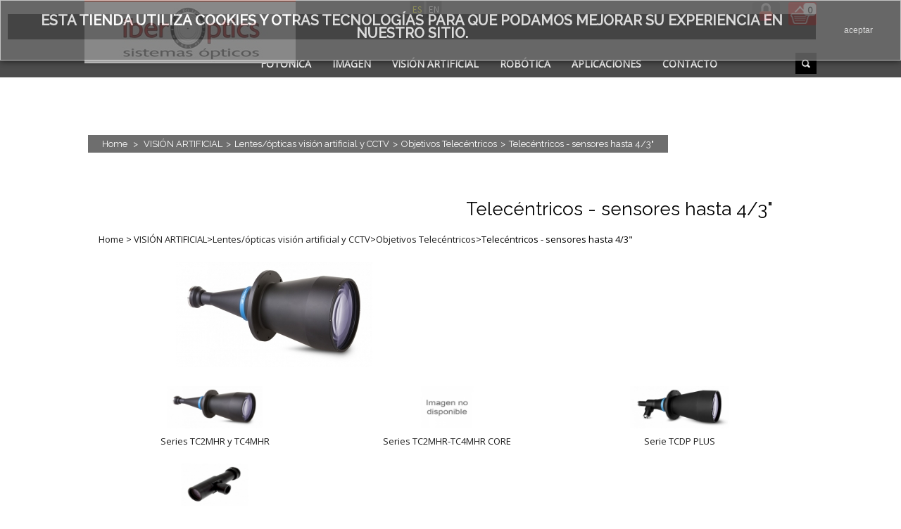

--- FILE ---
content_type: text/html; charset=utf-8
request_url: https://www.iberoptics.com/es/telecentricos-sensores-hasta-43_139
body_size: 15381
content:
<!DOCTYPE html> <!--[if lt IE 7]><html class="no-js lt-ie9 lt-ie8 lt-ie7 lt-ie6 " lang="en"> <![endif]--> <!--[if IE 7]><html class="no-js lt-ie9 lt-ie8 ie7" lang="en"> <![endif]--> <!--[if IE 8]><html class="no-js lt-ie9 ie8" lang="en"> <![endif]--> <!--[if gt IE 8]><html lang="fr" class="no-js ie9" lang="en"> <![endif]--><html lang="es"><head>  <script>(function(w,d,s,l,i){w[l]=w[l]||[];w[l].push({'gtm.start':
new Date().getTime(),event:'gtm.js'});var f=d.getElementsByTagName(s)[0],
j=d.createElement(s),dl=l!='dataLayer'?'&l='+l:'';j.async=true;j.src=
'https://www.googletagmanager.com/gtm.js?id='+i+dl;f.parentNode.insertBefore(j,f);
})(window,document,'script','dataLayer','GTM-T7MGNM7');</script> <title>Objetivos Telec&eacute;ntricos - sensores hasta 4/3&quot; - Iberoptics - Iberoptics</title><meta name="description" content="Descubre la variedad de objetivos telecéntricos con sensores hasta 4/3&quot; que te ofrecemos en nuestro catálogo de lentes ópticas. Entra y descúbrelos." /><meta charset="UTF-8" /><meta name="viewport" content="width=device-width, initial-scale=1.0" /><meta name="generator" content="PrestaShop" /><meta name="robots" content="index,follow" /><meta name="viewport" content="width=device-width, initial-scale=1.0"><link rel="icon" type="image/vnd.microsoft.icon" href="/img/favicon.ico?1756464770" /><link rel="shortcut icon" type="image/x-icon" href="/img/favicon.ico?1756464770" /> <script type="text/javascript">var baseDir = 'https://www.iberoptics.com/';
			var baseUri = 'https://www.iberoptics.com/';
			var static_token = '4a704abd389eb6c7b991267799e50eea';
			var token = '99754777533909165bfb31cdf84debc0';
			var priceDisplayPrecision = 2;
			var priceDisplayMethod = 1;
			var roundMode = 2;</script> <link href="https://www.iberoptics.com/themes/modushop/cache/v_25_5d3bc05d8325e2c9a8331f6196bdc065_all.css" rel="stylesheet" type="text/css" media="all" /><link href="https://www.iberoptics.com/themes/modushop/css/stylesheet.css" rel="stylesheet" type="text/css" media="all" /><link href="https://www.iberoptics.com/themes/modushop/css/responsive.css" rel="stylesheet" type="text/css" media="all" /><link href="https://www.iberoptics.com/themes/modushop/css/responsive-tables.css" rel="stylesheet" type="text/css" media="all" /><link href="https://www.iberoptics.com/themes/modushop/css/ie.css" rel="stylesheet" type="text/css" media="all" /> <script type="text/javascript" src="https://www.iberoptics.com/themes/modushop/cache/v_25_ce7fa11d5d325b7f75fc7a5cfbe2cc8d.js"></script> <script type="text/javascript" src="https://www.iberoptics.com/themes/modushop/js/hover-effect.js"></script> <script type="text/javascript" src="https://www.iberoptics.com/themes/modushop/js/jquery.cookie.js"></script> <script type="text/javascript" src="https://www.iberoptics.com/themes/modushop/js/input-buttons.js"></script> <script type="text/javascript" src="https://www.iberoptics.com/themes/modushop/js/responsive-tables.js"></script> <script type="text/javascript" src="https://www.iberoptics.com/themes/modushop/js/jquery-workarounds.js"></script> <script type="text/javascript" src="https://www.iberoptics.com/themes/modushop/js/script.js"></script> <script type="text/javascript">var column = 1;</script> <link href='https://fonts.googleapis.com/css?family=Open+Sans:400,300' rel='stylesheet' type='text/css'><link href='https://fonts.googleapis.com/css?family=Raleway:400,300,500' rel='stylesheet' type='text/css'><link href='https://fonts.googleapis.com/css?family=Source+Sans+Pro:400,300' rel='stylesheet' type='text/css'><style>body { background-color: #ffffff; color: #000000; }a:hover, .warning_inline, .required, .warning a:hover, .form_style .required label sup, #nav li.sfHoverForce a, #nav a:hover, #nav li:hover a, #nav ul li a:hover, .section a:hover, .product_list .product_category, .pagination ul a:hover, .pagination ul .current span, #usefull_link_block li:hover, .our_price_display, .block li a:hover, .block_content li a.selected, div.tags_block p a:hover, .s_title_block a:hover { color: #b31919; }.error,input[type=submit], input[type=button], button, .button, .button:link, .button:visited, .ac_results .ac_over, .product_list li:hover .bottom_border_container .right, .idTabs .selected, #new_comment_form button, .ui-slider-horizontal .ui-slider-range, .step li.step_current span, .newsletter_footer input[type=submit], .product_image_container .sale, #image-block .sale, .under_slider .icon { background: #b31919; }#nav ul li a:hover { background: #b31919 !important; }pagination ul a:hover, .product_attributes #color_to_pick_list li.selected, .myaccount_lnk_list li a:hover, .favoriteproduct:hover, .pagination ul a:hover { border-color: #b31919; }.newsletter_footer input[type=submit] { border: 0; }.warning, input[type=submit]:hover, input[type=button]:hover, button:hover, .button:hover, .button.secondary:hover, .product_image_container .new, .product_num_buttons .product_plus:hover, .product_num_buttons .product_minus:hover, #new_comment_form button:hover, .step li.step_done a, .step li.step_current_end a, .step li.step_current_end span, .product_list li:hover .bottom_border_container .left, .under_slider .desc:hover .icon { background: #3ba61e; }.section { background: #ffffff; }a:link, a:visited { color: #1f1f1f; }a:hover { color: #b31919; }.navigation_container { background: #; }.footer { background: #; }</style><link rel="alternate" type="application/rss+xml" title="Objetivos Telecéntricos - sensores hasta 4/3&quot; - Iberoptics - Iberoptics" href="https://www.iberoptics.com/modules/feeder/rss.php?id_category=139&amp;orderby=position&amp;orderway=asc" /><style type="text/css">.nyroModalBg {
    background: -moz-linear-gradient(center top , #ffffff, #d7d5d5) repeat scroll 0 0 transparent !important;
    opacity: 0.8 !important;
  }
  .nyroModalCont {
    border: 1px solid #a8a7a7;
    border-radius: 5px 5px 5px 5px !important;
    opacity: 0.8 !important;
  }</style> <script type="text/javascript">//
	var CUSTOMIZE_TEXTFIELD = '_CUSTOMIZE_TEXTFIELD_';
	var customizationIdMessage = 'Customization #';
	var removingLinkText = 'remove this product from my cart';
	var modalCartPath = '/modules/lofmodalcart/';
	var modalCartWidth = 500;
	ThickboxI18nImage = 'Image';
	ThickboxI18nOf = 'of';
	ThickboxI18nClose = 'Close';
	ThickboxI18nOrEscKey = 'or Esc key';
	ThickboxI18nNext = 'Next &gt;';
	ThickboxI18nPrev = '&lt; Prev';
	tbmc_pathToImage = 'https://www.iberoptics.com/img/loadingAnimation.gif';
//</script> <script type="text/javascript">(window.gaDevIds=window.gaDevIds||[]).push('d6YPbH');
				(function(i,s,o,g,r,a,m){i['GoogleAnalyticsObject']=r;i[r]=i[r]||function(){
				(i[r].q=i[r].q||[]).push(arguments)},i[r].l=1*new Date();a=s.createElement(o),
				m=s.getElementsByTagName(o)[0];a.async=1;a.src=g;m.parentNode.insertBefore(a,m)
				})(window,document,'script','//www.google-analytics.com/analytics.js','ga');
				ga('create', 'UA-3629788-1', 'auto');
				ga('require', 'ec');</script><script type="text/javascript" data-keepinline="true">var trustpilot_script_url = 'https://invitejs.trustpilot.com/tp.min.js';
    var trustpilot_key = '';
    var trustpilot_widget_script_url = '//widget.trustpilot.com/bootstrap/v5/tp.widget.bootstrap.min.js';
    var trustpilot_integration_app_url = 'https://ecommscript-integrationapp.trustpilot.com';
    var trustpilot_preview_css_url = '//ecommplugins-scripts.trustpilot.com/v2.1/css/preview.min.css';
    var trustpilot_preview_script_url = '//ecommplugins-scripts.trustpilot.com/v2.1/js/preview.min.js';
    var trustpilot_ajax_url = 'https://www.iberoptics.com/es/module/trustpilot/trustpilotajax';
    var user_id = '0';
    var trustpilot_trustbox_settings = {"trustboxes":[]};</script> <script type="text/javascript" src="/modules/trustpilot/views/js/tp_register.min.js"></script> <script type="text/javascript" src="/modules/trustpilot/views/js/tp_trustbox.min.js"></script> <script type="text/javascript" src="/modules/trustpilot/views/js/tp_preview.min.js"></script><link rel="canonical" href="https://www.iberoptics.com/es/telecentricos-sensores-hasta-43_139" /><link rel="alternate" href="https://www.iberoptics.com/es/telecentricos-sensores-hasta-43_139" hreflang="es"><link rel="alternate" href="https://www.iberoptics.com/en/up-to-43-sensors-telecentric_139" hreflang="en"><script src="https://jsappcdn.hikeorders.com/main/assets/js/hko-accessibility.min.js?orgId=D4GDNJ2MUiy3" async></script> <style>#header_logo { top: 0px; left: 0px; }@media only screen and (min-width: 600px) and (max-width: 899px) { #header_logo { position: absolute; top: 0px; left: 0px; } }
			@media only screen and (min-width: 1px) and (max-width: 599px) { #header_logo { position: absolute; top: 0px; left: 0; width: 100%; text-align: center; } }</style><style></style><!--[if lt IE 9]> <script src="//html5shiv.googlecode.com/svn/trunk/html5.js"></script> <![endif]--> <script src='https://www.google.com/recaptcha/api.js'></script> </head><body id="category" class=" " > <noscript><iframe src="https://www.googletagmanager.com/ns.html?id=GTM-T7MGNM7" height="0" width="0" style="display:none;visibility:hidden"></iframe></noscript><div id="fb-root"></div> <script>(function(d, s, id) {
  var js, fjs = d.getElementsByTagName(s)[0];
  if (d.getElementById(id)) return;
  js = d.createElement(s); js.id = id;
  js.src = "//connect.facebook.net/es_ES/all.js#xfbml=1&appId=345551085518968";
  fjs.parentNode.insertBefore(js, fjs);
}(document, 'script', 'facebook-jssdk'));</script> <div id="fblike-box" class="right_fb"><div class="outside"><div class="inside"><div class="fb-like-box" data-href="https://www.facebook.com/Iberoptics-Sistemas-%C3%93pticos-1562959317280716/" data-width="292" data-show-faces="true" data-stream="true" data-show-border="false" data-header="false"></div></div></div><div class="belt">facebook</div></div><div class="current_breakpoint"></div> <header id="header" class="row1 autoclear"><div class="style=width:1040px"><div class="twelve1 columns1"> <a id="header_logo" href="http://www.iberoptics.com/" title="Iberoptics"> <img class="logo" src="https://www.iberoptics.com/img/iberoptics-shop-logo-1553101183.jpg" alt="Iberoptics" width="350" height="87" /> </a><div id="header_right"><div id="languages_block_top"><div><ul><li class="selected_language"> es</li><li > <a href="https://www.iberoptics.com/en/up-to-43-sensors-telecentric_139" title="English (United States)"> en </a></li></ul></div></div><div id="header_user"><ul id="header_nav"><li id="your_account"><a href="https://www.iberoptics.com/es/mi-cuenta" title="Entrar" rel="nofollow">Entrar</a></li><li id="shopping_cart"> <a href="https://www.iberoptics.com/es/carrito" title="Ver mi carrito de compra" rel="nofollow"> <span class="ajax_cart_quantity">0</span> <span class="ajax_cart_product_txt hidden"></span> <span class="ajax_cart_product_txt_s hidden"></span> <span class="ajax_cart_total hidden"> </span> </a></li></ul></div> <script>$('document').ready( function() {
	//$('#search_block_top li', this).click(function(){
	$('.search_icon_header', this).on('click', function(event){
		event.preventDefault();
		$('#search_block_top ul').slideToggle(300);
	});
});</script> <ul id="search_block_top"><li><a href="#" class="search_icon_header"></a><ul><div class="search_box"><form method="get" action="https://www.iberoptics.com/es/buscar" id="searchbox"> <input type="hidden" name="controller" value="search" /> <input type="hidden" name="orderby" value="position" /> <input type="hidden" name="orderway" value="desc" /> <input class="search_query" type="text" id="search_query_top" name="search_query" value="" placeholder="Buscar" /></form></div></ul></li></ul> <script type="text/javascript">// 
$('document').ready(function() {

	var $input = $("#search_query_top");

	$input.autocomplete(
	'https://www.iberoptics.com/es/buscar',
	{
		minChars: 3,
		max: 10,
		width: 500,
		selectFirst: false,
		scroll: false,
		dataType: "json",
		formatItem: function(data, i, max, value, term) {
			return value;
		},
		parse: function(data) {
			var mytab = [];
			for (var i = 0; i < data.length; i++)
				mytab[mytab.length] = { data: data[i], value: data[i].cname + ' > ' + data[i].pname };
			return mytab;
		},
		extraParams: {
			ajaxSearch: 1,
			id_lang: 1
		}
	})
	.result(function(event, data, formatted) {
		$input.val(data.pname);
		document.location.href = data.product_link;
	});
});
//</script> <script type="text/javascript">var customizationIdMessage = 'Personalización n°';
var removingLinkText = 'eliminar este producto de mi carrito';
var freeShippingTranslation = 'Envío gratuito!';
var freeProductTranslation = '¡Gratis!';
var delete_txt = 'Eliminar';

var added_txt = 'Product added to cart';
var checkout_txt = 'Ir a la caja';
var continue_txt = 'Continuar la compra';</script> <div id="cart_block" class="block exclusive"><h4> <a href="https://www.iberoptics.com/es/carrito" title="Ver mi carrito de compra" rel="nofollow">carrito </a></h4><div class="block_content"><div class="border_bottom_title"><div class="left"></div><div class="right"></div></div><div id="cart_block_summary" class="collapsed"> <span class="ajax_cart_quantity">0</span> <span class="ajax_cart_product_txt_s" style="display:none">productos</span> <span class="ajax_cart_product_txt" >producto</span> <span class="ajax_cart_total" style="display:none"> </span></div><div id="cart_block_list" class="expanded"><p class="cart_block_no_products" id="cart_block_no_products">No hay productos</p><p id="cart-prices"> <span id="cart_block_shipping_cost" class="price ajax_cart_shipping_cost">0,00 €</span> <span>Transporte</span> <br/> <span id="cart_block_total" class="price ajax_block_cart_total">0,00 €</span> <span>Total</span></p><p id="cart-price-precisions"> Estos precios se entienden sin IVA</p><p id="cart-buttons"> <a href="https://www.iberoptics.com/es/carrito" class="button right button_order_cart" title="Confirmar" rel="nofollow">Confirmar</a></p></div></div></div></div></div><div class="navigation_container"><div class="set-size clearfix"> <nav><ul><li><a href="http://www.iberoptics.com/" class="home">Inicio</a></li><li><a href="https://www.iberoptics.com/es/fotonica_242" title="FOTÓNICA">FOTÓNICA</a><ul><li><a href="https://www.iberoptics.com/es/laseres-fuentes-de-luz_177" title="Láseres y Fuentes de Luz">Láseres y Fuentes de Luz</a><ul><li><a href="https://www.iberoptics.com/es/laseres-de-diodo-y-dpss_186" title="Láseres de diodo y DPSS">Láseres de diodo y DPSS</a><ul><li><a href="https://www.iberoptics.com/es/laseres-continuos-y-modulados_557" title="Láseres continuos y modulados">Láseres continuos y modulados</a></li><li><a href="https://www.iberoptics.com/es/laseres-monomodo-longitudinal_558" title="Láseres monomodo longitudinal">Láseres monomodo longitudinal</a></li><li><a href="https://www.iberoptics.com/es/modulos-laser-diodo-de-alta-potencia_559" title="Módulos láser diodo de alta potencia">Módulos láser diodo de alta potencia</a></li></ul></li><li><a href="https://www.iberoptics.com/es/combinadores-laser_184" title="Combinadores láser">Combinadores láser</a></li><li><a href="https://www.iberoptics.com/es/laseres-pulsados-ns-ps_187" title="Láseres pulsados ns / ps">Láseres pulsados ns / ps</a><ul><li><a href="https://www.iberoptics.com/es/laseres-pulsados-compactos-ndyag-ns_188" title="Láseres Pulsados Compactos Nd:YAG (ns)">Láseres Pulsados Compactos Nd:YAG (ns)</a></li><li><a href="https://www.iberoptics.com/es/laseres-pulsados-alta-energia-j_446" title="Láseres Pulsados Alta Energía (J)">Láseres Pulsados Alta Energía (J)</a></li><li><a href="https://www.iberoptics.com/es/laseres-pulsados-doble-pulso_332" title="Láseres Pulsados Doble Pulso">Láseres Pulsados Doble Pulso</a></li><li><a href="https://www.iberoptics.com/es/laseres-pulsados-sintonizables_190" title="Láseres Pulsados Sintonizables ">Láseres Pulsados Sintonizables </a></li></ul></li><li><a href="https://www.iberoptics.com/es/laseres-y-amplificadores-de-fibra_438" title="Láseres y amplificadores de fibra">Láseres y amplificadores de fibra</a><ul><li><a href="https://www.iberoptics.com/es/laseres-cw-de-fibra_439" title="Láseres CW de fibra">Láseres CW de fibra</a></li><li><a href="https://www.iberoptics.com/es/amplificadores-cw-de-fibra_440" title="Amplificadores CW de fibra">Amplificadores CW de fibra</a></li><li><a href="https://www.iberoptics.com/es/laseres-pulsados-de-fibra_441" title="Láseres pulsados de fibra">Láseres pulsados de fibra</a></li><li><a href="https://www.iberoptics.com/es/amplificadores-pulsados-de-fibra_442" title="Amplificadores pulsados de fibra">Amplificadores pulsados de fibra</a></li></ul></li><li><a href="https://www.iberoptics.com/es/laseres-para-vision-artificial_270" title="Láseres para visión artificial">Láseres para visión artificial</a></li><li><a href="https://www.iberoptics.com/es/fuentes-de-luz-incoherente-led-gas_197" title="Fuentes de luz incoherente (LED, gas...)">Fuentes de luz incoherente (LED, gas...)</a><ul><li><a href="https://www.iberoptics.com/es/fuentes-de-luz-multicanal_198" title="Fuentes de luz multicanal">Fuentes de luz multicanal</a></li><li><a href="https://www.iberoptics.com/es/fuentes-led-y-lamparas-espectroscopia_199" title="Fuentes LED y lámparas - Espectroscopía ">Fuentes LED y lámparas - Espectroscopía </a></li></ul></li><li><a href="https://www.iberoptics.com/es/laseres-y-fuentes-sintonizables_449" title="Láseres y fuentes sintonizables">Láseres y fuentes sintonizables</a></li><li><a href="https://www.iberoptics.com/es/instrumentacion-de-diodos-laser_191" title="Instrumentación de Diodos Láser">Instrumentación de Diodos Láser</a><ul><li><a href="https://www.iberoptics.com/es/diodos-laser-y-vcsel_192" title="Diodos láser y VCSEL">Diodos láser y VCSEL</a></li><li><a href="https://www.iberoptics.com/es/controladores-temperatura-de-diodos_193" title="Controladores temperatura de diodos">Controladores temperatura de diodos</a></li><li><a href="https://www.iberoptics.com/es/controladores-corriente-de-diodos-drivers_194" title="Controladores corriente de diodos (drivers)">Controladores corriente de diodos (drivers)</a></li><li><a href="https://www.iberoptics.com/es/combo-controlador-diodos-temperatura-corriente_195" title="Combo controlador diodos (temperatura + corriente)">Combo controlador diodos (temperatura + corriente)</a></li><li><a href="https://www.iberoptics.com/es/monturas-de-diodos-laser_196" title="Monturas de diodos laser">Monturas de diodos laser</a></li><li><a href="https://www.iberoptics.com/es/control-diodos-multicanal_455" title="Control diodos multicanal">Control diodos multicanal</a></li></ul></li><li><a href="https://www.iberoptics.com/es/iluminacion-led-vision-artificial_480" title="Iluminación LED visión artificial">Iluminación LED visión artificial</a><ul><li><a href="https://www.iberoptics.com/es/ring-light_494" title="Ring Light">Ring Light</a><ul><li><a href="https://www.iberoptics.com/es/vl-hr-anillos-de-luz-horizontal_517" title="VL-HR: Anillos de luz horizontal">VL-HR: Anillos de luz horizontal</a></li><li><a href="https://www.iberoptics.com/es/vl-lr-anillo-de-luz-de-angulo-bajo_518" title="VL-LR: Anillo de luz de ángulo bajo">VL-LR: Anillo de luz de ángulo bajo</a></li><li><a href="https://www.iberoptics.com/es/vl-fr-anillo-de-luz-plano_519" title="VL-FR: Anillo de luz plano">VL-FR: Anillo de luz plano</a></li><li><a href="https://www.iberoptics.com/es/vl-rd-anillo-de-luz-difusa_520" title="VL-RD: Anillo de luz difusa">VL-RD: Anillo de luz difusa</a></li><li><a href="https://www.iberoptics.com/es/vl-frd-luz-difusa-de-anillo-plano_521" title="VL-FRD: Luz difusa de anillo plano">VL-FRD: Luz difusa de anillo plano</a></li><li><a href="https://www.iberoptics.com/es/vl-lrdh-luz-difusa-de-anillo-de-angulo-bajo-de-alta-potencia_522" title="VL-LRDH: Luz difusa de anillo de ángulo bajo de alta potencia">VL-LRDH: Luz difusa de anillo de ángulo bajo de alta potencia</a></li><li><a href="https://www.iberoptics.com/es/vl-dr-anillo-de-luz-directa_523" title="VL-DR: Anillo de luz directa">VL-DR: Anillo de luz directa</a></li><li><a href="https://www.iberoptics.com/es/vl-lrd-luz-difusa-de-anillo-de-angulo-bajo_524" title="VL-LRD: Luz difusa de anillo de ángulo bajo">VL-LRD: Luz difusa de anillo de ángulo bajo</a></li><li><a href="https://www.iberoptics.com/es/vl-ads-luz-cuadrada-directa_525" title="VL-ADS: Luz cuadrada directa">VL-ADS: Luz cuadrada directa</a></li></ul></li><li><a href="https://www.iberoptics.com/es/bar-light_495" title="Bar light">Bar light</a><ul><li><a href="https://www.iberoptics.com/es/vl-bp-barra-de-luz-chip-led_526" title="VL-BP: Barra de luz (Chip LED)">VL-BP: Barra de luz (Chip LED)</a></li><li><a href="https://www.iberoptics.com/es/vl-b-barra-de-luz_527" title="VL-B: Barra de luz">VL-B: Barra de luz</a></li><li><a href="https://www.iberoptics.com/es/vl-ab-1-luz-de-barra-avanzada_528" title="VL-AB-1: Luz de barra avanzada">VL-AB-1: Luz de barra avanzada</a></li><li><a href="https://www.iberoptics.com/es/vl-b-sq4c-square-bar-light-chip-led_529" title="VL-B-SQ4C: Square Bar light (Chip LED)">VL-B-SQ4C: Square Bar light (Chip LED)</a></li><li><a href="https://www.iberoptics.com/es/vtwl-bs-barra-de-luz-chip-led-placa-difusora-incorporada_545" title="VTWL-BS: Barra de luz (Chip LED) Placa difusora incorporada">VTWL-BS: Barra de luz (Chip LED) Placa difusora incorporada</a></li><li><a href="https://www.iberoptics.com/es/vtwl-bs-sq4c-luz-de-barra-cuadrada-chip-led-placa-difusora-incorporada_546" title="VTWL-BS-SQ4C: Luz de barra cuadrada (Chip LED) Placa difusora incorporada">VTWL-BS-SQ4C: Luz de barra cuadrada (Chip LED) Placa difusora incorporada</a></li></ul></li><li><a href="https://www.iberoptics.com/es/back-light_496" title="Back Light">Back Light</a><ul><li><a href="https://www.iberoptics.com/es/vl-g2db-luz-de-fondo-de-alta-potencia_530" title="VL-G2DB: Luz de fondo de alta potencia">VL-G2DB: Luz de fondo de alta potencia</a></li><li><a href="https://www.iberoptics.com/es/vl-eb-luz-trasera-de-borde_531" title="VL-EB: Luz trasera de borde">VL-EB: Luz trasera de borde</a></li><li><a href="https://www.iberoptics.com/es/vl-cb-cl-luz-de-fondo-de-chip-de-alto-paralelismo_532" title="VL-CB-CL: Luz de fondo de chip de alto paralelismo">VL-CB-CL: Luz de fondo de chip de alto paralelismo</a></li><li><a href="https://www.iberoptics.com/es/vl-cb-luz-de-fondo-directa-de-chip_533" title="VL-CB: Luz de fondo directa de chip">VL-CB: Luz de fondo directa de chip</a></li><li><a href="https://www.iberoptics.com/es/vtwl-cbs-luz-de-fondo-de-chip-directo_534" title="VTWL-CBS: Luz de fondo de chip directo">VTWL-CBS: Luz de fondo de chip directo</a></li><li><a href="https://www.iberoptics.com/es/vtwl-cbs-cl-luz-trasera-de-chip-de-alto-paralelismo_535" title="VTWL-CBS-CL: Luz trasera de chip de alto paralelismo:">VTWL-CBS-CL: Luz trasera de chip de alto paralelismo:</a></li></ul></li><li><a href="https://www.iberoptics.com/es/line-light_497" title="Line Light">Line Light</a></li><li><a href="https://www.iberoptics.com/es/co-axial-light_498" title="Co-Axial Light">Co-Axial Light</a><ul><li><a href="https://www.iberoptics.com/es/vl-exc-luz-de-caja-coaxial-externa_536" title="VL-EXC: Luz de caja coaxial externa">VL-EXC: Luz de caja coaxial externa</a></li><li><a href="https://www.iberoptics.com/es/serie-vl-csh-foco-coaxial-de-alta-potencia_537" title="Serie VL-CSH: Foco coaxial de alta potencia">Serie VL-CSH: Foco coaxial de alta potencia</a></li><li><a href="https://www.iberoptics.com/es/vl-cs-foco-coaxial-de-tamano-compacto_538" title="VL-CS: Foco coaxial de tamaño compacto">VL-CS: Foco coaxial de tamaño compacto</a></li><li><a href="https://www.iberoptics.com/es/vtwl-exc-luz-de-caja-coaxial-externa_539" title="VTWL-EXC: Luz de caja coaxial externa">VTWL-EXC: Luz de caja coaxial externa</a></li><li><a href="https://www.iberoptics.com/es/vl-g2exc-caja-de-luz-coaxial-de-alta-potencia_540" title="VL-G2EXC: Caja de luz coaxial de alta potencia">VL-G2EXC: Caja de luz coaxial de alta potencia</a></li></ul></li><li><a href="https://www.iberoptics.com/es/uniformed-light_499" title="Uniformed Light">Uniformed Light</a><ul><li><a href="https://www.iberoptics.com/es/vl-ebh-luz-superior_541" title="VL-EBH: Luz superior">VL-EBH: Luz superior</a></li><li><a href="https://www.iberoptics.com/es/vl-sqdluz-difusa-cuadrada_542" title="VL-SQD:Luz difusa cuadrada">VL-SQD:Luz difusa cuadrada</a></li><li><a href="https://www.iberoptics.com/es/vl-d-domo-de-luz_543" title="VL-D : Domo de luz">VL-D : Domo de luz</a></li><li><a href="https://www.iberoptics.com/es/vl-cd-luz-de-cupula-de-cubo_544" title="VL-CD: Luz de cúpula de cubo">VL-CD: Luz de cúpula de cubo</a></li><li><a href="https://www.iberoptics.com/es/vl-td-luz-de-cupula-de-tubo_547" title="VL-TD: Luz de cúpula de tubo">VL-TD: Luz de cúpula de tubo</a></li><li><a href="https://www.iberoptics.com/es/vl-abh-luz-superior_548" title="VL-ABH: Luz superior">VL-ABH: Luz superior</a></li></ul></li><li><a href="https://www.iberoptics.com/es/iluminacion-especial_500" title="Iluminación especial">Iluminación especial</a><ul><li><a href="https://www.iberoptics.com/es/vl-a01-1-luz-de-area_549" title="VL-A01-1: Luz de área">VL-A01-1: Luz de área</a></li><li><a href="https://www.iberoptics.com/es/vl-g2sp1-foco-para-lente-con-montura-c_550" title="VL-G2SP1: Foco para lente con montura C">VL-G2SP1: Foco para lente con montura C</a></li><li><a href="https://www.iberoptics.com/es/vl-tln-iluminacion-telecentrica_551" title="VL-TLN: Iluminación telecéntrica">VL-TLN: Iluminación telecéntrica</a></li><li><a href="https://www.iberoptics.com/es/rgb-luz-rgb-multicolor_552" title="RGB: Luz RGB (multicolor)">RGB: Luz RGB (multicolor)</a></li><li><a href="https://www.iberoptics.com/es/serie-de-luz-de-segmento_553" title="Serie de luz de segmento">Serie de luz de segmento</a></li><li><a href="https://www.iberoptics.com/es/serie-ir-luz-led-infrarroja_554" title="Serie IR: Luz LED infrarroja">Serie IR: Luz LED infrarroja</a></li><li><a href="https://www.iberoptics.com/es/serie-ultravioleta-luz-led-ultravioleta_555" title="Serie ultravioleta: Luz LED ultravioleta">Serie ultravioleta: Luz LED ultravioleta</a></li></ul></li><li><a href="https://www.iberoptics.com/es/trident-light-built-in-function_510" title="Trident Light (Built-in function)">Trident Light (Built-in function)</a><ul><li><a href="https://www.iberoptics.com/es/vl-t-ab-1-barras-lineales-led_511" title="VL-T-AB-1: Barras lineales LED">VL-T-AB-1: Barras lineales LED</a></li><li><a href="https://www.iberoptics.com/es/vl-t-adb-1-back-light_512" title="VL-T-ADB-1: Back light">VL-T-ADB-1: Back light</a></li><li><a href="https://www.iberoptics.com/es/vl-t-ads-1-luz-cuadrada-directa_513" title="VL-T-ADS-1: Luz cuadrada directa">VL-T-ADS-1: Luz cuadrada directa</a></li><li><a href="https://www.iberoptics.com/es/vl-t-adbh-top-light_514" title="VL-T-ADBH: Top light">VL-T-ADBH: Top light</a></li><li><a href="https://www.iberoptics.com/es/vl-t-lrd-anillos-de-luz-difusa_515" title="VL-T-LRD: Anillos de luz difusa">VL-T-LRD: Anillos de luz difusa</a></li><li><a href="https://www.iberoptics.com/es/vl-t-ab-ip67-barra-de-luz-con-ip67_516" title="VL-T-AB-IP67: Barra de luz con IP67">VL-T-AB-IP67: Barra de luz con IP67</a></li></ul></li><li><a href="https://www.iberoptics.com/es/iluminacion-a-medida_556" title="Iluminación a medida">Iluminación a medida</a></li></ul></li><li><a href="https://www.iberoptics.com/es/laseres-y-fuentes-de-luz_573" title="Láseres y Fuentes de Luz">Láseres y Fuentes de Luz</a></li></ul></li><li><a href="https://www.iberoptics.com/es/instrumentacion-fotonica_200" title="Instrumentación Fotónica">Instrumentación Fotónica</a><ul><li><a href="https://www.iberoptics.com/es/medida-espectral_205" title="Medida Espectral">Medida Espectral</a><ul><li><a href="https://www.iberoptics.com/es/espectrometros-uv-vis-nir_206" title="Espectrómetros (UV-VIS-NIR)">Espectrómetros (UV-VIS-NIR)</a></li><li><a href="https://www.iberoptics.com/es/espectrometros-compactos-y-modulares_207" title="Espectrómetros compactos y modulares">Espectrómetros compactos y modulares</a></li><li><a href="https://www.iberoptics.com/es/espectrometros-y-sistemas-raman_208" title="Espectrómetros y Sistemas Raman">Espectrómetros y Sistemas Raman</a><ul><li><a href="https://www.iberoptics.com/es/espectrometros-raman_285" title="Espectrómetros Raman">Espectrómetros Raman</a></li><li><a href="https://www.iberoptics.com/es/sistemas-raman-preconfigurados_286" title="Sistemas Raman Preconfigurados">Sistemas Raman Preconfigurados</a></li></ul></li><li><a href="https://www.iberoptics.com/es/fibras-opticas-y-accesorios_209" title="Fibras ópticas y Accesorios">Fibras ópticas y Accesorios</a></li><li><a href="https://www.iberoptics.com/es/sistemas-espectrales-preconfigurados_287" title="Sistemas espectrales preconfigurados">Sistemas espectrales preconfigurados</a></li><li><a href="https://www.iberoptics.com/es/espectrometros-alta-resolucion-uv-vis-nir_456" title="Espectrómetros alta resolución (UV-VIS-NIR)">Espectrómetros alta resolución (UV-VIS-NIR)</a></li><li><a href="https://www.iberoptics.com/es/monocromadores_472" title="Monocromadores">Monocromadores</a></li></ul></li><li><a href="https://www.iberoptics.com/es/medida-de-potencia-y-energia-laser_210" title="Medida de potencia y energía láser ">Medida de potencia y energía láser </a><ul><li><a href="https://www.iberoptics.com/es/sensores-de-potencia-y-energia-laser_211" title="Sensores de potencia y energía láser">Sensores de potencia y energía láser</a><ul><li><a href="https://www.iberoptics.com/es/sensores-potenciaenergia-laser_419" title="Sensores potencia/energía láser">Sensores potencia/energía láser</a><ul><li><a href="https://www.iberoptics.com/es/sensor-medidor-potencia-laser-fotodiodos_425" title="Sensor-medidor potencia láser - Fotodiodos">Sensor-medidor potencia láser - Fotodiodos</a></li><li><a href="https://www.iberoptics.com/es/sensor-medidor-potencia-energia-laser-hasta-40-w_420" title="Sensor-medidor potencia-energía láser hasta 40 W">Sensor-medidor potencia-energía láser hasta 40 W</a></li><li><a href="https://www.iberoptics.com/es/sensor-medidor-potencia-energia-laser-hasta-600-w_421" title="Sensor-medidor potencia-energía láser hasta 600 W">Sensor-medidor potencia-energía láser hasta 600 W</a></li><li><a href="https://www.iberoptics.com/es/sensor-medidor-potencia-energia-laser-kw_422" title="Sensor-medidor potencia-energía láser - KW">Sensor-medidor potencia-energía láser - KW</a></li><li><a href="https://www.iberoptics.com/es/sensor-medidor-potencia-energia-laser-pulsado-20-j_423" title="Sensor-medidor potencia-energía láser pulsado (20 J)">Sensor-medidor potencia-energía láser pulsado (20 J)</a></li><li><a href="https://www.iberoptics.com/es/sensor-medidor-potencia-energia-laser-pulsado-60-j_424" title="Sensor-medidor potencia-energía láser pulsado (60 J)">Sensor-medidor potencia-energía láser pulsado (60 J)</a></li></ul></li><li><a href="https://www.iberoptics.com/es/sensores-rapidos-potencia-y-energia-laser_457" title="Sensores rápidos potencia y energía láser">Sensores rápidos potencia y energía láser</a></li></ul></li><li><a href="https://www.iberoptics.com/es/medidores-potencia-y-energia-laser_212" title="Medidores potencia y energía láser">Medidores potencia y energía láser</a></li><li><a href="https://www.iberoptics.com/es/sondas-de-mano-de-potencia-laser_213" title="Sondas de mano de potencia láser">Sondas de mano de potencia láser</a></li><li><a href="https://www.iberoptics.com/es/medidor-ipl-energia-potencia_214" title="Medidor IPL energía / potencia">Medidor IPL energía / potencia</a></li></ul></li><li><a href="https://www.iberoptics.com/es/detectores-y-visores-ir-uv_219" title="Detectores y Visores IR-UV">Detectores y Visores IR-UV</a><ul><li><a href="https://www.iberoptics.com/es/contadores-de-fotones_220" title="Contadores de fotones">Contadores de fotones</a></li><li><a href="https://www.iberoptics.com/es/visores-uv-ir-y-tarjetas-sensoras_222" title="Visores UV, IR y Tarjetas Sensoras">Visores UV, IR y Tarjetas Sensoras</a></li></ul></li><li><a href="https://www.iberoptics.com/es/instrumentacion-para-diodos-laser_223" title="Instrumentación para diodos láser">Instrumentación para diodos láser</a><ul><li><a href="https://www.iberoptics.com/es/controladores-temperatura-de-diodos-laser_225" title="Controladores temperatura de diodos láser">Controladores temperatura de diodos láser</a></li><li><a href="https://www.iberoptics.com/es/controladores-corriente-de-diodos-laser-drivers_226" title="Controladores corriente de diodos láser (drivers)">Controladores corriente de diodos láser (drivers)</a></li><li><a href="https://www.iberoptics.com/es/combo-controlador-diodos-laser-temperatura-corriente_227" title="Combo controlador diodos láser (temperatura + corriente)">Combo controlador diodos láser (temperatura + corriente)</a></li><li><a href="https://www.iberoptics.com/es/monturas-de-diodos-laser_228" title="Monturas de diodos láser">Monturas de diodos láser</a></li><li><a href="https://www.iberoptics.com/es/control-diodos-multicanal_454" title="Control diodos multicanal">Control diodos multicanal</a></li></ul></li><li><a href="https://www.iberoptics.com/es/metrologia-optica_229" title="Metrología Óptica">Metrología Óptica</a><ul><li><a href="https://www.iberoptics.com/es/sensor-distancia-y-grosor-sin-contacto_230" title="Sensor Distancia y Grosor Sin Contacto">Sensor Distancia y Grosor Sin Contacto</a></li><li><a href="https://www.iberoptics.com/es/ensayos-no-destructivos-end_231" title="Ensayos No Destructivos (END)">Ensayos No Destructivos (END)</a></li></ul></li><li><a href="https://www.iberoptics.com/es/analisis-perfil-haz-laser_215" title="Análisis Perfil Haz Láser">Análisis Perfil Haz Láser</a><ul></ul></li></ul></li><li><a href="https://www.iberoptics.com/es/componentes-y-optomecanica_333" title="Componentes y Optomecánica">Componentes y Optomecánica</a><ul><li><a href="https://www.iberoptics.com/es/posicionamiento-motorizado_239" title="Posicionamiento motorizado ">Posicionamiento motorizado </a><ul><li><a href="https://www.iberoptics.com/es/plataformasetapas-lineales-motorizadas_272" title="Plataformas/Etapas lineales motorizadas">Plataformas/Etapas lineales motorizadas</a></li><li><a href="https://www.iberoptics.com/es/plataformasetapas-rotatorias-motorizadas_274" title="Plataformas/Etapas rotatorias motorizadas">Plataformas/Etapas rotatorias motorizadas</a></li><li><a href="https://www.iberoptics.com/es/actuadores-lineales_271" title="Actuadores Lineales">Actuadores Lineales</a></li><li><a href="https://www.iberoptics.com/es/plataformas-xy-de-escaneo-microscopia-platinas_281" title="Plataformas XY de Escaneo & Microscopía (platinas)">Plataformas XY de Escaneo & Microscopía (platinas)</a></li><li><a href="https://www.iberoptics.com/es/sistemas-xy-xyz-y-gantry-multi-eje_282" title="Sistemas XY, XYZ y Gantry (multi-eje)">Sistemas XY, XYZ y Gantry (multi-eje)</a></li><li><a href="https://www.iberoptics.com/es/plataformasetapas-verticales-motorizadas_273" title="Plataformas/Etapas verticales motorizadas">Plataformas/Etapas verticales motorizadas</a></li><li><a href="https://www.iberoptics.com/es/goniometros-motorizados_277" title="Goniómetros motorizados">Goniómetros motorizados</a></li><li><a href="https://www.iberoptics.com/es/plataformasetapas-para-vacio_279" title="Plataformas/etapas para vacío">Plataformas/etapas para vacío</a></li><li><a href="https://www.iberoptics.com/es/controladores-y-joysticks_275" title="Controladores y joysticks">Controladores y joysticks</a></li><li><a href="https://www.iberoptics.com/es/monturas-opticas-motorizadas_276" title="Monturas ópticas motorizadas">Monturas ópticas motorizadas</a></li><li><a href="https://www.iberoptics.com/es/pinzas-medidoras-motorizadas_278" title="Pinzas medidoras motorizadas">Pinzas medidoras motorizadas</a></li><li><a href="https://www.iberoptics.com/es/micromanipuladores_280" title="Micromanipuladores">Micromanipuladores</a></li></ul></li><li><a href="https://www.iberoptics.com/es/tableros-y-mesas-opticas_334" title="Tableros y mesas ópticas">Tableros y mesas ópticas</a><ul></ul></li><li><a href="https://www.iberoptics.com/es/optical-filters_335" title="Filtros Ópticos">Filtros Ópticos</a></li><li><a href="https://www.iberoptics.com/es/optomecanica_566" title="Optomecánica">Optomecánica</a></li><li><a href="https://www.iberoptics.com/es/optica-de-precision_567" title="Óptica de Precisión">Óptica de Precisión</a></li><li><a href="https://www.iberoptics.com/es/software-de-diseno-optico_467" title="Software de diseño óptico">Software de diseño óptico</a></li></ul></li><li><a href="https://www.iberoptics.com/es/proteccion-y-seguridad-laser_232" title="Protección y Seguridad Láser">Protección y Seguridad Láser</a><ul><li><a href="https://www.iberoptics.com/es/gafas-proteccion-laser_233" title="Gafas protección láser">Gafas protección láser</a><ul></ul></li><li><a href="https://www.iberoptics.com/es/ventanas-proteccion-laser_234" title="Ventanas protección láser">Ventanas protección láser</a></li><li><a href="https://www.iberoptics.com/es/cortinas-y-pantallas-proteccion-laser_235" title="Cortinas y pantallas protección láser">Cortinas y pantallas protección láser</a></li><li><a href="https://www.iberoptics.com/es/cabinas-cerramientos-proteccion-laser_236" title="Cabinas-cerramientos protección láser">Cabinas-cerramientos protección láser</a></li><li><a href="https://www.iberoptics.com/es/ropa-proteccion-laser_237" title="Ropa protección láser">Ropa protección láser</a></li><li><a href="https://www.iberoptics.com/es/asesoria-seguridad-laser_238" title="Asesoría seguridad láser">Asesoría seguridad láser</a></li></ul></li></ul></li><li><a href="https://www.iberoptics.com/es/imagen_81" title="IMAGEN">IMAGEN</a><ul><li><a href="https://www.iberoptics.com/es/camaras-ccd-cmos-scmos_8" title="Cámaras CCD / CMOS / sCMOS">Cámaras CCD / CMOS / sCMOS</a><ul><li><a href="https://www.iberoptics.com/es/camaras-grado-cientifico_63" title="Cámaras grado científico">Cámaras grado científico</a><ul><li><a href="https://www.iberoptics.com/es/camaras-cientificas-ccd-scmos_426" title="Cámaras científicas CCD / sCMOS">Cámaras científicas CCD / sCMOS</a><ul><li><a href="https://www.iberoptics.com/es/camaras-cientificas-scmos_68" title="Cámaras científicas sCMOS">Cámaras científicas sCMOS</a><ul><li><a href="https://www.iberoptics.com/es/camaras-scmos-compactas-pcopanda_427" title="cámaras sCMOS compactas (pco.panda)">cámaras sCMOS compactas (pco.panda)</a></li><li><a href="https://www.iberoptics.com/es/camaras-scmos-refrigeradas-pcoedge_428" title="cámaras sCMOS refrigeradas (pco.edge)">cámaras sCMOS refrigeradas (pco.edge)</a></li></ul></li><li><a href="https://www.iberoptics.com/es/camaras-cientificas-ccd_65" title="Cámaras científicas CCD">Cámaras científicas CCD</a><ul><li><a href="https://www.iberoptics.com/es/camaras-ccd-compactas_429" title="Cámaras CCD compactas">Cámaras CCD compactas</a></li><li><a href="https://www.iberoptics.com/es/camaras-ccd-refrigeradas_430" title="Cámaras CCD refrigeradas">Cámaras CCD refrigeradas</a></li></ul></li><li><a href="https://www.iberoptics.com/es/camaras-cientificas-versiones-color_448" title="Cámaras científicas - versiones color">Cámaras científicas - versiones color</a></li></ul></li><li><a href="https://www.iberoptics.com/es/camara-flim-fluorescence-lifetime-imaging_284" title="Cámara FLIM (Fluorescence Lifetime Imaging)">Cámara FLIM (Fluorescence Lifetime Imaging)</a></li><li><a href="https://www.iberoptics.com/es/camaras-intensificadas-CCD_67" title="Cámaras Intensificadas">Cámaras Intensificadas</a></li></ul></li></ul></li><li><a href="https://www.iberoptics.com/es/camaras-multiespectralhiperespectral_407" title="Cámaras Multiespectral/Hiperespectral">Cámaras Multiespectral/Hiperespectral</a><ul><li><a href="https://www.iberoptics.com/es/camara-multiespectral-hiperespectral-vnir400-1000nm_408" title="Cámara Multiespectral-Hiperespectral VNIR(400-1000nm) ">Cámara Multiespectral-Hiperespectral VNIR(400-1000nm) </a></li><li><a href="https://www.iberoptics.com/es/camara-multiespectral-hiperespectral-nir-swir900-2500nm_409" title="Cámara Multiespectral-Hiperespectral NIR-SWIR(900-2500nm) ">Cámara Multiespectral-Hiperespectral NIR-SWIR(900-2500nm) </a></li></ul></li><li><a href="https://www.iberoptics.com/es/camaras-ir-termograficas_371" title="Cámaras IR / termográficas">Cámaras IR / termográficas</a><ul><li><a href="https://www.iberoptics.com/es/camaras-termograficas_7" title="Cámaras Termográficas">Cámaras Termográficas</a><ul><li><a href="https://www.iberoptics.com/es/camaras-termograficas-de-mano_171" title="Cámaras termográficas de mano">Cámaras termográficas de mano</a><ul><li><a href="https://www.iberoptics.com/es/serie-exx_31" title="Serie Exx">Serie Exx</a></li><li><a href="https://www.iberoptics.com/es/serie-ex_38" title="Serie Ex">Serie Ex</a></li></ul></li><li><a href="https://www.iberoptics.com/es/camaras-termograficas-no-refrigeradas-variocam_172" title="Cámaras termográficas no refrigeradas - VarioCAM">Cámaras termográficas no refrigeradas - VarioCAM</a></li><li><a href="https://www.iberoptics.com/es/camaras-termograficas-refrigeradas-imageir_411" title="Cámaras termográficas refrigeradas - ImageIR">Cámaras termográficas refrigeradas - ImageIR</a></li><li><a href="https://www.iberoptics.com/es/camaras-termograficas-bajo-coste_469" title="Cámaras termográficas bajo coste">Cámaras termográficas bajo coste</a></li></ul></li><li><a href="https://www.iberoptics.com/es/camaras-nir-swir_395" title="Cámaras NIR-SWIR">Cámaras NIR-SWIR</a><ul><li><a href="https://www.iberoptics.com/es/camaras-swir-ingaas_372" title="Cámaras SWIR - InGaAs">Cámaras SWIR - InGaAs</a></li><li><a href="https://www.iberoptics.com/es/camaras-vis-swir-bajo-coste-1700-nm_373" title="Cámaras VIS-SWIR bajo coste (1700 nm)">Cámaras VIS-SWIR bajo coste (1700 nm)</a></li></ul></li></ul></li><li><a href="https://www.iberoptics.com/es/camaras-uv_444" title="Cámaras UV ">Cámaras UV </a></li><li><a href="https://www.iberoptics.com/es/camaras-de-alta-velocidad_66" title="Cámaras de Alta Velocidad">Cámaras de Alta Velocidad</a></li><li><a href="https://www.iberoptics.com/es/sistemas-de-microimagen_565" title="Sistemas de Microimagen">Sistemas de Microimagen</a></li><li><a href="https://www.iberoptics.com/es/filtros-opticos_248" title="Filtros Ópticos">Filtros Ópticos</a><ul><li><a href="https://www.iberoptics.com/es/filtros-para-vision-artificial_77" title="Filtros para Visión Artificial">Filtros para Visión Artificial</a><ul><li><a href="https://www.iberoptics.com/es/filtros-paso-banda_78" title="Filtros Paso Banda">Filtros Paso Banda</a></li><li><a href="https://www.iberoptics.com/es/filtros-paso-alto_79" title="Filtros Paso Alto">Filtros Paso Alto</a></li><li><a href="https://www.iberoptics.com/es/filtros-paso-bajo_80" title="Filtros Paso Bajo">Filtros Paso Bajo</a></li></ul></li><li><a href="https://www.iberoptics.com/es/filtros-paso-baja_256" title="Filtros Paso-baja">Filtros Paso-baja</a></li><li><a href="https://www.iberoptics.com/es/filtros-paso-alta_257" title="Filtros Paso-alta">Filtros Paso-alta</a></li><li><a href="https://www.iberoptics.com/es/filtros-paso-banda_258" title="Filtros Paso-banda">Filtros Paso-banda</a></li><li><a href="https://www.iberoptics.com/es/filtros-paso-banda-ultra-estrechos_259" title="Filtros Paso-banda Ultra-estrechos">Filtros Paso-banda Ultra-estrechos</a></li><li><a href="https://www.iberoptics.com/es/filtros-multi-banda_260" title="Filtros Multi-banda">Filtros Multi-banda</a></li><li><a href="https://www.iberoptics.com/es/filtros-dicroicos_261" title="Filtros Dicroicos">Filtros Dicroicos</a></li><li><a href="https://www.iberoptics.com/es/sets-de-filtros-de-fluorescencia_262" title="Sets de Filtros de Fluorescencia">Sets de Filtros de Fluorescencia</a></li><li><a href="https://www.iberoptics.com/es/filtros-notch_263" title="Filtros Notch">Filtros Notch</a></li></ul></li><li><a href="https://www.iberoptics.com/es/bloques-de-sony_509" title="Bloques de Sony">Bloques de Sony</a></li><li><a href="https://www.iberoptics.com/es/camaras-rugerizadas_368" title="Cámaras rugerizadas">Cámaras rugerizadas</a></li></ul></li><li><a href="https://www.iberoptics.com/es/vision-artificial_62" title="VISIÓN ARTIFICIAL">VISIÓN ARTIFICIAL</a><ul><li><a href="https://www.iberoptics.com/es/camaras-matriciales-2d_9" title="Cámaras matriciales (2D)">Cámaras matriciales (2D)</a><ul><li><a href="https://www.iberoptics.com/es/camaras-usb-vision-artificial_374" title="Cámaras USB visión artificial">Cámaras USB visión artificial</a></li><li><a href="https://www.iberoptics.com/es/camaras-gige-vision-artificial_355" title="Cámaras GigE visión artificial">Cámaras GigE visión artificial</a></li><li><a href="https://www.iberoptics.com/es/camaras-cameralink-vision-artificial_72" title="Cámaras CameraLink visión artificial">Cámaras CameraLink visión artificial</a></li><li><a href="https://www.iberoptics.com/es/camaras-10gige-vision-artificial_353" title="Cámaras 10GigE visión artificial">Cámaras 10GigE visión artificial</a></li><li><a href="https://www.iberoptics.com/es/camaras-coaxpress-vision-artificial_354" title="Cámaras CoaXPress visión artificial">Cámaras CoaXPress visión artificial</a></li></ul></li><li><a href="https://www.iberoptics.com/es/camaras-de-tarjeta_11" title="Cámaras de tarjeta">Cámaras de tarjeta</a></li><li><a href="https://www.iberoptics.com/es/camaras-lineales_562" title="Cámaras lineales">Cámaras lineales</a></li><li><a href="https://www.iberoptics.com/es/camaras-inteligentes-smart-cameras_369" title="Cámaras inteligentes (smart cameras)">Cámaras inteligentes (smart cameras)</a></li><li><a href="https://www.iberoptics.com/es/lectores-de-codigos_560" title="Lectores de códigos">Lectores de códigos</a></li><li><a href="https://www.iberoptics.com/es/camaras-3d_561" title="Cámaras 3D">Cámaras 3D</a><ul><li><a href="https://www.iberoptics.com/es/luz-estructurada-photoneo_577" title="Luz Estructurada (Photoneo)">Luz Estructurada (Photoneo)</a><ul><li><a href="https://www.iberoptics.com/es/phoxi-3d-scanner-gen3_578" title="PhoXi 3D Scanner Gen3">PhoXi 3D Scanner Gen3</a></li><li><a href="https://www.iberoptics.com/es/motoincam-3d_579" title="MotoinCam-3D">MotoinCam-3D</a></li><li><a href="https://www.iberoptics.com/es/phoxi-3d-scanner-gen2_580" title="PhoXi 3D Scanner Gen2">PhoXi 3D Scanner Gen2</a></li></ul></li><li><a href="https://www.iberoptics.com/es/perfilometros-laser-3d_564" title="Perfilómetros láser 3D">Perfilómetros láser 3D</a></li></ul></li><li><a href="https://www.iberoptics.com/es/embedded-vision_483" title="Embedded Vision">Embedded Vision</a><ul><li><a href="https://www.iberoptics.com/es/camaras-con-tarjeta-mipi-csi-2_484" title="Cámaras con tarjeta MIPI CSI-2">Cámaras con tarjeta MIPI CSI-2</a><ul><li><a href="https://www.iberoptics.com/es/mipi-csi-2-sensor-modules-color_486" title="MIPI CSI-2 SENSOR MODULES COLOR">MIPI CSI-2 SENSOR MODULES COLOR</a></li><li><a href="https://www.iberoptics.com/es/mipi-csi-2-sensor-modules-monocromo_487" title="MIPI CSI-2 SENSOR MODULES MONOCROMO">MIPI CSI-2 SENSOR MODULES MONOCROMO</a></li><li><a href="https://www.iberoptics.com/es/mipi-csi-2-camera-modules-color_488" title="MIPI CSI-2 CAMERA MODULES COLOR">MIPI CSI-2 CAMERA MODULES COLOR</a></li><li><a href="https://www.iberoptics.com/es/mipi-csi-2-camera-modules-monocromo_489" title="MIPI CSI-2 CAMERA MODULES MONOCROMO">MIPI CSI-2 CAMERA MODULES MONOCROMO</a></li></ul></li><li><a href="https://www.iberoptics.com/es/camaras-con-tarjeta-fpd-link-iii_485" title="Cámaras con tarjeta FPD-Link III:">Cámaras con tarjeta FPD-Link III:</a><ul><li><a href="https://www.iberoptics.com/es/fpd-link-iii-camera-modules-color_490" title="FPD-Link III camera modules color">FPD-Link III camera modules color</a></li><li><a href="https://www.iberoptics.com/es/fpd-link-iii-camara-modules-monocromo_491" title="FPD-Link III camara modules monocromo">FPD-Link III camara modules monocromo</a></li><li><a href="https://www.iberoptics.com/es/fpd-link-iii-camera-modules-with-ip67-housing-color_492" title="FPD-Link III camera modules with IP67 housing color">FPD-Link III camera modules with IP67 housing color</a></li><li><a href="https://www.iberoptics.com/es/fpd-link-iii-camera-modules-with-ip67-housing-monocromo_493" title="FPD-Link III camera modules with IP67 housing monocromo">FPD-Link III camera modules with IP67 housing monocromo</a></li></ul></li></ul></li><li><a href="https://www.iberoptics.com/es/camaras-con-autofoco_10" title="Cámaras con Autofoco">Cámaras con Autofoco</a></li><li><a href="https://www.iberoptics.com/es/camaras-zoom_12" title="Cámaras Zoom">Cámaras Zoom</a><ul></ul></li><li><a href="https://www.iberoptics.com/es/camaras-polarizadas_381" title="Cámaras polarizadas">Cámaras polarizadas</a></li><li><a href="https://www.iberoptics.com/es/camara-alto-rango-dinamico-hdr_447" title="Cámara alto rango dinámico (HDR)">Cámara alto rango dinámico (HDR)</a></li><li><a href="https://www.iberoptics.com/es/lentesopticas-vision-artificial-y-cctv_352" title="Lentes/ópticas visión artificial y CCTV">Lentes/ópticas visión artificial y CCTV</a><ul><li><a href="https://www.iberoptics.com/es/lentes-focal-fija_6" title="Lentes Focal Fija">Lentes Focal Fija</a><ul><li><a href="https://www.iberoptics.com/es/lentes-montura-c_128" title="Lentes - Montura C">Lentes - Montura C</a><ul><li><a href="https://www.iberoptics.com/es/lentes-montura-c-23-mpx-11_391" title="Lentes montura C - 23 Mpx - 1.1"">Lentes montura C - 23 Mpx - 1.1"</a></li><li><a href="https://www.iberoptics.com/es/lentes-montura-c-12mpx-23-11_170" title="Lentes montura C - 12Mpx -2/3" - 1.1"">Lentes montura C - 12Mpx -2/3" - 1.1"</a></li><li><a href="https://www.iberoptics.com/es/lentes-montura-c-5mpx-23-11_165" title="Lentes montura C - 5Mpx -2/3"-1.1"">Lentes montura C - 5Mpx -2/3"-1.1"</a></li><li><a href="https://www.iberoptics.com/es/lentes-montura-c-5mpx-23_15" title="Lentes montura C - 5Mpx -2/3"">Lentes montura C - 5Mpx -2/3"</a></li><li><a href="https://www.iberoptics.com/es/lentes-montura-c-15mpx-1_14" title="Lentes montura C - 1.5Mpx - 1"">Lentes montura C - 1.5Mpx - 1"</a></li><li><a href="https://www.iberoptics.com/es/lentes-montura-c-15mpx-12-y-23_19" title="Lentes montura C - 1.5Mpx - 1/2" y 2/3"">Lentes montura C - 1.5Mpx - 1/2" y 2/3"</a></li><li><a href="https://www.iberoptics.com/es/lentes-montura-c-camaras-3ccd-3cmos_18" title="Lentes montura C - Camaras 3CCD / 3CMOS">Lentes montura C - Camaras 3CCD / 3CMOS</a></li><li><a href="https://www.iberoptics.com/es/lentes-montura-c-ojo-de-pez_17" title="Lentes montura C- ojo de pez">Lentes montura C- ojo de pez</a></li><li><a href="https://www.iberoptics.com/es/lentes-montura-c-5mpx-ir-corregido_16" title="Lentes montura C - 5Mpx - IR corregido">Lentes montura C - 5Mpx - IR corregido</a></li><li><a href="https://www.iberoptics.com/es/lentes-montura-c-macro_392" title="Lentes montura C - Macro">Lentes montura C - Macro</a></li></ul></li><li><a href="https://www.iberoptics.com/es/lentes-montura-m12_129" title="Lentes - Montura M12">Lentes - Montura M12</a><ul><li><a href="https://www.iberoptics.com/es/lentes-montura-m12-mpx_130" title="Lentes montura M12 - Mpx">Lentes montura M12 - Mpx</a></li><li><a href="https://www.iberoptics.com/es/lentes-montura-m12-standard_131" title="Lentes montura M12 - Standard">Lentes montura M12 - Standard</a></li><li><a href="https://www.iberoptics.com/es/lentes-montura-m12-baja-distorsion_132" title="Lentes montura M12 - baja distorsión">Lentes montura M12 - baja distorsión</a></li><li><a href="https://www.iberoptics.com/es/lentes-montura-m12-23_393" title="Lentes montura M12 - 2/3"">Lentes montura M12 - 2/3"</a></li></ul></li></ul></li><li><a href="https://www.iberoptics.com/es/lentes-zoom_337" title="Lentes Zoom">Lentes Zoom</a><ul><li><a href="https://www.iberoptics.com/es/lentes-zoom-motorizado_382" title="Lentes zoom motorizado">Lentes zoom motorizado</a><ul><li><a href="https://www.iberoptics.com/es/lentes-zoom-motorizado-32x-full-hd_385" title="Lentes zoom motorizado 32x Full HD">Lentes zoom motorizado 32x Full HD</a></li><li><a href="https://www.iberoptics.com/es/lentes-zoom-motorizado-60x-sd-full-hd_386" title="Lentes zoom motorizado 60x SD/ Full HD">Lentes zoom motorizado 60x SD/ Full HD</a></li></ul></li></ul></li><li><a href="https://www.iberoptics.com/es/objetivos-telecentricos_137" title="Objetivos Telecéntricos">Objetivos Telecéntricos</a><ul><li><a href="https://www.iberoptics.com/es/telecentricos-sensores-13-a-23_138" title="Telecéntricos - sensores 1/3" a 2/3"">Telecéntricos - sensores 1/3" a 2/3"</a><ul><li><a href="https://www.iberoptics.com/es/serie-tc_141" title="Serie TC">Serie TC</a></li><li><a href="https://www.iberoptics.com/es/serie-tc-core_142" title="Serie TC CORE">Serie TC CORE</a></li><li><a href="https://www.iberoptics.com/es/serie-tcuv_143" title="Serie TCUV">Serie TCUV</a></li><li><a href="https://www.iberoptics.com/es/serie-tscm_144" title="Serie TSCM">Serie TSCM</a></li><li><a href="https://www.iberoptics.com/es/serie-tclwd_145" title="Serie TCLWD">Serie TCLWD</a></li><li><a href="https://www.iberoptics.com/es/serie-tccx_146" title="Serie TCCX">Serie TCCX</a></li><li><a href="https://www.iberoptics.com/es/serie-tccxq_147" title="Serie TCCXQ">Serie TCCXQ</a></li><li><a href="https://www.iberoptics.com/es/serie-tczr_148" title="Serie TCZR">Serie TCZR</a></li><li><a href="https://www.iberoptics.com/es/serie-tcbench_149" title="Serie TCBENCH">Serie TCBENCH</a></li><li><a href="https://www.iberoptics.com/es/serie-tcbench-core_150" title="Serie TCBENCH CORE">Serie TCBENCH CORE</a></li><li><a href="https://www.iberoptics.com/es/kit-telecentrico-tckit_151" title="Kit Telecéntrico TCKIT">Kit Telecéntrico TCKIT</a></li><li><a href="https://www.iberoptics.com/es/serie-tc-edge-vis_152" title="Serie TC EDGE VIS">Serie TC EDGE VIS</a></li><li><a href="https://www.iberoptics.com/es/serie-tchm_153" title="Serie TCHM">Serie TCHM</a></li><li><a href="https://www.iberoptics.com/es/serie-tcvlwd_154" title="Serie TCVLWD">Serie TCVLWD</a></li><li><a href="https://www.iberoptics.com/es/serie-tccxhm_155" title="Serie TCCXHM">Serie TCCXHM</a></li><li><a href="https://www.iberoptics.com/es/serie-tccxlm_156" title="Serie TCCXLM">Serie TCCXLM</a></li></ul></li><li class="sfHoverForce"><a href="https://www.iberoptics.com/es/telecentricos-sensores-hasta-43_139" title="Telecéntricos - sensores hasta 4/3"">Telecéntricos - sensores hasta 4/3"</a><ul><li><a href="https://www.iberoptics.com/es/series-tc2mhr-y-tc4mhr_157" title="Series TC2MHR y TC4MHR">Series TC2MHR y TC4MHR</a></li><li><a href="https://www.iberoptics.com/es/series-tc2mhr-tc4mhr-core_158" title="Series TC2MHR-TC4MHR CORE">Series TC2MHR-TC4MHR CORE</a></li><li><a href="https://www.iberoptics.com/es/serie-tcdp-plus_160" title="Serie TCDP PLUS">Serie TCDP PLUS</a></li><li><a href="https://www.iberoptics.com/es/serie-tccx2m_161" title="Serie TCCX2M">Serie TCCX2M</a></li></ul></li><li><a href="https://www.iberoptics.com/es/telecentricos-sensores-gran-formato-y-lineales_140" title="Telecéntricos - Sensores gran formato y lineales">Telecéntricos - Sensores gran formato y lineales</a><ul><li><a href="https://www.iberoptics.com/es/serie-tc16m_162" title="Serie TC16M">Serie TC16M</a></li><li><a href="https://www.iberoptics.com/es/serie-tc4k_163" title="Serie TC4K">Serie TC4K</a></li><li><a href="https://www.iberoptics.com/es/serie-tc12k_164" title="Serie TC12K">Serie TC12K</a></li></ul></li></ul></li><li><a href="https://www.iberoptics.com/es/lentes-para-camara-lineal_563" title="Lentes para cámara lineal">Lentes para cámara lineal</a></li></ul></li><li><a href="https://www.iberoptics.com/es/pcs-industriales_468" title="PCs industriales">PCs industriales</a></li><li><a href="https://www.iberoptics.com/es/frame-grabbers-conversores_64" title="Frame Grabbers / Conversores">Frame Grabbers / Conversores</a><ul><li><a href="https://www.iberoptics.com/es/frame-grabbers-coaxpress_85" title="Frame Grabbers CoaXpress">Frame Grabbers CoaXpress</a></li><li><a href="https://www.iberoptics.com/es/frame-grabbers-camara-link_83" title="Frame Grabbers Camara Link">Frame Grabbers Camara Link</a><ul><li><a href="https://www.iberoptics.com/es/neon-cl-pcie-x4-slot-gen-1_166" title="Neon-CL (PCIe x4 slot, Gen 1)">Neon-CL (PCIe x4 slot, Gen 1)</a></li><li><a href="https://www.iberoptics.com/es/axion-pcie-x4-slot-gen-2_168" title="Axion (PCIe x4 slot, Gen 2)">Axion (PCIe x4 slot, Gen 2)</a></li></ul></li></ul></li><li><a href="https://www.iberoptics.com/es/carcasas-proteccion-camara-laser_175" title="Carcasas Protección - Cámara / Láser">Carcasas Protección - Cámara / Láser</a></li><li><a href="https://www.iberoptics.com/es/camaras-para-microscopio_90" title="Cámaras para microscopio">Cámaras para microscopio</a></li></ul></li><li><a href="https://www.iberoptics.com/es/robotica_581" title="Robótica">Robótica</a><ul><li><a href="https://www.iberoptics.com/es/intercambiadores-de-herramienta-manuales_582" title="Intercambiadores de herramienta manuales">Intercambiadores de herramienta manuales</a></li><li><a href="https://www.iberoptics.com/es/intercambiadores-de-herramienta-automaticos_583" title="Intercambiadores de herramienta automáticos">Intercambiadores de herramienta automáticos</a></li></ul></li><li><a href="https://www.iberoptics.com/es/aplicaciones_288" title="APLICACIONES">APLICACIONES</a><ul><li><a href="https://www.iberoptics.com/es/fotovoltaica-electroluminiscencia-fotoluminiscencia_294" title="Fotovoltaica - electroluminiscencia - fotoluminiscencia">Fotovoltaica - electroluminiscencia - fotoluminiscencia</a></li><li><a href="https://www.iberoptics.com/es/imagen-multiespectral-hiperespectral_443" title="Imagen multiespectral - hiperespectral">Imagen multiespectral - hiperespectral</a></li><li><a href="https://www.iberoptics.com/es/microscopia-y-ciencias-de-la-vida_292" title="Microscopía y Ciencias de la Vida">Microscopía y Ciencias de la Vida</a><ul><li><a href="https://www.iberoptics.com/es/microscopia-de-fluorescencia_459" title="Microscopía de Fluorescencia">Microscopía de Fluorescencia</a></li></ul></li><li><a href="https://www.iberoptics.com/es/espectroscopia_293" title="Espectroscopía">Espectroscopía</a><ul><li><a href="https://www.iberoptics.com/es/espectroscopia-de-plasma-inducido-por-laser-libs_463" title="Espectroscopía de plasma inducido por láser (LIBS)">Espectroscopía de plasma inducido por láser (LIBS)</a></li><li><a href="https://www.iberoptics.com/es/espectroscopia-raman_464" title="Espectroscopía Raman">Espectroscopía Raman</a></li><li><a href="https://www.iberoptics.com/es/espectroscopia-uv-vis-nir_465" title="Espectroscopía UV-VIS-NIR">Espectroscopía UV-VIS-NIR</a></li></ul></li><li><a href="https://www.iberoptics.com/es/interferometria-y-holografia_295" title="Interferometría y Holografía">Interferometría y Holografía</a></li><li><a href="https://www.iberoptics.com/es/lidar-y-ladar_344" title="LIDAR y LADAR">LIDAR y LADAR</a></li><li><a href="https://www.iberoptics.com/es/estereovision_350" title="Estereovisión">Estereovisión</a><ul></ul></li><li><a href="https://www.iberoptics.com/es/particle-image-velocimetry-piv_445" title="Particle Image Velocimetry (PIV)">Particle Image Velocimetry (PIV)</a></li><li><a href="https://www.iberoptics.com/es/material-testing_466" title="Material Testing">Material Testing</a></li><li><a href="https://www.iberoptics.com/es/termografia-ir_410" title="Termografía IR">Termografía IR</a></li><li><a href="https://www.iberoptics.com/es/inspeccion-de-soldadura_471" title="Inspección de Soldadura">Inspección de Soldadura</a></li><li><a href="https://www.iberoptics.com/es/vision-artificial-en-industria_477" title="Visión artificial en industria">Visión artificial en industria</a><ul><li><a href="https://www.iberoptics.com/es/lectura-de-codigos-1d-y-2d_478" title="Lectura de códigos 1D y 2D">Lectura de códigos 1D y 2D</a></li><li><a href="https://www.iberoptics.com/es/lecturas-ocr_479" title="Lecturas OCR">Lecturas OCR</a></li><li><a href="https://www.iberoptics.com/es/medida-y-3d_481" title="Medida y 3D">Medida y 3D</a></li><li><a href="https://www.iberoptics.com/es/alimentacion-y-bebida_482" title="Alimentación y bebida">Alimentación y bebida</a></li><li><a href="https://www.iberoptics.com/es/guiado-de-procesos-semiautomatizados_503" title="Guiado de procesos semiautomatizados">Guiado de procesos semiautomatizados</a><ul><li><a href="https://www.iberoptics.com/es/recogiendo-piezas-de-ems_504" title="Recogiendo piezas de EMS">Recogiendo piezas de EMS</a></li><li><a href="https://www.iberoptics.com/es/ensamblaje-de-componentes-electronicos_505" title="Ensamblaje de componentes electrónicos">Ensamblaje de componentes electrónicos</a></li><li><a href="https://www.iberoptics.com/es/montaje-de-sensores_506" title="Montaje de sensores">Montaje de sensores</a></li><li><a href="https://www.iberoptics.com/es/comprobacion-de-articulos-empaquetados_507" title="Comprobación de artículos empaquetados">Comprobación de artículos empaquetados</a></li></ul></li></ul></li></ul></li><li><a href="index.php?controller=contact" title="CONTACTO">CONTACTO</a></li><li><a href="https://www.iberoptics.com/es/contacte-con-iberoptics_568" title="ACERCA DE">ACERCA DE</a><ul><li><a href="https://www.iberoptics.com/es/empleo_470" title="Empleo">Empleo</a></li><li><a href="https://www.iberoptics.com/es/servicios-de-id_574" title="Servicios de I+D">Servicios de I+D</a></li><li><a href="https://www.iberoptics.com/es/alquiler_403" title="Alquiler">Alquiler</a><ul><li><a href="https://www.iberoptics.com/es/alquiler-de-camaras-alta-velocidad_404" title="Alquiler de Cámaras alta velocidad">Alquiler de Cámaras alta velocidad</a></li></ul></li><li><a href="https://www.iberoptics.com/es/fabricantes-proveedores_575" title="Fabricantes - proveedores">Fabricantes - proveedores</a></li><li><a href="https://www.iberoptics.com/es/contacto_576" title="Contacto">Contacto</a></li></ul></li></ul> </nav><div class="mobile-navigation"><div class="click-menu">MENU</div><div class="categories-mobile-links"><ul><li><a href="https://www.iberoptics.com/es/fotonica_242" title="FOTÓNICA">FOTÓNICA</a><ul><li><a href="https://www.iberoptics.com/es/laseres-fuentes-de-luz_177" title="Láseres y Fuentes de Luz">Láseres y Fuentes de Luz</a><ul><li><a href="https://www.iberoptics.com/es/laseres-de-diodo-y-dpss_186" title="Láseres de diodo y DPSS">Láseres de diodo y DPSS</a><ul><li><a href="https://www.iberoptics.com/es/laseres-continuos-y-modulados_557" title="Láseres continuos y modulados">Láseres continuos y modulados</a></li><li><a href="https://www.iberoptics.com/es/laseres-monomodo-longitudinal_558" title="Láseres monomodo longitudinal">Láseres monomodo longitudinal</a></li><li><a href="https://www.iberoptics.com/es/modulos-laser-diodo-de-alta-potencia_559" title="Módulos láser diodo de alta potencia">Módulos láser diodo de alta potencia</a></li></ul></li><li><a href="https://www.iberoptics.com/es/combinadores-laser_184" title="Combinadores láser">Combinadores láser</a></li><li><a href="https://www.iberoptics.com/es/laseres-pulsados-ns-ps_187" title="Láseres pulsados ns / ps">Láseres pulsados ns / ps</a><ul><li><a href="https://www.iberoptics.com/es/laseres-pulsados-compactos-ndyag-ns_188" title="Láseres Pulsados Compactos Nd:YAG (ns)">Láseres Pulsados Compactos Nd:YAG (ns)</a></li><li><a href="https://www.iberoptics.com/es/laseres-pulsados-alta-energia-j_446" title="Láseres Pulsados Alta Energía (J)">Láseres Pulsados Alta Energía (J)</a></li><li><a href="https://www.iberoptics.com/es/laseres-pulsados-doble-pulso_332" title="Láseres Pulsados Doble Pulso">Láseres Pulsados Doble Pulso</a></li><li><a href="https://www.iberoptics.com/es/laseres-pulsados-sintonizables_190" title="Láseres Pulsados Sintonizables ">Láseres Pulsados Sintonizables </a></li></ul></li><li><a href="https://www.iberoptics.com/es/laseres-y-amplificadores-de-fibra_438" title="Láseres y amplificadores de fibra">Láseres y amplificadores de fibra</a><ul><li><a href="https://www.iberoptics.com/es/laseres-cw-de-fibra_439" title="Láseres CW de fibra">Láseres CW de fibra</a></li><li><a href="https://www.iberoptics.com/es/amplificadores-cw-de-fibra_440" title="Amplificadores CW de fibra">Amplificadores CW de fibra</a></li><li><a href="https://www.iberoptics.com/es/laseres-pulsados-de-fibra_441" title="Láseres pulsados de fibra">Láseres pulsados de fibra</a></li><li><a href="https://www.iberoptics.com/es/amplificadores-pulsados-de-fibra_442" title="Amplificadores pulsados de fibra">Amplificadores pulsados de fibra</a></li></ul></li><li><a href="https://www.iberoptics.com/es/laseres-para-vision-artificial_270" title="Láseres para visión artificial">Láseres para visión artificial</a></li><li><a href="https://www.iberoptics.com/es/fuentes-de-luz-incoherente-led-gas_197" title="Fuentes de luz incoherente (LED, gas...)">Fuentes de luz incoherente (LED, gas...)</a><ul><li><a href="https://www.iberoptics.com/es/fuentes-de-luz-multicanal_198" title="Fuentes de luz multicanal">Fuentes de luz multicanal</a></li><li><a href="https://www.iberoptics.com/es/fuentes-led-y-lamparas-espectroscopia_199" title="Fuentes LED y lámparas - Espectroscopía ">Fuentes LED y lámparas - Espectroscopía </a></li></ul></li><li><a href="https://www.iberoptics.com/es/laseres-y-fuentes-sintonizables_449" title="Láseres y fuentes sintonizables">Láseres y fuentes sintonizables</a></li><li><a href="https://www.iberoptics.com/es/instrumentacion-de-diodos-laser_191" title="Instrumentación de Diodos Láser">Instrumentación de Diodos Láser</a><ul><li><a href="https://www.iberoptics.com/es/diodos-laser-y-vcsel_192" title="Diodos láser y VCSEL">Diodos láser y VCSEL</a></li><li><a href="https://www.iberoptics.com/es/controladores-temperatura-de-diodos_193" title="Controladores temperatura de diodos">Controladores temperatura de diodos</a></li><li><a href="https://www.iberoptics.com/es/controladores-corriente-de-diodos-drivers_194" title="Controladores corriente de diodos (drivers)">Controladores corriente de diodos (drivers)</a></li><li><a href="https://www.iberoptics.com/es/combo-controlador-diodos-temperatura-corriente_195" title="Combo controlador diodos (temperatura + corriente)">Combo controlador diodos (temperatura + corriente)</a></li><li><a href="https://www.iberoptics.com/es/monturas-de-diodos-laser_196" title="Monturas de diodos laser">Monturas de diodos laser</a></li><li><a href="https://www.iberoptics.com/es/control-diodos-multicanal_455" title="Control diodos multicanal">Control diodos multicanal</a></li></ul></li><li><a href="https://www.iberoptics.com/es/iluminacion-led-vision-artificial_480" title="Iluminación LED visión artificial">Iluminación LED visión artificial</a><ul><li><a href="https://www.iberoptics.com/es/ring-light_494" title="Ring Light">Ring Light</a><ul><li><a href="https://www.iberoptics.com/es/vl-hr-anillos-de-luz-horizontal_517" title="VL-HR: Anillos de luz horizontal">VL-HR: Anillos de luz horizontal</a></li><li><a href="https://www.iberoptics.com/es/vl-lr-anillo-de-luz-de-angulo-bajo_518" title="VL-LR: Anillo de luz de ángulo bajo">VL-LR: Anillo de luz de ángulo bajo</a></li><li><a href="https://www.iberoptics.com/es/vl-fr-anillo-de-luz-plano_519" title="VL-FR: Anillo de luz plano">VL-FR: Anillo de luz plano</a></li><li><a href="https://www.iberoptics.com/es/vl-rd-anillo-de-luz-difusa_520" title="VL-RD: Anillo de luz difusa">VL-RD: Anillo de luz difusa</a></li><li><a href="https://www.iberoptics.com/es/vl-frd-luz-difusa-de-anillo-plano_521" title="VL-FRD: Luz difusa de anillo plano">VL-FRD: Luz difusa de anillo plano</a></li><li><a href="https://www.iberoptics.com/es/vl-lrdh-luz-difusa-de-anillo-de-angulo-bajo-de-alta-potencia_522" title="VL-LRDH: Luz difusa de anillo de ángulo bajo de alta potencia">VL-LRDH: Luz difusa de anillo de ángulo bajo de alta potencia</a></li><li><a href="https://www.iberoptics.com/es/vl-dr-anillo-de-luz-directa_523" title="VL-DR: Anillo de luz directa">VL-DR: Anillo de luz directa</a></li><li><a href="https://www.iberoptics.com/es/vl-lrd-luz-difusa-de-anillo-de-angulo-bajo_524" title="VL-LRD: Luz difusa de anillo de ángulo bajo">VL-LRD: Luz difusa de anillo de ángulo bajo</a></li><li><a href="https://www.iberoptics.com/es/vl-ads-luz-cuadrada-directa_525" title="VL-ADS: Luz cuadrada directa">VL-ADS: Luz cuadrada directa</a></li></ul></li><li><a href="https://www.iberoptics.com/es/bar-light_495" title="Bar light">Bar light</a><ul><li><a href="https://www.iberoptics.com/es/vl-bp-barra-de-luz-chip-led_526" title="VL-BP: Barra de luz (Chip LED)">VL-BP: Barra de luz (Chip LED)</a></li><li><a href="https://www.iberoptics.com/es/vl-b-barra-de-luz_527" title="VL-B: Barra de luz">VL-B: Barra de luz</a></li><li><a href="https://www.iberoptics.com/es/vl-ab-1-luz-de-barra-avanzada_528" title="VL-AB-1: Luz de barra avanzada">VL-AB-1: Luz de barra avanzada</a></li><li><a href="https://www.iberoptics.com/es/vl-b-sq4c-square-bar-light-chip-led_529" title="VL-B-SQ4C: Square Bar light (Chip LED)">VL-B-SQ4C: Square Bar light (Chip LED)</a></li><li><a href="https://www.iberoptics.com/es/vtwl-bs-barra-de-luz-chip-led-placa-difusora-incorporada_545" title="VTWL-BS: Barra de luz (Chip LED) Placa difusora incorporada">VTWL-BS: Barra de luz (Chip LED) Placa difusora incorporada</a></li><li><a href="https://www.iberoptics.com/es/vtwl-bs-sq4c-luz-de-barra-cuadrada-chip-led-placa-difusora-incorporada_546" title="VTWL-BS-SQ4C: Luz de barra cuadrada (Chip LED) Placa difusora incorporada">VTWL-BS-SQ4C: Luz de barra cuadrada (Chip LED) Placa difusora incorporada</a></li></ul></li><li><a href="https://www.iberoptics.com/es/back-light_496" title="Back Light">Back Light</a><ul><li><a href="https://www.iberoptics.com/es/vl-g2db-luz-de-fondo-de-alta-potencia_530" title="VL-G2DB: Luz de fondo de alta potencia">VL-G2DB: Luz de fondo de alta potencia</a></li><li><a href="https://www.iberoptics.com/es/vl-eb-luz-trasera-de-borde_531" title="VL-EB: Luz trasera de borde">VL-EB: Luz trasera de borde</a></li><li><a href="https://www.iberoptics.com/es/vl-cb-cl-luz-de-fondo-de-chip-de-alto-paralelismo_532" title="VL-CB-CL: Luz de fondo de chip de alto paralelismo">VL-CB-CL: Luz de fondo de chip de alto paralelismo</a></li><li><a href="https://www.iberoptics.com/es/vl-cb-luz-de-fondo-directa-de-chip_533" title="VL-CB: Luz de fondo directa de chip">VL-CB: Luz de fondo directa de chip</a></li><li><a href="https://www.iberoptics.com/es/vtwl-cbs-luz-de-fondo-de-chip-directo_534" title="VTWL-CBS: Luz de fondo de chip directo">VTWL-CBS: Luz de fondo de chip directo</a></li><li><a href="https://www.iberoptics.com/es/vtwl-cbs-cl-luz-trasera-de-chip-de-alto-paralelismo_535" title="VTWL-CBS-CL: Luz trasera de chip de alto paralelismo:">VTWL-CBS-CL: Luz trasera de chip de alto paralelismo:</a></li></ul></li><li><a href="https://www.iberoptics.com/es/line-light_497" title="Line Light">Line Light</a></li><li><a href="https://www.iberoptics.com/es/co-axial-light_498" title="Co-Axial Light">Co-Axial Light</a><ul><li><a href="https://www.iberoptics.com/es/vl-exc-luz-de-caja-coaxial-externa_536" title="VL-EXC: Luz de caja coaxial externa">VL-EXC: Luz de caja coaxial externa</a></li><li><a href="https://www.iberoptics.com/es/serie-vl-csh-foco-coaxial-de-alta-potencia_537" title="Serie VL-CSH: Foco coaxial de alta potencia">Serie VL-CSH: Foco coaxial de alta potencia</a></li><li><a href="https://www.iberoptics.com/es/vl-cs-foco-coaxial-de-tamano-compacto_538" title="VL-CS: Foco coaxial de tamaño compacto">VL-CS: Foco coaxial de tamaño compacto</a></li><li><a href="https://www.iberoptics.com/es/vtwl-exc-luz-de-caja-coaxial-externa_539" title="VTWL-EXC: Luz de caja coaxial externa">VTWL-EXC: Luz de caja coaxial externa</a></li><li><a href="https://www.iberoptics.com/es/vl-g2exc-caja-de-luz-coaxial-de-alta-potencia_540" title="VL-G2EXC: Caja de luz coaxial de alta potencia">VL-G2EXC: Caja de luz coaxial de alta potencia</a></li></ul></li><li><a href="https://www.iberoptics.com/es/uniformed-light_499" title="Uniformed Light">Uniformed Light</a><ul><li><a href="https://www.iberoptics.com/es/vl-ebh-luz-superior_541" title="VL-EBH: Luz superior">VL-EBH: Luz superior</a></li><li><a href="https://www.iberoptics.com/es/vl-sqdluz-difusa-cuadrada_542" title="VL-SQD:Luz difusa cuadrada">VL-SQD:Luz difusa cuadrada</a></li><li><a href="https://www.iberoptics.com/es/vl-d-domo-de-luz_543" title="VL-D : Domo de luz">VL-D : Domo de luz</a></li><li><a href="https://www.iberoptics.com/es/vl-cd-luz-de-cupula-de-cubo_544" title="VL-CD: Luz de cúpula de cubo">VL-CD: Luz de cúpula de cubo</a></li><li><a href="https://www.iberoptics.com/es/vl-td-luz-de-cupula-de-tubo_547" title="VL-TD: Luz de cúpula de tubo">VL-TD: Luz de cúpula de tubo</a></li><li><a href="https://www.iberoptics.com/es/vl-abh-luz-superior_548" title="VL-ABH: Luz superior">VL-ABH: Luz superior</a></li></ul></li><li><a href="https://www.iberoptics.com/es/iluminacion-especial_500" title="Iluminación especial">Iluminación especial</a><ul><li><a href="https://www.iberoptics.com/es/vl-a01-1-luz-de-area_549" title="VL-A01-1: Luz de área">VL-A01-1: Luz de área</a></li><li><a href="https://www.iberoptics.com/es/vl-g2sp1-foco-para-lente-con-montura-c_550" title="VL-G2SP1: Foco para lente con montura C">VL-G2SP1: Foco para lente con montura C</a></li><li><a href="https://www.iberoptics.com/es/vl-tln-iluminacion-telecentrica_551" title="VL-TLN: Iluminación telecéntrica">VL-TLN: Iluminación telecéntrica</a></li><li><a href="https://www.iberoptics.com/es/rgb-luz-rgb-multicolor_552" title="RGB: Luz RGB (multicolor)">RGB: Luz RGB (multicolor)</a></li><li><a href="https://www.iberoptics.com/es/serie-de-luz-de-segmento_553" title="Serie de luz de segmento">Serie de luz de segmento</a></li><li><a href="https://www.iberoptics.com/es/serie-ir-luz-led-infrarroja_554" title="Serie IR: Luz LED infrarroja">Serie IR: Luz LED infrarroja</a></li><li><a href="https://www.iberoptics.com/es/serie-ultravioleta-luz-led-ultravioleta_555" title="Serie ultravioleta: Luz LED ultravioleta">Serie ultravioleta: Luz LED ultravioleta</a></li></ul></li><li><a href="https://www.iberoptics.com/es/trident-light-built-in-function_510" title="Trident Light (Built-in function)">Trident Light (Built-in function)</a><ul><li><a href="https://www.iberoptics.com/es/vl-t-ab-1-barras-lineales-led_511" title="VL-T-AB-1: Barras lineales LED">VL-T-AB-1: Barras lineales LED</a></li><li><a href="https://www.iberoptics.com/es/vl-t-adb-1-back-light_512" title="VL-T-ADB-1: Back light">VL-T-ADB-1: Back light</a></li><li><a href="https://www.iberoptics.com/es/vl-t-ads-1-luz-cuadrada-directa_513" title="VL-T-ADS-1: Luz cuadrada directa">VL-T-ADS-1: Luz cuadrada directa</a></li><li><a href="https://www.iberoptics.com/es/vl-t-adbh-top-light_514" title="VL-T-ADBH: Top light">VL-T-ADBH: Top light</a></li><li><a href="https://www.iberoptics.com/es/vl-t-lrd-anillos-de-luz-difusa_515" title="VL-T-LRD: Anillos de luz difusa">VL-T-LRD: Anillos de luz difusa</a></li><li><a href="https://www.iberoptics.com/es/vl-t-ab-ip67-barra-de-luz-con-ip67_516" title="VL-T-AB-IP67: Barra de luz con IP67">VL-T-AB-IP67: Barra de luz con IP67</a></li></ul></li><li><a href="https://www.iberoptics.com/es/iluminacion-a-medida_556" title="Iluminación a medida">Iluminación a medida</a></li></ul></li><li><a href="https://www.iberoptics.com/es/laseres-y-fuentes-de-luz_573" title="Láseres y Fuentes de Luz">Láseres y Fuentes de Luz</a></li></ul></li><li><a href="https://www.iberoptics.com/es/instrumentacion-fotonica_200" title="Instrumentación Fotónica">Instrumentación Fotónica</a><ul><li><a href="https://www.iberoptics.com/es/medida-espectral_205" title="Medida Espectral">Medida Espectral</a><ul><li><a href="https://www.iberoptics.com/es/espectrometros-uv-vis-nir_206" title="Espectrómetros (UV-VIS-NIR)">Espectrómetros (UV-VIS-NIR)</a></li><li><a href="https://www.iberoptics.com/es/espectrometros-compactos-y-modulares_207" title="Espectrómetros compactos y modulares">Espectrómetros compactos y modulares</a></li><li><a href="https://www.iberoptics.com/es/espectrometros-y-sistemas-raman_208" title="Espectrómetros y Sistemas Raman">Espectrómetros y Sistemas Raman</a><ul><li><a href="https://www.iberoptics.com/es/espectrometros-raman_285" title="Espectrómetros Raman">Espectrómetros Raman</a></li><li><a href="https://www.iberoptics.com/es/sistemas-raman-preconfigurados_286" title="Sistemas Raman Preconfigurados">Sistemas Raman Preconfigurados</a></li></ul></li><li><a href="https://www.iberoptics.com/es/fibras-opticas-y-accesorios_209" title="Fibras ópticas y Accesorios">Fibras ópticas y Accesorios</a></li><li><a href="https://www.iberoptics.com/es/sistemas-espectrales-preconfigurados_287" title="Sistemas espectrales preconfigurados">Sistemas espectrales preconfigurados</a></li><li><a href="https://www.iberoptics.com/es/espectrometros-alta-resolucion-uv-vis-nir_456" title="Espectrómetros alta resolución (UV-VIS-NIR)">Espectrómetros alta resolución (UV-VIS-NIR)</a></li><li><a href="https://www.iberoptics.com/es/monocromadores_472" title="Monocromadores">Monocromadores</a></li></ul></li><li><a href="https://www.iberoptics.com/es/medida-de-potencia-y-energia-laser_210" title="Medida de potencia y energía láser ">Medida de potencia y energía láser </a><ul><li><a href="https://www.iberoptics.com/es/sensores-de-potencia-y-energia-laser_211" title="Sensores de potencia y energía láser">Sensores de potencia y energía láser</a><ul><li><a href="https://www.iberoptics.com/es/sensores-potenciaenergia-laser_419" title="Sensores potencia/energía láser">Sensores potencia/energía láser</a><ul><li><a href="https://www.iberoptics.com/es/sensor-medidor-potencia-laser-fotodiodos_425" title="Sensor-medidor potencia láser - Fotodiodos">Sensor-medidor potencia láser - Fotodiodos</a></li><li><a href="https://www.iberoptics.com/es/sensor-medidor-potencia-energia-laser-hasta-40-w_420" title="Sensor-medidor potencia-energía láser hasta 40 W">Sensor-medidor potencia-energía láser hasta 40 W</a></li><li><a href="https://www.iberoptics.com/es/sensor-medidor-potencia-energia-laser-hasta-600-w_421" title="Sensor-medidor potencia-energía láser hasta 600 W">Sensor-medidor potencia-energía láser hasta 600 W</a></li><li><a href="https://www.iberoptics.com/es/sensor-medidor-potencia-energia-laser-kw_422" title="Sensor-medidor potencia-energía láser - KW">Sensor-medidor potencia-energía láser - KW</a></li><li><a href="https://www.iberoptics.com/es/sensor-medidor-potencia-energia-laser-pulsado-20-j_423" title="Sensor-medidor potencia-energía láser pulsado (20 J)">Sensor-medidor potencia-energía láser pulsado (20 J)</a></li><li><a href="https://www.iberoptics.com/es/sensor-medidor-potencia-energia-laser-pulsado-60-j_424" title="Sensor-medidor potencia-energía láser pulsado (60 J)">Sensor-medidor potencia-energía láser pulsado (60 J)</a></li></ul></li><li><a href="https://www.iberoptics.com/es/sensores-rapidos-potencia-y-energia-laser_457" title="Sensores rápidos potencia y energía láser">Sensores rápidos potencia y energía láser</a></li></ul></li><li><a href="https://www.iberoptics.com/es/medidores-potencia-y-energia-laser_212" title="Medidores potencia y energía láser">Medidores potencia y energía láser</a></li><li><a href="https://www.iberoptics.com/es/sondas-de-mano-de-potencia-laser_213" title="Sondas de mano de potencia láser">Sondas de mano de potencia láser</a></li><li><a href="https://www.iberoptics.com/es/medidor-ipl-energia-potencia_214" title="Medidor IPL energía / potencia">Medidor IPL energía / potencia</a></li></ul></li><li><a href="https://www.iberoptics.com/es/detectores-y-visores-ir-uv_219" title="Detectores y Visores IR-UV">Detectores y Visores IR-UV</a><ul><li><a href="https://www.iberoptics.com/es/contadores-de-fotones_220" title="Contadores de fotones">Contadores de fotones</a></li><li><a href="https://www.iberoptics.com/es/visores-uv-ir-y-tarjetas-sensoras_222" title="Visores UV, IR y Tarjetas Sensoras">Visores UV, IR y Tarjetas Sensoras</a></li></ul></li><li><a href="https://www.iberoptics.com/es/instrumentacion-para-diodos-laser_223" title="Instrumentación para diodos láser">Instrumentación para diodos láser</a><ul><li><a href="https://www.iberoptics.com/es/controladores-temperatura-de-diodos-laser_225" title="Controladores temperatura de diodos láser">Controladores temperatura de diodos láser</a></li><li><a href="https://www.iberoptics.com/es/controladores-corriente-de-diodos-laser-drivers_226" title="Controladores corriente de diodos láser (drivers)">Controladores corriente de diodos láser (drivers)</a></li><li><a href="https://www.iberoptics.com/es/combo-controlador-diodos-laser-temperatura-corriente_227" title="Combo controlador diodos láser (temperatura + corriente)">Combo controlador diodos láser (temperatura + corriente)</a></li><li><a href="https://www.iberoptics.com/es/monturas-de-diodos-laser_228" title="Monturas de diodos láser">Monturas de diodos láser</a></li><li><a href="https://www.iberoptics.com/es/control-diodos-multicanal_454" title="Control diodos multicanal">Control diodos multicanal</a></li></ul></li><li><a href="https://www.iberoptics.com/es/metrologia-optica_229" title="Metrología Óptica">Metrología Óptica</a><ul><li><a href="https://www.iberoptics.com/es/sensor-distancia-y-grosor-sin-contacto_230" title="Sensor Distancia y Grosor Sin Contacto">Sensor Distancia y Grosor Sin Contacto</a></li><li><a href="https://www.iberoptics.com/es/ensayos-no-destructivos-end_231" title="Ensayos No Destructivos (END)">Ensayos No Destructivos (END)</a></li></ul></li><li><a href="https://www.iberoptics.com/es/analisis-perfil-haz-laser_215" title="Análisis Perfil Haz Láser">Análisis Perfil Haz Láser</a><ul></ul></li></ul></li><li><a href="https://www.iberoptics.com/es/componentes-y-optomecanica_333" title="Componentes y Optomecánica">Componentes y Optomecánica</a><ul><li><a href="https://www.iberoptics.com/es/posicionamiento-motorizado_239" title="Posicionamiento motorizado ">Posicionamiento motorizado </a><ul><li><a href="https://www.iberoptics.com/es/plataformasetapas-lineales-motorizadas_272" title="Plataformas/Etapas lineales motorizadas">Plataformas/Etapas lineales motorizadas</a></li><li><a href="https://www.iberoptics.com/es/plataformasetapas-rotatorias-motorizadas_274" title="Plataformas/Etapas rotatorias motorizadas">Plataformas/Etapas rotatorias motorizadas</a></li><li><a href="https://www.iberoptics.com/es/actuadores-lineales_271" title="Actuadores Lineales">Actuadores Lineales</a></li><li><a href="https://www.iberoptics.com/es/plataformas-xy-de-escaneo-microscopia-platinas_281" title="Plataformas XY de Escaneo & Microscopía (platinas)">Plataformas XY de Escaneo & Microscopía (platinas)</a></li><li><a href="https://www.iberoptics.com/es/sistemas-xy-xyz-y-gantry-multi-eje_282" title="Sistemas XY, XYZ y Gantry (multi-eje)">Sistemas XY, XYZ y Gantry (multi-eje)</a></li><li><a href="https://www.iberoptics.com/es/plataformasetapas-verticales-motorizadas_273" title="Plataformas/Etapas verticales motorizadas">Plataformas/Etapas verticales motorizadas</a></li><li><a href="https://www.iberoptics.com/es/goniometros-motorizados_277" title="Goniómetros motorizados">Goniómetros motorizados</a></li><li><a href="https://www.iberoptics.com/es/plataformasetapas-para-vacio_279" title="Plataformas/etapas para vacío">Plataformas/etapas para vacío</a></li><li><a href="https://www.iberoptics.com/es/controladores-y-joysticks_275" title="Controladores y joysticks">Controladores y joysticks</a></li><li><a href="https://www.iberoptics.com/es/monturas-opticas-motorizadas_276" title="Monturas ópticas motorizadas">Monturas ópticas motorizadas</a></li><li><a href="https://www.iberoptics.com/es/pinzas-medidoras-motorizadas_278" title="Pinzas medidoras motorizadas">Pinzas medidoras motorizadas</a></li><li><a href="https://www.iberoptics.com/es/micromanipuladores_280" title="Micromanipuladores">Micromanipuladores</a></li></ul></li><li><a href="https://www.iberoptics.com/es/tableros-y-mesas-opticas_334" title="Tableros y mesas ópticas">Tableros y mesas ópticas</a><ul></ul></li><li><a href="https://www.iberoptics.com/es/optical-filters_335" title="Filtros Ópticos">Filtros Ópticos</a></li><li><a href="https://www.iberoptics.com/es/optomecanica_566" title="Optomecánica">Optomecánica</a></li><li><a href="https://www.iberoptics.com/es/optica-de-precision_567" title="Óptica de Precisión">Óptica de Precisión</a></li><li><a href="https://www.iberoptics.com/es/software-de-diseno-optico_467" title="Software de diseño óptico">Software de diseño óptico</a></li></ul></li><li><a href="https://www.iberoptics.com/es/proteccion-y-seguridad-laser_232" title="Protección y Seguridad Láser">Protección y Seguridad Láser</a><ul><li><a href="https://www.iberoptics.com/es/gafas-proteccion-laser_233" title="Gafas protección láser">Gafas protección láser</a><ul></ul></li><li><a href="https://www.iberoptics.com/es/ventanas-proteccion-laser_234" title="Ventanas protección láser">Ventanas protección láser</a></li><li><a href="https://www.iberoptics.com/es/cortinas-y-pantallas-proteccion-laser_235" title="Cortinas y pantallas protección láser">Cortinas y pantallas protección láser</a></li><li><a href="https://www.iberoptics.com/es/cabinas-cerramientos-proteccion-laser_236" title="Cabinas-cerramientos protección láser">Cabinas-cerramientos protección láser</a></li><li><a href="https://www.iberoptics.com/es/ropa-proteccion-laser_237" title="Ropa protección láser">Ropa protección láser</a></li><li><a href="https://www.iberoptics.com/es/asesoria-seguridad-laser_238" title="Asesoría seguridad láser">Asesoría seguridad láser</a></li></ul></li></ul></li><li><a href="https://www.iberoptics.com/es/imagen_81" title="IMAGEN">IMAGEN</a><ul><li><a href="https://www.iberoptics.com/es/camaras-ccd-cmos-scmos_8" title="Cámaras CCD / CMOS / sCMOS">Cámaras CCD / CMOS / sCMOS</a><ul><li><a href="https://www.iberoptics.com/es/camaras-grado-cientifico_63" title="Cámaras grado científico">Cámaras grado científico</a><ul><li><a href="https://www.iberoptics.com/es/camaras-cientificas-ccd-scmos_426" title="Cámaras científicas CCD / sCMOS">Cámaras científicas CCD / sCMOS</a><ul><li><a href="https://www.iberoptics.com/es/camaras-cientificas-scmos_68" title="Cámaras científicas sCMOS">Cámaras científicas sCMOS</a><ul><li><a href="https://www.iberoptics.com/es/camaras-scmos-compactas-pcopanda_427" title="cámaras sCMOS compactas (pco.panda)">cámaras sCMOS compactas (pco.panda)</a></li><li><a href="https://www.iberoptics.com/es/camaras-scmos-refrigeradas-pcoedge_428" title="cámaras sCMOS refrigeradas (pco.edge)">cámaras sCMOS refrigeradas (pco.edge)</a></li></ul></li><li><a href="https://www.iberoptics.com/es/camaras-cientificas-ccd_65" title="Cámaras científicas CCD">Cámaras científicas CCD</a><ul><li><a href="https://www.iberoptics.com/es/camaras-ccd-compactas_429" title="Cámaras CCD compactas">Cámaras CCD compactas</a></li><li><a href="https://www.iberoptics.com/es/camaras-ccd-refrigeradas_430" title="Cámaras CCD refrigeradas">Cámaras CCD refrigeradas</a></li></ul></li><li><a href="https://www.iberoptics.com/es/camaras-cientificas-versiones-color_448" title="Cámaras científicas - versiones color">Cámaras científicas - versiones color</a></li></ul></li><li><a href="https://www.iberoptics.com/es/camara-flim-fluorescence-lifetime-imaging_284" title="Cámara FLIM (Fluorescence Lifetime Imaging)">Cámara FLIM (Fluorescence Lifetime Imaging)</a></li><li><a href="https://www.iberoptics.com/es/camaras-intensificadas-CCD_67" title="Cámaras Intensificadas">Cámaras Intensificadas</a></li></ul></li></ul></li><li><a href="https://www.iberoptics.com/es/camaras-multiespectralhiperespectral_407" title="Cámaras Multiespectral/Hiperespectral">Cámaras Multiespectral/Hiperespectral</a><ul><li><a href="https://www.iberoptics.com/es/camara-multiespectral-hiperespectral-vnir400-1000nm_408" title="Cámara Multiespectral-Hiperespectral VNIR(400-1000nm) ">Cámara Multiespectral-Hiperespectral VNIR(400-1000nm) </a></li><li><a href="https://www.iberoptics.com/es/camara-multiespectral-hiperespectral-nir-swir900-2500nm_409" title="Cámara Multiespectral-Hiperespectral NIR-SWIR(900-2500nm) ">Cámara Multiespectral-Hiperespectral NIR-SWIR(900-2500nm) </a></li></ul></li><li><a href="https://www.iberoptics.com/es/camaras-ir-termograficas_371" title="Cámaras IR / termográficas">Cámaras IR / termográficas</a><ul><li><a href="https://www.iberoptics.com/es/camaras-termograficas_7" title="Cámaras Termográficas">Cámaras Termográficas</a><ul><li><a href="https://www.iberoptics.com/es/camaras-termograficas-de-mano_171" title="Cámaras termográficas de mano">Cámaras termográficas de mano</a><ul><li><a href="https://www.iberoptics.com/es/serie-exx_31" title="Serie Exx">Serie Exx</a></li><li><a href="https://www.iberoptics.com/es/serie-ex_38" title="Serie Ex">Serie Ex</a></li></ul></li><li><a href="https://www.iberoptics.com/es/camaras-termograficas-no-refrigeradas-variocam_172" title="Cámaras termográficas no refrigeradas - VarioCAM">Cámaras termográficas no refrigeradas - VarioCAM</a></li><li><a href="https://www.iberoptics.com/es/camaras-termograficas-refrigeradas-imageir_411" title="Cámaras termográficas refrigeradas - ImageIR">Cámaras termográficas refrigeradas - ImageIR</a></li><li><a href="https://www.iberoptics.com/es/camaras-termograficas-bajo-coste_469" title="Cámaras termográficas bajo coste">Cámaras termográficas bajo coste</a></li></ul></li><li><a href="https://www.iberoptics.com/es/camaras-nir-swir_395" title="Cámaras NIR-SWIR">Cámaras NIR-SWIR</a><ul><li><a href="https://www.iberoptics.com/es/camaras-swir-ingaas_372" title="Cámaras SWIR - InGaAs">Cámaras SWIR - InGaAs</a></li><li><a href="https://www.iberoptics.com/es/camaras-vis-swir-bajo-coste-1700-nm_373" title="Cámaras VIS-SWIR bajo coste (1700 nm)">Cámaras VIS-SWIR bajo coste (1700 nm)</a></li></ul></li></ul></li><li><a href="https://www.iberoptics.com/es/camaras-uv_444" title="Cámaras UV ">Cámaras UV </a></li><li><a href="https://www.iberoptics.com/es/camaras-de-alta-velocidad_66" title="Cámaras de Alta Velocidad">Cámaras de Alta Velocidad</a></li><li><a href="https://www.iberoptics.com/es/sistemas-de-microimagen_565" title="Sistemas de Microimagen">Sistemas de Microimagen</a></li><li><a href="https://www.iberoptics.com/es/filtros-opticos_248" title="Filtros Ópticos">Filtros Ópticos</a><ul><li><a href="https://www.iberoptics.com/es/filtros-para-vision-artificial_77" title="Filtros para Visión Artificial">Filtros para Visión Artificial</a><ul><li><a href="https://www.iberoptics.com/es/filtros-paso-banda_78" title="Filtros Paso Banda">Filtros Paso Banda</a></li><li><a href="https://www.iberoptics.com/es/filtros-paso-alto_79" title="Filtros Paso Alto">Filtros Paso Alto</a></li><li><a href="https://www.iberoptics.com/es/filtros-paso-bajo_80" title="Filtros Paso Bajo">Filtros Paso Bajo</a></li></ul></li><li><a href="https://www.iberoptics.com/es/filtros-paso-baja_256" title="Filtros Paso-baja">Filtros Paso-baja</a></li><li><a href="https://www.iberoptics.com/es/filtros-paso-alta_257" title="Filtros Paso-alta">Filtros Paso-alta</a></li><li><a href="https://www.iberoptics.com/es/filtros-paso-banda_258" title="Filtros Paso-banda">Filtros Paso-banda</a></li><li><a href="https://www.iberoptics.com/es/filtros-paso-banda-ultra-estrechos_259" title="Filtros Paso-banda Ultra-estrechos">Filtros Paso-banda Ultra-estrechos</a></li><li><a href="https://www.iberoptics.com/es/filtros-multi-banda_260" title="Filtros Multi-banda">Filtros Multi-banda</a></li><li><a href="https://www.iberoptics.com/es/filtros-dicroicos_261" title="Filtros Dicroicos">Filtros Dicroicos</a></li><li><a href="https://www.iberoptics.com/es/sets-de-filtros-de-fluorescencia_262" title="Sets de Filtros de Fluorescencia">Sets de Filtros de Fluorescencia</a></li><li><a href="https://www.iberoptics.com/es/filtros-notch_263" title="Filtros Notch">Filtros Notch</a></li></ul></li><li><a href="https://www.iberoptics.com/es/bloques-de-sony_509" title="Bloques de Sony">Bloques de Sony</a></li><li><a href="https://www.iberoptics.com/es/camaras-rugerizadas_368" title="Cámaras rugerizadas">Cámaras rugerizadas</a></li></ul></li><li><a href="https://www.iberoptics.com/es/vision-artificial_62" title="VISIÓN ARTIFICIAL">VISIÓN ARTIFICIAL</a><ul><li><a href="https://www.iberoptics.com/es/camaras-matriciales-2d_9" title="Cámaras matriciales (2D)">Cámaras matriciales (2D)</a><ul><li><a href="https://www.iberoptics.com/es/camaras-usb-vision-artificial_374" title="Cámaras USB visión artificial">Cámaras USB visión artificial</a></li><li><a href="https://www.iberoptics.com/es/camaras-gige-vision-artificial_355" title="Cámaras GigE visión artificial">Cámaras GigE visión artificial</a></li><li><a href="https://www.iberoptics.com/es/camaras-cameralink-vision-artificial_72" title="Cámaras CameraLink visión artificial">Cámaras CameraLink visión artificial</a></li><li><a href="https://www.iberoptics.com/es/camaras-10gige-vision-artificial_353" title="Cámaras 10GigE visión artificial">Cámaras 10GigE visión artificial</a></li><li><a href="https://www.iberoptics.com/es/camaras-coaxpress-vision-artificial_354" title="Cámaras CoaXPress visión artificial">Cámaras CoaXPress visión artificial</a></li></ul></li><li><a href="https://www.iberoptics.com/es/camaras-de-tarjeta_11" title="Cámaras de tarjeta">Cámaras de tarjeta</a></li><li><a href="https://www.iberoptics.com/es/camaras-lineales_562" title="Cámaras lineales">Cámaras lineales</a></li><li><a href="https://www.iberoptics.com/es/camaras-inteligentes-smart-cameras_369" title="Cámaras inteligentes (smart cameras)">Cámaras inteligentes (smart cameras)</a></li><li><a href="https://www.iberoptics.com/es/lectores-de-codigos_560" title="Lectores de códigos">Lectores de códigos</a></li><li><a href="https://www.iberoptics.com/es/camaras-3d_561" title="Cámaras 3D">Cámaras 3D</a><ul><li><a href="https://www.iberoptics.com/es/luz-estructurada-photoneo_577" title="Luz Estructurada (Photoneo)">Luz Estructurada (Photoneo)</a><ul><li><a href="https://www.iberoptics.com/es/phoxi-3d-scanner-gen3_578" title="PhoXi 3D Scanner Gen3">PhoXi 3D Scanner Gen3</a></li><li><a href="https://www.iberoptics.com/es/motoincam-3d_579" title="MotoinCam-3D">MotoinCam-3D</a></li><li><a href="https://www.iberoptics.com/es/phoxi-3d-scanner-gen2_580" title="PhoXi 3D Scanner Gen2">PhoXi 3D Scanner Gen2</a></li></ul></li><li><a href="https://www.iberoptics.com/es/perfilometros-laser-3d_564" title="Perfilómetros láser 3D">Perfilómetros láser 3D</a></li></ul></li><li><a href="https://www.iberoptics.com/es/embedded-vision_483" title="Embedded Vision">Embedded Vision</a><ul><li><a href="https://www.iberoptics.com/es/camaras-con-tarjeta-mipi-csi-2_484" title="Cámaras con tarjeta MIPI CSI-2">Cámaras con tarjeta MIPI CSI-2</a><ul><li><a href="https://www.iberoptics.com/es/mipi-csi-2-sensor-modules-color_486" title="MIPI CSI-2 SENSOR MODULES COLOR">MIPI CSI-2 SENSOR MODULES COLOR</a></li><li><a href="https://www.iberoptics.com/es/mipi-csi-2-sensor-modules-monocromo_487" title="MIPI CSI-2 SENSOR MODULES MONOCROMO">MIPI CSI-2 SENSOR MODULES MONOCROMO</a></li><li><a href="https://www.iberoptics.com/es/mipi-csi-2-camera-modules-color_488" title="MIPI CSI-2 CAMERA MODULES COLOR">MIPI CSI-2 CAMERA MODULES COLOR</a></li><li><a href="https://www.iberoptics.com/es/mipi-csi-2-camera-modules-monocromo_489" title="MIPI CSI-2 CAMERA MODULES MONOCROMO">MIPI CSI-2 CAMERA MODULES MONOCROMO</a></li></ul></li><li><a href="https://www.iberoptics.com/es/camaras-con-tarjeta-fpd-link-iii_485" title="Cámaras con tarjeta FPD-Link III:">Cámaras con tarjeta FPD-Link III:</a><ul><li><a href="https://www.iberoptics.com/es/fpd-link-iii-camera-modules-color_490" title="FPD-Link III camera modules color">FPD-Link III camera modules color</a></li><li><a href="https://www.iberoptics.com/es/fpd-link-iii-camara-modules-monocromo_491" title="FPD-Link III camara modules monocromo">FPD-Link III camara modules monocromo</a></li><li><a href="https://www.iberoptics.com/es/fpd-link-iii-camera-modules-with-ip67-housing-color_492" title="FPD-Link III camera modules with IP67 housing color">FPD-Link III camera modules with IP67 housing color</a></li><li><a href="https://www.iberoptics.com/es/fpd-link-iii-camera-modules-with-ip67-housing-monocromo_493" title="FPD-Link III camera modules with IP67 housing monocromo">FPD-Link III camera modules with IP67 housing monocromo</a></li></ul></li></ul></li><li><a href="https://www.iberoptics.com/es/camaras-con-autofoco_10" title="Cámaras con Autofoco">Cámaras con Autofoco</a></li><li><a href="https://www.iberoptics.com/es/camaras-zoom_12" title="Cámaras Zoom">Cámaras Zoom</a><ul></ul></li><li><a href="https://www.iberoptics.com/es/camaras-polarizadas_381" title="Cámaras polarizadas">Cámaras polarizadas</a></li><li><a href="https://www.iberoptics.com/es/camara-alto-rango-dinamico-hdr_447" title="Cámara alto rango dinámico (HDR)">Cámara alto rango dinámico (HDR)</a></li><li><a href="https://www.iberoptics.com/es/lentesopticas-vision-artificial-y-cctv_352" title="Lentes/ópticas visión artificial y CCTV">Lentes/ópticas visión artificial y CCTV</a><ul><li><a href="https://www.iberoptics.com/es/lentes-focal-fija_6" title="Lentes Focal Fija">Lentes Focal Fija</a><ul><li><a href="https://www.iberoptics.com/es/lentes-montura-c_128" title="Lentes - Montura C">Lentes - Montura C</a><ul><li><a href="https://www.iberoptics.com/es/lentes-montura-c-23-mpx-11_391" title="Lentes montura C - 23 Mpx - 1.1"">Lentes montura C - 23 Mpx - 1.1"</a></li><li><a href="https://www.iberoptics.com/es/lentes-montura-c-12mpx-23-11_170" title="Lentes montura C - 12Mpx -2/3" - 1.1"">Lentes montura C - 12Mpx -2/3" - 1.1"</a></li><li><a href="https://www.iberoptics.com/es/lentes-montura-c-5mpx-23-11_165" title="Lentes montura C - 5Mpx -2/3"-1.1"">Lentes montura C - 5Mpx -2/3"-1.1"</a></li><li><a href="https://www.iberoptics.com/es/lentes-montura-c-5mpx-23_15" title="Lentes montura C - 5Mpx -2/3"">Lentes montura C - 5Mpx -2/3"</a></li><li><a href="https://www.iberoptics.com/es/lentes-montura-c-15mpx-1_14" title="Lentes montura C - 1.5Mpx - 1"">Lentes montura C - 1.5Mpx - 1"</a></li><li><a href="https://www.iberoptics.com/es/lentes-montura-c-15mpx-12-y-23_19" title="Lentes montura C - 1.5Mpx - 1/2" y 2/3"">Lentes montura C - 1.5Mpx - 1/2" y 2/3"</a></li><li><a href="https://www.iberoptics.com/es/lentes-montura-c-camaras-3ccd-3cmos_18" title="Lentes montura C - Camaras 3CCD / 3CMOS">Lentes montura C - Camaras 3CCD / 3CMOS</a></li><li><a href="https://www.iberoptics.com/es/lentes-montura-c-ojo-de-pez_17" title="Lentes montura C- ojo de pez">Lentes montura C- ojo de pez</a></li><li><a href="https://www.iberoptics.com/es/lentes-montura-c-5mpx-ir-corregido_16" title="Lentes montura C - 5Mpx - IR corregido">Lentes montura C - 5Mpx - IR corregido</a></li><li><a href="https://www.iberoptics.com/es/lentes-montura-c-macro_392" title="Lentes montura C - Macro">Lentes montura C - Macro</a></li></ul></li><li><a href="https://www.iberoptics.com/es/lentes-montura-m12_129" title="Lentes - Montura M12">Lentes - Montura M12</a><ul><li><a href="https://www.iberoptics.com/es/lentes-montura-m12-mpx_130" title="Lentes montura M12 - Mpx">Lentes montura M12 - Mpx</a></li><li><a href="https://www.iberoptics.com/es/lentes-montura-m12-standard_131" title="Lentes montura M12 - Standard">Lentes montura M12 - Standard</a></li><li><a href="https://www.iberoptics.com/es/lentes-montura-m12-baja-distorsion_132" title="Lentes montura M12 - baja distorsión">Lentes montura M12 - baja distorsión</a></li><li><a href="https://www.iberoptics.com/es/lentes-montura-m12-23_393" title="Lentes montura M12 - 2/3"">Lentes montura M12 - 2/3"</a></li></ul></li></ul></li><li><a href="https://www.iberoptics.com/es/lentes-zoom_337" title="Lentes Zoom">Lentes Zoom</a><ul><li><a href="https://www.iberoptics.com/es/lentes-zoom-motorizado_382" title="Lentes zoom motorizado">Lentes zoom motorizado</a><ul><li><a href="https://www.iberoptics.com/es/lentes-zoom-motorizado-32x-full-hd_385" title="Lentes zoom motorizado 32x Full HD">Lentes zoom motorizado 32x Full HD</a></li><li><a href="https://www.iberoptics.com/es/lentes-zoom-motorizado-60x-sd-full-hd_386" title="Lentes zoom motorizado 60x SD/ Full HD">Lentes zoom motorizado 60x SD/ Full HD</a></li></ul></li></ul></li><li><a href="https://www.iberoptics.com/es/objetivos-telecentricos_137" title="Objetivos Telecéntricos">Objetivos Telecéntricos</a><ul><li><a href="https://www.iberoptics.com/es/telecentricos-sensores-13-a-23_138" title="Telecéntricos - sensores 1/3" a 2/3"">Telecéntricos - sensores 1/3" a 2/3"</a><ul><li><a href="https://www.iberoptics.com/es/serie-tc_141" title="Serie TC">Serie TC</a></li><li><a href="https://www.iberoptics.com/es/serie-tc-core_142" title="Serie TC CORE">Serie TC CORE</a></li><li><a href="https://www.iberoptics.com/es/serie-tcuv_143" title="Serie TCUV">Serie TCUV</a></li><li><a href="https://www.iberoptics.com/es/serie-tscm_144" title="Serie TSCM">Serie TSCM</a></li><li><a href="https://www.iberoptics.com/es/serie-tclwd_145" title="Serie TCLWD">Serie TCLWD</a></li><li><a href="https://www.iberoptics.com/es/serie-tccx_146" title="Serie TCCX">Serie TCCX</a></li><li><a href="https://www.iberoptics.com/es/serie-tccxq_147" title="Serie TCCXQ">Serie TCCXQ</a></li><li><a href="https://www.iberoptics.com/es/serie-tczr_148" title="Serie TCZR">Serie TCZR</a></li><li><a href="https://www.iberoptics.com/es/serie-tcbench_149" title="Serie TCBENCH">Serie TCBENCH</a></li><li><a href="https://www.iberoptics.com/es/serie-tcbench-core_150" title="Serie TCBENCH CORE">Serie TCBENCH CORE</a></li><li><a href="https://www.iberoptics.com/es/kit-telecentrico-tckit_151" title="Kit Telecéntrico TCKIT">Kit Telecéntrico TCKIT</a></li><li><a href="https://www.iberoptics.com/es/serie-tc-edge-vis_152" title="Serie TC EDGE VIS">Serie TC EDGE VIS</a></li><li><a href="https://www.iberoptics.com/es/serie-tchm_153" title="Serie TCHM">Serie TCHM</a></li><li><a href="https://www.iberoptics.com/es/serie-tcvlwd_154" title="Serie TCVLWD">Serie TCVLWD</a></li><li><a href="https://www.iberoptics.com/es/serie-tccxhm_155" title="Serie TCCXHM">Serie TCCXHM</a></li><li><a href="https://www.iberoptics.com/es/serie-tccxlm_156" title="Serie TCCXLM">Serie TCCXLM</a></li></ul></li><li class="sfHoverForce"><a href="https://www.iberoptics.com/es/telecentricos-sensores-hasta-43_139" title="Telecéntricos - sensores hasta 4/3"">Telecéntricos - sensores hasta 4/3"</a><ul><li><a href="https://www.iberoptics.com/es/series-tc2mhr-y-tc4mhr_157" title="Series TC2MHR y TC4MHR">Series TC2MHR y TC4MHR</a></li><li><a href="https://www.iberoptics.com/es/series-tc2mhr-tc4mhr-core_158" title="Series TC2MHR-TC4MHR CORE">Series TC2MHR-TC4MHR CORE</a></li><li><a href="https://www.iberoptics.com/es/serie-tcdp-plus_160" title="Serie TCDP PLUS">Serie TCDP PLUS</a></li><li><a href="https://www.iberoptics.com/es/serie-tccx2m_161" title="Serie TCCX2M">Serie TCCX2M</a></li></ul></li><li><a href="https://www.iberoptics.com/es/telecentricos-sensores-gran-formato-y-lineales_140" title="Telecéntricos - Sensores gran formato y lineales">Telecéntricos - Sensores gran formato y lineales</a><ul><li><a href="https://www.iberoptics.com/es/serie-tc16m_162" title="Serie TC16M">Serie TC16M</a></li><li><a href="https://www.iberoptics.com/es/serie-tc4k_163" title="Serie TC4K">Serie TC4K</a></li><li><a href="https://www.iberoptics.com/es/serie-tc12k_164" title="Serie TC12K">Serie TC12K</a></li></ul></li></ul></li><li><a href="https://www.iberoptics.com/es/lentes-para-camara-lineal_563" title="Lentes para cámara lineal">Lentes para cámara lineal</a></li></ul></li><li><a href="https://www.iberoptics.com/es/pcs-industriales_468" title="PCs industriales">PCs industriales</a></li><li><a href="https://www.iberoptics.com/es/frame-grabbers-conversores_64" title="Frame Grabbers / Conversores">Frame Grabbers / Conversores</a><ul><li><a href="https://www.iberoptics.com/es/frame-grabbers-coaxpress_85" title="Frame Grabbers CoaXpress">Frame Grabbers CoaXpress</a></li><li><a href="https://www.iberoptics.com/es/frame-grabbers-camara-link_83" title="Frame Grabbers Camara Link">Frame Grabbers Camara Link</a><ul><li><a href="https://www.iberoptics.com/es/neon-cl-pcie-x4-slot-gen-1_166" title="Neon-CL (PCIe x4 slot, Gen 1)">Neon-CL (PCIe x4 slot, Gen 1)</a></li><li><a href="https://www.iberoptics.com/es/axion-pcie-x4-slot-gen-2_168" title="Axion (PCIe x4 slot, Gen 2)">Axion (PCIe x4 slot, Gen 2)</a></li></ul></li></ul></li><li><a href="https://www.iberoptics.com/es/carcasas-proteccion-camara-laser_175" title="Carcasas Protección - Cámara / Láser">Carcasas Protección - Cámara / Láser</a></li><li><a href="https://www.iberoptics.com/es/camaras-para-microscopio_90" title="Cámaras para microscopio">Cámaras para microscopio</a></li></ul></li><li><a href="https://www.iberoptics.com/es/robotica_581" title="Robótica">Robótica</a><ul><li><a href="https://www.iberoptics.com/es/intercambiadores-de-herramienta-manuales_582" title="Intercambiadores de herramienta manuales">Intercambiadores de herramienta manuales</a></li><li><a href="https://www.iberoptics.com/es/intercambiadores-de-herramienta-automaticos_583" title="Intercambiadores de herramienta automáticos">Intercambiadores de herramienta automáticos</a></li></ul></li><li><a href="https://www.iberoptics.com/es/aplicaciones_288" title="APLICACIONES">APLICACIONES</a><ul><li><a href="https://www.iberoptics.com/es/fotovoltaica-electroluminiscencia-fotoluminiscencia_294" title="Fotovoltaica - electroluminiscencia - fotoluminiscencia">Fotovoltaica - electroluminiscencia - fotoluminiscencia</a></li><li><a href="https://www.iberoptics.com/es/imagen-multiespectral-hiperespectral_443" title="Imagen multiespectral - hiperespectral">Imagen multiespectral - hiperespectral</a></li><li><a href="https://www.iberoptics.com/es/microscopia-y-ciencias-de-la-vida_292" title="Microscopía y Ciencias de la Vida">Microscopía y Ciencias de la Vida</a><ul><li><a href="https://www.iberoptics.com/es/microscopia-de-fluorescencia_459" title="Microscopía de Fluorescencia">Microscopía de Fluorescencia</a></li></ul></li><li><a href="https://www.iberoptics.com/es/espectroscopia_293" title="Espectroscopía">Espectroscopía</a><ul><li><a href="https://www.iberoptics.com/es/espectroscopia-de-plasma-inducido-por-laser-libs_463" title="Espectroscopía de plasma inducido por láser (LIBS)">Espectroscopía de plasma inducido por láser (LIBS)</a></li><li><a href="https://www.iberoptics.com/es/espectroscopia-raman_464" title="Espectroscopía Raman">Espectroscopía Raman</a></li><li><a href="https://www.iberoptics.com/es/espectroscopia-uv-vis-nir_465" title="Espectroscopía UV-VIS-NIR">Espectroscopía UV-VIS-NIR</a></li></ul></li><li><a href="https://www.iberoptics.com/es/interferometria-y-holografia_295" title="Interferometría y Holografía">Interferometría y Holografía</a></li><li><a href="https://www.iberoptics.com/es/lidar-y-ladar_344" title="LIDAR y LADAR">LIDAR y LADAR</a></li><li><a href="https://www.iberoptics.com/es/estereovision_350" title="Estereovisión">Estereovisión</a><ul></ul></li><li><a href="https://www.iberoptics.com/es/particle-image-velocimetry-piv_445" title="Particle Image Velocimetry (PIV)">Particle Image Velocimetry (PIV)</a></li><li><a href="https://www.iberoptics.com/es/material-testing_466" title="Material Testing">Material Testing</a></li><li><a href="https://www.iberoptics.com/es/termografia-ir_410" title="Termografía IR">Termografía IR</a></li><li><a href="https://www.iberoptics.com/es/inspeccion-de-soldadura_471" title="Inspección de Soldadura">Inspección de Soldadura</a></li><li><a href="https://www.iberoptics.com/es/vision-artificial-en-industria_477" title="Visión artificial en industria">Visión artificial en industria</a><ul><li><a href="https://www.iberoptics.com/es/lectura-de-codigos-1d-y-2d_478" title="Lectura de códigos 1D y 2D">Lectura de códigos 1D y 2D</a></li><li><a href="https://www.iberoptics.com/es/lecturas-ocr_479" title="Lecturas OCR">Lecturas OCR</a></li><li><a href="https://www.iberoptics.com/es/medida-y-3d_481" title="Medida y 3D">Medida y 3D</a></li><li><a href="https://www.iberoptics.com/es/alimentacion-y-bebida_482" title="Alimentación y bebida">Alimentación y bebida</a></li><li><a href="https://www.iberoptics.com/es/guiado-de-procesos-semiautomatizados_503" title="Guiado de procesos semiautomatizados">Guiado de procesos semiautomatizados</a><ul><li><a href="https://www.iberoptics.com/es/recogiendo-piezas-de-ems_504" title="Recogiendo piezas de EMS">Recogiendo piezas de EMS</a></li><li><a href="https://www.iberoptics.com/es/ensamblaje-de-componentes-electronicos_505" title="Ensamblaje de componentes electrónicos">Ensamblaje de componentes electrónicos</a></li><li><a href="https://www.iberoptics.com/es/montaje-de-sensores_506" title="Montaje de sensores">Montaje de sensores</a></li><li><a href="https://www.iberoptics.com/es/comprobacion-de-articulos-empaquetados_507" title="Comprobación de artículos empaquetados">Comprobación de artículos empaquetados</a></li></ul></li></ul></li></ul></li><li><a href="index.php?controller=contact" title="CONTACTO">CONTACTO</a></li><li><a href="https://www.iberoptics.com/es/contacte-con-iberoptics_568" title="ACERCA DE">ACERCA DE</a><ul><li><a href="https://www.iberoptics.com/es/empleo_470" title="Empleo">Empleo</a></li><li><a href="https://www.iberoptics.com/es/servicios-de-id_574" title="Servicios de I+D">Servicios de I+D</a></li><li><a href="https://www.iberoptics.com/es/alquiler_403" title="Alquiler">Alquiler</a><ul><li><a href="https://www.iberoptics.com/es/alquiler-de-camaras-alta-velocidad_404" title="Alquiler de Cámaras alta velocidad">Alquiler de Cámaras alta velocidad</a></li></ul></li><li><a href="https://www.iberoptics.com/es/fabricantes-proveedores_575" title="Fabricantes - proveedores">Fabricantes - proveedores</a></li><li><a href="https://www.iberoptics.com/es/contacto_576" title="Contacto">Contacto</a></li></ul></li></ul></div></div><ul id="header_links"><li><a href="https://www.iberoptics.com/es/mi-cuenta" title="MI cuenta">MI cuenta</a></li><li><a href="https://www.iberoptics.com/es/contacte-con-iberoptics" title="contacto">contacto</a></li><li><a href="https://www.iberoptics.com/es/mapa-del-sitio" title="mapa del sitio">mapa del sitio</a></li></ul></div></div></div> </header><div class="pagetitle custom" style="background: url('/modules/themeseditor/images/titlepage.png') no-repeat center center;"><div class="row"><div class="breadcrumbs"> <span class="pagetitle"><a href="http://www.iberoptics.com/" title="volver a Inicio">Home</a> <span class="navigation-pipe" >&gt;</span> <a href="https://www.iberoptics.com/es/vision-artificial_62" title="VISI&Oacute;N ARTIFICIAL" data-gg="">VISI&Oacute;N ARTIFICIAL</a><span class="navigation-pipe">></span><a href="https://www.iberoptics.com/es/lentesopticas-vision-artificial-y-cctv_352" title="Lentes/&oacute;pticas visi&oacute;n artificial y CCTV" data-gg="">Lentes/&oacute;pticas visi&oacute;n artificial y CCTV</a><span class="navigation-pipe">></span><a href="https://www.iberoptics.com/es/objetivos-telecentricos_137" title="Objetivos Telec&eacute;ntricos" data-gg="">Objetivos Telec&eacute;ntricos</a><span class="navigation-pipe">></span>Telec&eacute;ntricos - sensores hasta 4/3"</span></div><div class="titre_prod"><h1><span class="bg-title">Telec&eacute;ntricos - sensores hasta 4/3"</span></h1></div></div></div><div id="page" class="row autoclear"><div id="" class="twelve columns top0"><div class="row"> <aside id="center_column" class="twelve columns top0"> <a href="http://www.iberoptics.com/" title="volver a Inicio">Home</a> <span class="navigation-pipe" >&gt;</span> <a href="https://www.iberoptics.com/es/vision-artificial_62" title="VISI&Oacute;N ARTIFICIAL" data-gg="">VISI&Oacute;N ARTIFICIAL</a><span class="navigation-pipe">></span><a href="https://www.iberoptics.com/es/lentesopticas-vision-artificial-y-cctv_352" title="Lentes/&oacute;pticas visi&oacute;n artificial y CCTV" data-gg="">Lentes/&oacute;pticas visi&oacute;n artificial y CCTV</a><span class="navigation-pipe">></span><a href="https://www.iberoptics.com/es/objetivos-telecentricos_137" title="Objetivos Telec&eacute;ntricos" data-gg="">Objetivos Telec&eacute;ntricos</a><span class="navigation-pipe">></span>Telec&eacute;ntricos - sensores hasta 4/3"<h1></h1><div class="resumecat category-product-count"></div><div class="content_scene_cat"><div class="align_center"> <img src="https://www.iberoptics.com/c/139-categoria_general/telecentricos-sensores-hasta-43.jpg" alt="Telec&eacute;ntricos - sensores hasta 4/3&quot;" title="Telec&eacute;ntricos - sensores hasta 4/3&quot;" id="categoryImage" width="500" height="150" /></div></div><div id="subcategories"><h3></h3><ul class="inline_list"><li class="ooom"> <a href="https://www.iberoptics.com/es/series-tc2mhr-y-tc4mhr_157" title="Series TC2MHR y TC4MHR" class="img"> <img src="https://www.iberoptics.com/c/157-categoria_general/series-tc2mhr-y-tc4mhr.jpg" alt="" width="240" height="60" /> </a><br/> <a href="https://www.iberoptics.com/es/series-tc2mhr-y-tc4mhr_157" class="cat_name">Series TC2MHR y TC4MHR</a></li><li class="ooom"> <a href="https://www.iberoptics.com/es/series-tc2mhr-tc4mhr-core_158" title="Series TC2MHR-TC4MHR CORE" class="img"> <img src="https://www.iberoptics.com/c/es-default-categoria_general/series-tc2mhr-tc4mhr-core.jpg" alt="" width="240" height="60" /> </a><br/> <a href="https://www.iberoptics.com/es/series-tc2mhr-tc4mhr-core_158" class="cat_name">Series TC2MHR-TC4MHR CORE</a></li><li class="ooom"> <a href="https://www.iberoptics.com/es/serie-tcdp-plus_160" title="Serie TCDP PLUS" class="img"> <img src="https://www.iberoptics.com/c/160-categoria_general/serie-tcdp-plus.jpg" alt="" width="240" height="60" /> </a><br/> <a href="https://www.iberoptics.com/es/serie-tcdp-plus_160" class="cat_name">Serie TCDP PLUS</a></li><li class="ooom"> <a href="https://www.iberoptics.com/es/serie-tccx2m_161" title="Serie TCCX2M" class="img"> <img src="https://www.iberoptics.com/c/161-categoria_general/serie-tccx2m.jpg" alt="" width="240" height="60" /> </a><br/> <a href="https://www.iberoptics.com/es/serie-tccx2m_161" class="cat_name">Serie TCCX2M</a></li></ul> <br class="clear"/></div> </aside></div></div></div> <footer class="footer autoclear"><div class="row"><div class="three columns"><h4>Información</h4><div class="border_bottom_title"><div class="left"></div><div class="right"></div></div><ul><li class="item"><a href="https://www.iberoptics.com/es/nuevos-productos" title="Novedades">Novedades</a></li><li class="item"><a href="https://www.iberoptics.com/es/contacte-con-iberoptics" title="Contacte">Contacte</a></li><li class="item"><a href="https://www.iberoptics.com/es/content/aviso-legal_2" title="Aviso legal">Aviso legal</a></li><li class="item"><a href="https://www.iberoptics.com/es/content/condiciones-de-uso_3" title="Condiciones de uso">Condiciones de uso</a></li><li><a href="https://www.iberoptics.com/es/mapa-del-sitio" title="mapa del sitio">Mapa del sitio</a></li></ul></div><div class="three columns contact_info"><h4>Contacte</h4><div class="border_bottom_title"><div class="left"></div><div class="right"></div></div><ul><li><strong>Iberoptics Sistemas &Oacute;pticos, S.L.U.</strong></li><pre>Camino de Hormigueras 124, Portal 4, 3I
28031 Madrid
Espa&ntilde;a </pre><li>Tel : +34 91 3854 395</li><li>Email : <a href="&#109;&#97;&#105;&#108;&#116;&#111;&#58;%69%6e%66%6f@%69%62%65%72%6f%70%74%69%63%73.%63%6f%6d" >&#x69;&#x6e;&#x66;&#x6f;&#x40;&#x69;&#x62;&#x65;&#x72;&#x6f;&#x70;&#x74;&#x69;&#x63;&#x73;&#x2e;&#x63;&#x6f;&#x6d;</a></li></ul></div><script>console.log($('.bg-title').html());
var relleno='';
if ($('.bg-title').html()==null){relleno='Top';} else {relleno=$('.bg-title').html();}
console.log(relleno);
var scrolltotop = {
	setting: { 
		
			startline:100, scrollto: 0, scrollduration:1000, fadeduration:[500, 100]
		
	},
	controlHTML: 
		'<img style="width:50px; height:50px vertical-align: text-bottom; " src="/modules/scrolltop/img/up.png " /><p>'+relleno+'</p>'
	,
	controlattrs: {
		
			offsetx:25, offsety:25
			
	},
	anchorkeyword: '#top',
	state: {isvisible:false, shouldvisible:false},
	scrollup:function(){
		if (!this.cssfixedsupport)
			this.$control.css({opacity:0})
		var dest=isNaN(this.setting.scrollto)? this.setting.scrollto : parseInt(this.setting.scrollto)
		if (typeof dest=="string" && jQuery('#'+dest).length==1)
			dest=jQuery('#'+dest).offset().top
		else
			dest=0
		this.$body.animate({scrollTop: dest}, this.setting.scrollduration);
	},

	keepfixed:function(){
		var $window=jQuery(window)
		var controlx=$window.scrollLeft() + $window.width() - this.$control.width() - this.controlattrs.offsetx
		var controly=$window.scrollTop() + $window.height() - this.$control.height() - this.controlattrs.offsety
		this.$control.css({left:controlx+'px', top:controly+'px'})
	},

	togglecontrol:function(){
		var scrolltop=jQuery(window).scrollTop()
		if (!this.cssfixedsupport)
			this.keepfixed()
		this.state.shouldvisible=(scrolltop>=this.setting.startline)? true : false
		if (this.state.shouldvisible && !this.state.isvisible){
			this.$control.stop().animate({opacity:1}, this.setting.fadeduration[0])
			this.state.isvisible=true
		}
		else if (this.state.shouldvisible==false && this.state.isvisible){
			this.$control.stop().animate({opacity:0}, this.setting.fadeduration[1])
			this.state.isvisible=false
		}
	},
	
	init:function(){
	
			jQuery(document).ready(function($){
			var mainobj=scrolltotop
			var iebrws=document.all
			mainobj.cssfixedsupport=!iebrws || iebrws && document.compatMode=="CSS1Compat" && window.XMLHttpRequest
			mainobj.$body=(window.opera)? (document.compatMode=="CSS1Compat"? $('html') : $('body')) : $('html,body')
			mainobj.$control=$('<div id="topcontrol" class="topcontrolclass">'+mainobj.controlHTML+'</div>')
				.css({position:mainobj.cssfixedsupport? 'fixed' : 'absolute', bottom:mainobj.controlattrs.offsety, right:mainobj.controlattrs.offsetx, opacity:0, cursor:'pointer', zIndex:9999})
				.attr({title:'Scroll Back to Top'})
				.click(function(){mainobj.scrollup(); return false})
				.appendTo('body')
			if (document.all && !window.XMLHttpRequest && mainobj.$control.text()!='')
				mainobj.$control.css({width:mainobj.$control.width()})
			mainobj.togglecontrol()
			$('a[href="' + mainobj.anchorkeyword +'"]').click(function(){
				mainobj.scrollup()
				return false
			})
			$(window).bind('scroll resize', function(e){
				mainobj.togglecontrol()
			})
		})
	}
}
$(document).ready(function(){
	scrolltotop.init();
});</script><script>function setcook() {
            var nazwa = 'cookie_ue';
            var wartosc = '1';
            var expire = new Date();
            expire.setMonth(expire.getMonth()+12);
            document.cookie = nazwa + "=" + escape(wartosc) +";path=/;" + ((expire==null)?"" : ("; expires=" + expire.toGMTString()))
        }
        
        function closeUeNotify(){
                            $('#cookieNotice').animate(
                {top: '-200px'}, 
                2500, function(){
                    $('#cookieNotice').hide();
                }); setcook();
                    }</script> <style>.closeFontAwesome:before {
            content: "\f00d";
            font-family: "FontAwesome";
            display: inline-block;
            font-size: 23px;
            line-height: 23px;
            color: #;
            padding-right: 15px;
            cursor:pointer;
        }
        .closeButtonNormal {
            display:block;
            text-align:center;
            padding:2px 5px;
            border-radius:2px;
            color: #;
            background: #;
            cursor:pointer;             
        }
        #cookieNotice p {
            margin:0px; 
            padding:0px;
        }</style><div id="cookieNotice" style=" width: 100%; position: fixed; top:0px; box-shadow: 0 0 10px 0 #000000; background: #000000; z-index: 9999; font-size: 14px; line-height: 1.3em; font-family: arial; left: 0px; text-align:center; color:#FFF; opacity: 0.8 "><div id="cookieNoticeContent" style="position:relative; margin:auto; width:100%; display:block;"><table style="width:100%;"><td style="text-align:center;" class="aviso_ue"><h2 class="aviso_ue">Esta tienda utiliza cookies y otras tecnologías para que podamos mejorar su experiencia en nuestro sitio.</h2></td><td style="width:80px; vertical-align:middle; padding-right:20px; text-align:right;" class="aviso_ue"> <span class="closeButtonNormal" onclick="closeUeNotify()">aceptar</span></td></table></div></div> <script type="text/javascript">ga('send', 'pageview');</script><section id="social_block_ps"><h4>Siganos</h4><div class="border_bottom_title"><div class="left"></div><div class="right"></div></div><ul></ul> </section><ul id="social" class="isocial"><li><a href="https://www.facebook.com/Iberoptics-Sistemas-%C3%93pticos-1562959317280716/" class="facebook" target="blank"></a></li><li><a href="https://twitter.com/?lang=es" class="twitter" target="blank"></a></li><li><a href="https://www.youtube.com/channel/UCLDfJAFLv1BNMNJ2GRUeqFg?view_as=subscriber" class="youtube" target="blank"></a></li><li><a href="https://www.linkedin.com/company/iberoptics-sistemas-pticos-s-l-/" class="linkedin" target="blank"></a></li></ul></div> </footer><div style="text-align: center; font-size: xx-small"> Desarrollado por <a href="http://www.opcionalia.com" target="_blank"> Opcionalia </a></div>
</body></html>

--- FILE ---
content_type: text/css
request_url: https://www.iberoptics.com/themes/modushop/cache/v_25_5d3bc05d8325e2c9a8331f6196bdc065_all.css
body_size: 8855
content:
@charset "UTF-8";
#scenes .cluetip span{background:transparent url(https://www.iberoptics.com/themes/modushop/css/../img/icon/cible.gif) no-repeat scroll center center;color:black;display:block;font-size:1.1em;font-weight:bold;height:23px;padding-top:5px;text-align:center;width:23px}.thumbs_banner{margin:10px auto;padding:2px 0;height:60px !important;width:100%;border-top:1px solid #ccc;border-bottom:1px solid #ccc}.thumbs_banner .space-keeper{width:21px;float:left;display:block;height:100%}.thumbs_banner .space-keeper a.prev{display:none;width:21px;text-align:center;font-size:1.5em;text-decoration:none;background:url(https://www.iberoptics.com/themes/modushop/css/../img/icon/serial_scroll_left.gif) no-repeat 0 0 #eee}#scenes_list{overflow:hidden;float:left;width:478px}#scenes_list ul{list-style-type:none}#scenes_list li{float:left}#scenes_list a{display:block}.thumbs_banner a.next{float:left;display:block;width:21px;text-align:center;font-size:1.5em;text-decoration:none;background:url(https://www.iberoptics.com/themes/modushop/css/../img/icon/serial_scroll_right.gif) no-repeat 0 0 #ddd}#scenes .screen_scene{margin:0 auto}#scenes a.cluetip{display:block;position:absolute;text-decoration:none}.cluetip-product_scene{padding:10px;border:7px solid #999;-moz-border-radius:3px;-webkit-border-radius:3px;border-radius:3px;text-align:left;background:#fff;opacity:0.95}.cluetip-product_scene #cluetip-close{text-align:right;float:right}.cluetip-product_scene img{float:left;margin-right:10px;border:1px solid #ccc}.cluetip-product_scene .title_block{display:inline-block;margin-bottom:5px;padding:0 !important;font-size:12px}.cluetip-product_scene .clear{margin:0;padding:0}.cluetip-product_scene .clear a{margin-top:2px}.cluetip-product_scene p.description{float:left;padding:0;width:140px;color:#666}.cluetip-product_scene div.prices{float:right;position:relative;width:65px;text-align:right}.cluetip-product_scene .new{position:absolute;top:0;right:0;display:inline-block;padding:1px 5px;font-weight:bold;font-size:10px;color:#fff;text-transform:uppercase;background:none repeat scroll 0 0 #9B0000}.cluetip-product_scene .price{padding-top:18px;font-weight:bold;font-size:13px;color:#990000}.cluetip-product_scene .on_sale,.cluetip-product_scene .discount{display:block;font-weight:bold;color:#DA0F00;text-transform:uppercase}#contact_block .block_content{padding:10px 0 15px 0;background:url(https://www.iberoptics.com/modules/blockcontact/images/block_contact_bg.jpg) no-repeat left bottom transparent}#contact_block p{padding:0 5px 15px 5px;font-size:13px;line-height:18px}#contact_block .title_block,#contact_block h4{padding:6px 11px;font-size:12px;line-height:auto}#contact_block p.tel{margin:0 0 0 60px;padding-left:26px;font:bold 11px/20px Arial,Verdana,sans-serif;background:url(https://www.iberoptics.com/modules/blockcontact/images/block_contact_pict_tel.png) no-repeat 0 0 transparent}#contact_block a{display:block;margin-left:60px;padding:6px 8px;font:bold 10px Arial,Verdana,sans-serif;color:#fff;text-shadow:0 -1px 0 #000;text-transform:uppercase;-moz-border-radius:3px;-webkit-border-radius:3px;border-radius:3px;background:url(https://www.iberoptics.com/modules/blockcontact/images/bloc_contact_a_bg.png) repeat-x 0 0 #000}#contact_block a:hover{text-decoration:none}#contact_block .label{display:none}#left_column #cart_block,#right_column #cart_block{}#header #cart_block .title_block,#header #cart_block h4{display:none}#header #cart_block{z-index:10;display:none;position:absolute;right:0;top:65px;height:auto;width:200px;-moz-border-bottom-right-radius:3px;-moz-border-bottom-left-radius:3px;-webkit-border-bottom-right-radius:3px;-webkit-border-bottom-left-radius:3px;border-bottom-right-radius:3px;border-bottom-left-radius:3px;box-shadow:0 1px 0 #C6C6C6;background:#eee}#cart_block.cart_block_hover{display:block}#cart_block .title_block span,#header #cart_block h4{float:right;padding-left:10px;text-transform:none;background-position:left top;background-repeat:no-repeat;cursor:pointer}#cart_block .block_content{padding:8px 8px 16px 8px}#cart_block #cart_block_summary{display:none}#cart_block .quantity-formated{display:inline-block;padding-right:2px;min-width:18px;vertical-align:top}#cart_block .cart_block_product_name{font-weight:bold}#cart_block .remove_link,#cart_block .deleteCustomizableProduct{float:right;display:inline-block;margin:1px 0 0 5px;height:12px;width:12px}#cart_block .remove_link a,#cart_block .ajax_cart_block_remove_link{display:inline-block;height:12px;width:12px;background:url(https://www.iberoptics.com/modules/blockcart/img/icon/delete.gif) no-repeat 0 0}#cart_block .price{float:right}#cart_block #cart_block_list dl{padding-bottom:10px}#cart_block #cart_block_list dt{padding:4px 0}#cart_block #cart_block_list dt a{font-weight:bold;display:inline-block;max-width:95px}#cart_block #cart_block_list dd{margin-left:20px}#cart_block #cart-prices{padding:10px 4px;line-height:20px;font-weight:bold;border-top:1px solid #999}#cart_block #cart_block_shipping_cost,#cart_block #cart_block_total{float:right}#cart_block #cart_block_shipping_cost{font-weight:bold}#cart_block #cart-buttons .button_small{display:none}#cart_block #cart-buttons #button_order_cart{float:right;padding-left:20px}#cart_block #cart-buttons #button_order_cart span{position:absolute;top:-1px;left:-12px;display:block;height:26px;width:26px;background:url(https://www.iberoptics.com/modules/blockcart/img/icon/pict_add_cart.png) no-repeat 0 0}#cart_block table#vouchers{clear:both;width:100%}#cart_block table#vouchers tr td{padding:2px}#cart_block table#vouchers tr td.quantity{margin-right:5px;min-width:18px}#cart_block table#vouchers tr td.delete{padding-left:0;padding-right:0;text-align:right;width:15px}#layer_cart{background-color:#f9f9f9;border:1px solid #dcdcdc;padding:4px;position:absolute;left:0;clear:both;display:none;z-index:99}.layer_cart_overlay{background-color:#000;display:none;height:100%;left:0;position:fixed;top:0;width:100%;z-index:98;opacity:.50;-moz-opacity:.50;filter:alpha(opacity=50)}* html .layer_cart_overlay{filter:alpha(opacity=50);position:absolute;left:0;margin-left:-160px}#layer_cart .continue{cursor:pointer}#layer_cart p{padding:0}#blockcart_list{width:232px;overflow:hidden}#blockcart_list ul{display:block;height:90px}#blockcart_list li{list-style-type:none;float:left;width:58px}#header_right #header_user{clear:both;float:right;margin-top:8px}#header_right #header_user.header_user_catalog{margin-top:15px;min-height:60px}#header_user #header_nav{list-style-type:none;float:right}.lt-ie6 #shopping_cart{width:130px}#shopping_cart a{height:15px;padding:15px 27px 10px 43px;background:url('https://www.iberoptics.com/modules/blockuserinfo/img/icon/cart.gif') no-repeat 10px 9px #eee;min-width:130px;-moz-border-radius:3px;-webkit-border-radius:3px;border-radius:3px;display:block}#shopping_cart a:hover span{text-decoration:none}#header_user #shopping_cart .ajax_cart_quantity{font-weight:bold;font-size:18px}#header_user #shopping_cart .ajax_cart_total{display:none !important}#header_user #your_account{display:none}#header_user #your_account a{background-image:url('https://www.iberoptics.com/modules/blockuserinfo/img/icon/my-account.gif')}#header_user_info{clear:both;float:right;margin-top:10px;padding:0;font-size:12px}#header_user_info a{display:inline-block;margin:0 0 0 10px;padding:3px 0 0 34px;line-height:11px;border-left:1px solid #000}#header_user_info a.account{border:none;display:inline;margin:0;padding:0}*:first-child+html #header_user_info a{line-height:14px}#header_user_info a.login{background:url('https://www.iberoptics.com/modules/blockuserinfo/img/icon/login.gif') no-repeat 10px 0}#header_user_info a.logout{background:url('https://www.iberoptics.com/modules/blockuserinfo/img/icon/logout.png') no-repeat 10px -1px}#header_right #languages_block_top{float:right;margin:0;padding:2px 6px 1px 6px;-moz-border-bottom-right-radius:3px;-moz-border-bottom-left-radius:3px;-webkit-border-bottom-right-radius:3px;-webkit-border-bottom-left-radius:3px;border-bottom-right-radius:3px;border-bottom-left-radius:3px;background:none repeat scroll 0 0 #000}#header_right #languages_block_top p{clear:left;padding-right:20px;font:11px Arial,Verdana,sans-serif;color:#ccc;text-align:right;background:url("https://www.iberoptics.com/modules/blocklanguages/img/block_languages_top_p_bg.png") no-repeat scroll right 1px transparent}#languages_block_top ul#first-languages li{float:left;margin-right:3px}#languages_block_top ul#first-languages li.selected_language{float:left}#countries{cursor:pointer;position:relative;top:1px}#countries p{position:relative;top:0;padding:0}#countries p img{padding-left:5px}#countries .countries_ul{display:none;z-index:10000;padding:10px;list-style-type:none}#countries .countries_ul_hover{display:block;z-index:5000;position:absolute;right:6px;padding:5px 10px;height:auto;width:20px;background:#000000}div.tags_block .block_content{padding:3px 6px 0}div.tags_block p{text-align:justify;font-size:0.9em}div.tags_block p a{margin:0 0.1em;line-height:1.5em;padding:2px}div.tags_block p a:hover{background-color:#ccc;text-decoration:none;padding:2px;color:#333333}a.tag_level3{font-size:1.8em;font-weight:bold}a.tag_level2{font-size:1.4em}a.tag_level1{font-size:1em;color:#888}.ui-helper-hidden{display:none}.ui-helper-hidden-accessible{border:0;clip:rect(0 0 0 0);height:1px;margin:-1px;overflow:hidden;padding:0;position:absolute;width:1px}.ui-helper-reset{margin:0;padding:0;border:0;outline:0;line-height:1.3;text-decoration:none;font-size:100%;list-style:none}.ui-helper-clearfix:before,.ui-helper-clearfix:after{content:"";display:table;border-collapse:collapse}.ui-helper-clearfix:after{clear:both}.ui-helper-clearfix{min-height:0}.ui-helper-zfix{width:100%;height:100%;top:0;left:0;position:absolute;opacity:0;filter:Alpha(Opacity=0)}.ui-front{z-index:100}.ui-state-disabled{cursor:default !important}.ui-icon{display:block;text-indent:-99999px;overflow:hidden;background-repeat:no-repeat}.ui-widget-overlay{position:fixed;top:0;left:0;width:100%;height:100%}.ui-slider{position:relative;text-align:left}.ui-slider .ui-slider-handle{position:absolute;z-index:2;width:1.2em;height:1.2em;cursor:default}.ui-slider .ui-slider-range{position:absolute;z-index:1;font-size:.7em;display:block;border:0;background-position:0 0}.ui-slider.ui-state-disabled .ui-slider-handle,.ui-slider.ui-state-disabled .ui-slider-range{filter:inherit}.ui-slider-horizontal{height:.8em}.ui-slider-horizontal .ui-slider-handle{top:-.3em;margin-left:-.6em}.ui-slider-horizontal .ui-slider-range{top:0;height:100%}.ui-slider-horizontal .ui-slider-range-min{left:0}.ui-slider-horizontal .ui-slider-range-max{right:0}.ui-slider-vertical{width:.8em;height:100px}.ui-slider-vertical .ui-slider-handle{left:-.3em;margin-left:0;margin-bottom:-.6em}.ui-slider-vertical .ui-slider-range{left:0;width:100%}.ui-slider-vertical .ui-slider-range-min{bottom:0}.ui-slider-vertical .ui-slider-range-max{top:0}.ui-widget{font-family:Verdana,Arial,sans-serif;font-size:1.1em}.ui-widget .ui-widget{font-size:1em}.ui-widget input,.ui-widget select,.ui-widget textarea,.ui-widget button{font-family:Verdana,Arial,sans-serif;font-size:1em}.ui-widget-content{border:1px solid #aaaaaa;background:#ffffff url(https://www.iberoptics.com/js/jquery/ui/themes/base/images/ui-bg_flat_75_ffffff_40x100.png) 50% 50% repeat-x;color:#222222}.ui-widget-content a{color:#222222}.ui-widget-header{border:1px solid #aaaaaa;background:#cccccc url(https://www.iberoptics.com/js/jquery/ui/themes/base/images/ui-bg_highlight-soft_75_cccccc_1x100.png) 50% 50% repeat-x;color:#222222;font-weight:bold}.ui-widget-header a{color:#222222}.ui-state-default,.ui-widget-content .ui-state-default,.ui-widget-header .ui-state-default{border:1px solid #d3d3d3;background:#e6e6e6 url(https://www.iberoptics.com/js/jquery/ui/themes/base/images/ui-bg_glass_75_e6e6e6_1x400.png) 50% 50% repeat-x;font-weight:normal;color:#555555}.ui-state-default a,.ui-state-default a:link,.ui-state-default a:visited{color:#555555;text-decoration:none}.ui-state-hover,.ui-widget-content .ui-state-hover,.ui-widget-header .ui-state-hover,.ui-state-focus,.ui-widget-content .ui-state-focus,.ui-widget-header .ui-state-focus{border:1px solid #999999;background:#dadada url(https://www.iberoptics.com/js/jquery/ui/themes/base/images/ui-bg_glass_75_dadada_1x400.png) 50% 50% repeat-x;font-weight:normal;color:#212121}.ui-state-hover a,.ui-state-hover a:hover,.ui-state-hover a:link,.ui-state-hover a:visited{color:#212121;text-decoration:none}.ui-state-active,.ui-widget-content .ui-state-active,.ui-widget-header .ui-state-active{border:1px solid #aaaaaa;background:#ffffff url(https://www.iberoptics.com/js/jquery/ui/themes/base/images/ui-bg_glass_65_ffffff_1x400.png) 50% 50% repeat-x;font-weight:normal;color:#212121}.ui-state-active a,.ui-state-active a:link,.ui-state-active a:visited{color:#212121;text-decoration:none}.ui-state-highlight,.ui-widget-content .ui-state-highlight,.ui-widget-header .ui-state-highlight{border:1px solid #fcefa1;background:#fbf9ee url(https://www.iberoptics.com/js/jquery/ui/themes/base/images/ui-bg_glass_55_fbf9ee_1x400.png) 50% 50% repeat-x;color:#363636}.ui-state-highlight a,.ui-widget-content .ui-state-highlight a,.ui-widget-header .ui-state-highlight a{color:#363636}.ui-state-error,.ui-widget-content .ui-state-error,.ui-widget-header .ui-state-error{border:1px solid #cd0a0a;background:#fef1ec url(https://www.iberoptics.com/js/jquery/ui/themes/base/images/ui-bg_glass_95_fef1ec_1x400.png) 50% 50% repeat-x;color:#cd0a0a}.ui-state-error a,.ui-widget-content .ui-state-error a,.ui-widget-header .ui-state-error a{color:#cd0a0a}.ui-state-error-text,.ui-widget-content .ui-state-error-text,.ui-widget-header .ui-state-error-text{color:#cd0a0a}.ui-priority-primary,.ui-widget-content .ui-priority-primary,.ui-widget-header .ui-priority-primary{font-weight:bold}.ui-priority-secondary,.ui-widget-content .ui-priority-secondary,.ui-widget-header .ui-priority-secondary{opacity:.7;filter:Alpha(Opacity=70);font-weight:normal}.ui-state-disabled,.ui-widget-content .ui-state-disabled,.ui-widget-header .ui-state-disabled{opacity:.35;filter:Alpha(Opacity=35);background-image:none}.ui-state-disabled .ui-icon{filter:Alpha(Opacity=35)}.ui-icon{width:16px;height:16px}.ui-icon,.ui-widget-content .ui-icon{background-image:url(https://www.iberoptics.com/js/jquery/ui/themes/base/images/ui-icons_222222_256x240.png)}.ui-widget-header .ui-icon{background-image:url(https://www.iberoptics.com/js/jquery/ui/themes/base/images/ui-icons_222222_256x240.png)}.ui-state-default .ui-icon{background-image:url(https://www.iberoptics.com/js/jquery/ui/themes/base/images/ui-icons_888888_256x240.png)}.ui-state-hover .ui-icon,.ui-state-focus .ui-icon{background-image:url(https://www.iberoptics.com/js/jquery/ui/themes/base/images/ui-icons_454545_256x240.png)}.ui-state-active .ui-icon{background-image:url(https://www.iberoptics.com/js/jquery/ui/themes/base/images/ui-icons_454545_256x240.png)}.ui-state-highlight .ui-icon{background-image:url(https://www.iberoptics.com/js/jquery/ui/themes/base/images/ui-icons_2e83ff_256x240.png)}.ui-state-error .ui-icon,.ui-state-error-text .ui-icon{background-image:url(https://www.iberoptics.com/js/jquery/ui/themes/base/images/ui-icons_cd0a0a_256x240.png)}.ui-icon-blank{background-position:16px 16px}.ui-icon-carat-1-n{background-position:0 0}.ui-icon-carat-1-ne{background-position:-16px 0}.ui-icon-carat-1-e{background-position:-32px 0}.ui-icon-carat-1-se{background-position:-48px 0}.ui-icon-carat-1-s{background-position:-64px 0}.ui-icon-carat-1-sw{background-position:-80px 0}.ui-icon-carat-1-w{background-position:-96px 0}.ui-icon-carat-1-nw{background-position:-112px 0}.ui-icon-carat-2-n-s{background-position:-128px 0}.ui-icon-carat-2-e-w{background-position:-144px 0}.ui-icon-triangle-1-n{background-position:0 -16px}.ui-icon-triangle-1-ne{background-position:-16px -16px}.ui-icon-triangle-1-e{background-position:-32px -16px}.ui-icon-triangle-1-se{background-position:-48px -16px}.ui-icon-triangle-1-s{background-position:-64px -16px}.ui-icon-triangle-1-sw{background-position:-80px -16px}.ui-icon-triangle-1-w{background-position:-96px -16px}.ui-icon-triangle-1-nw{background-position:-112px -16px}.ui-icon-triangle-2-n-s{background-position:-128px -16px}.ui-icon-triangle-2-e-w{background-position:-144px -16px}.ui-icon-arrow-1-n{background-position:0 -32px}.ui-icon-arrow-1-ne{background-position:-16px -32px}.ui-icon-arrow-1-e{background-position:-32px -32px}.ui-icon-arrow-1-se{background-position:-48px -32px}.ui-icon-arrow-1-s{background-position:-64px -32px}.ui-icon-arrow-1-sw{background-position:-80px -32px}.ui-icon-arrow-1-w{background-position:-96px -32px}.ui-icon-arrow-1-nw{background-position:-112px -32px}.ui-icon-arrow-2-n-s{background-position:-128px -32px}.ui-icon-arrow-2-ne-sw{background-position:-144px -32px}.ui-icon-arrow-2-e-w{background-position:-160px -32px}.ui-icon-arrow-2-se-nw{background-position:-176px -32px}.ui-icon-arrowstop-1-n{background-position:-192px -32px}.ui-icon-arrowstop-1-e{background-position:-208px -32px}.ui-icon-arrowstop-1-s{background-position:-224px -32px}.ui-icon-arrowstop-1-w{background-position:-240px -32px}.ui-icon-arrowthick-1-n{background-position:0 -48px}.ui-icon-arrowthick-1-ne{background-position:-16px -48px}.ui-icon-arrowthick-1-e{background-position:-32px -48px}.ui-icon-arrowthick-1-se{background-position:-48px -48px}.ui-icon-arrowthick-1-s{background-position:-64px -48px}.ui-icon-arrowthick-1-sw{background-position:-80px -48px}.ui-icon-arrowthick-1-w{background-position:-96px -48px}.ui-icon-arrowthick-1-nw{background-position:-112px -48px}.ui-icon-arrowthick-2-n-s{background-position:-128px -48px}.ui-icon-arrowthick-2-ne-sw{background-position:-144px -48px}.ui-icon-arrowthick-2-e-w{background-position:-160px -48px}.ui-icon-arrowthick-2-se-nw{background-position:-176px -48px}.ui-icon-arrowthickstop-1-n{background-position:-192px -48px}.ui-icon-arrowthickstop-1-e{background-position:-208px -48px}.ui-icon-arrowthickstop-1-s{background-position:-224px -48px}.ui-icon-arrowthickstop-1-w{background-position:-240px -48px}.ui-icon-arrowreturnthick-1-w{background-position:0 -64px}.ui-icon-arrowreturnthick-1-n{background-position:-16px -64px}.ui-icon-arrowreturnthick-1-e{background-position:-32px -64px}.ui-icon-arrowreturnthick-1-s{background-position:-48px -64px}.ui-icon-arrowreturn-1-w{background-position:-64px -64px}.ui-icon-arrowreturn-1-n{background-position:-80px -64px}.ui-icon-arrowreturn-1-e{background-position:-96px -64px}.ui-icon-arrowreturn-1-s{background-position:-112px -64px}.ui-icon-arrowrefresh-1-w{background-position:-128px -64px}.ui-icon-arrowrefresh-1-n{background-position:-144px -64px}.ui-icon-arrowrefresh-1-e{background-position:-160px -64px}.ui-icon-arrowrefresh-1-s{background-position:-176px -64px}.ui-icon-arrow-4{background-position:0 -80px}.ui-icon-arrow-4-diag{background-position:-16px -80px}.ui-icon-extlink{background-position:-32px -80px}.ui-icon-newwin{background-position:-48px -80px}.ui-icon-refresh{background-position:-64px -80px}.ui-icon-shuffle{background-position:-80px -80px}.ui-icon-transfer-e-w{background-position:-96px -80px}.ui-icon-transferthick-e-w{background-position:-112px -80px}.ui-icon-folder-collapsed{background-position:0 -96px}.ui-icon-folder-open{background-position:-16px -96px}.ui-icon-document{background-position:-32px -96px}.ui-icon-document-b{background-position:-48px -96px}.ui-icon-note{background-position:-64px -96px}.ui-icon-mail-closed{background-position:-80px -96px}.ui-icon-mail-open{background-position:-96px -96px}.ui-icon-suitcase{background-position:-112px -96px}.ui-icon-comment{background-position:-128px -96px}.ui-icon-person{background-position:-144px -96px}.ui-icon-print{background-position:-160px -96px}.ui-icon-trash{background-position:-176px -96px}.ui-icon-locked{background-position:-192px -96px}.ui-icon-unlocked{background-position:-208px -96px}.ui-icon-bookmark{background-position:-224px -96px}.ui-icon-tag{background-position:-240px -96px}.ui-icon-home{background-position:0 -112px}.ui-icon-flag{background-position:-16px -112px}.ui-icon-calendar{background-position:-32px -112px}.ui-icon-cart{background-position:-48px -112px}.ui-icon-pencil{background-position:-64px -112px}.ui-icon-clock{background-position:-80px -112px}.ui-icon-disk{background-position:-96px -112px}.ui-icon-calculator{background-position:-112px -112px}.ui-icon-zoomin{background-position:-128px -112px}.ui-icon-zoomout{background-position:-144px -112px}.ui-icon-search{background-position:-160px -112px}.ui-icon-wrench{background-position:-176px -112px}.ui-icon-gear{background-position:-192px -112px}.ui-icon-heart{background-position:-208px -112px}.ui-icon-star{background-position:-224px -112px}.ui-icon-link{background-position:-240px -112px}.ui-icon-cancel{background-position:0 -128px}.ui-icon-plus{background-position:-16px -128px}.ui-icon-plusthick{background-position:-32px -128px}.ui-icon-minus{background-position:-48px -128px}.ui-icon-minusthick{background-position:-64px -128px}.ui-icon-close{background-position:-80px -128px}.ui-icon-closethick{background-position:-96px -128px}.ui-icon-key{background-position:-112px -128px}.ui-icon-lightbulb{background-position:-128px -128px}.ui-icon-scissors{background-position:-144px -128px}.ui-icon-clipboard{background-position:-160px -128px}.ui-icon-copy{background-position:-176px -128px}.ui-icon-contact{background-position:-192px -128px}.ui-icon-image{background-position:-208px -128px}.ui-icon-video{background-position:-224px -128px}.ui-icon-script{background-position:-240px -128px}.ui-icon-alert{background-position:0 -144px}.ui-icon-info{background-position:-16px -144px}.ui-icon-notice{background-position:-32px -144px}.ui-icon-help{background-position:-48px -144px}.ui-icon-check{background-position:-64px -144px}.ui-icon-bullet{background-position:-80px -144px}.ui-icon-radio-on{background-position:-96px -144px}.ui-icon-radio-off{background-position:-112px -144px}.ui-icon-pin-w{background-position:-128px -144px}.ui-icon-pin-s{background-position:-144px -144px}.ui-icon-play{background-position:0 -160px}.ui-icon-pause{background-position:-16px -160px}.ui-icon-seek-next{background-position:-32px -160px}.ui-icon-seek-prev{background-position:-48px -160px}.ui-icon-seek-end{background-position:-64px -160px}.ui-icon-seek-start{background-position:-80px -160px}.ui-icon-seek-first{background-position:-80px -160px}.ui-icon-stop{background-position:-96px -160px}.ui-icon-eject{background-position:-112px -160px}.ui-icon-volume-off{background-position:-128px -160px}.ui-icon-volume-on{background-position:-144px -160px}.ui-icon-power{background-position:0 -176px}.ui-icon-signal-diag{background-position:-16px -176px}.ui-icon-signal{background-position:-32px -176px}.ui-icon-battery-0{background-position:-48px -176px}.ui-icon-battery-1{background-position:-64px -176px}.ui-icon-battery-2{background-position:-80px -176px}.ui-icon-battery-3{background-position:-96px -176px}.ui-icon-circle-plus{background-position:0 -192px}.ui-icon-circle-minus{background-position:-16px -192px}.ui-icon-circle-close{background-position:-32px -192px}.ui-icon-circle-triangle-e{background-position:-48px -192px}.ui-icon-circle-triangle-s{background-position:-64px -192px}.ui-icon-circle-triangle-w{background-position:-80px -192px}.ui-icon-circle-triangle-n{background-position:-96px -192px}.ui-icon-circle-arrow-e{background-position:-112px -192px}.ui-icon-circle-arrow-s{background-position:-128px -192px}.ui-icon-circle-arrow-w{background-position:-144px -192px}.ui-icon-circle-arrow-n{background-position:-160px -192px}.ui-icon-circle-zoomin{background-position:-176px -192px}.ui-icon-circle-zoomout{background-position:-192px -192px}.ui-icon-circle-check{background-position:-208px -192px}.ui-icon-circlesmall-plus{background-position:0 -208px}.ui-icon-circlesmall-minus{background-position:-16px -208px}.ui-icon-circlesmall-close{background-position:-32px -208px}.ui-icon-squaresmall-plus{background-position:-48px -208px}.ui-icon-squaresmall-minus{background-position:-64px -208px}.ui-icon-squaresmall-close{background-position:-80px -208px}.ui-icon-grip-dotted-vertical{background-position:0 -224px}.ui-icon-grip-dotted-horizontal{background-position:-16px -224px}.ui-icon-grip-solid-vertical{background-position:-32px -224px}.ui-icon-grip-solid-horizontal{background-position:-48px -224px}.ui-icon-gripsmall-diagonal-se{background-position:-64px -224px}.ui-icon-grip-diagonal-se{background-position:-80px -224px}.ui-corner-all,.ui-corner-top,.ui-corner-left,.ui-corner-tl{border-top-left-radius:4px}.ui-corner-all,.ui-corner-top,.ui-corner-right,.ui-corner-tr{border-top-right-radius:4px}.ui-corner-all,.ui-corner-bottom,.ui-corner-left,.ui-corner-bl{border-bottom-left-radius:4px}.ui-corner-all,.ui-corner-bottom,.ui-corner-right,.ui-corner-br{border-bottom-right-radius:4px}.ui-widget-overlay{background:#aaaaaa url(https://www.iberoptics.com/js/jquery/ui/themes/base/images/ui-bg_flat_0_aaaaaa_40x100.png) 50% 50% repeat-x;opacity:.3;filter:Alpha(Opacity=30)}.ui-widget-shadow{margin:-8px 0 0 -8px;padding:8px;background:#aaaaaa url(https://www.iberoptics.com/js/jquery/ui/themes/base/images/ui-bg_flat_0_aaaaaa_40x100.png) 50% 50% repeat-x;opacity:.3;filter:Alpha(Opacity=30);border-radius:8px}#layered_block_left div.block_content{padding:6px}#layered_block_left ul{padding-left:0;max-height:120px;overflow-y:auto;overflow-x:hidden;padding-left:1px;padding-right:1px}#layered_form > div > div{border-bottom:1px dotted #CCCCCC;padding-bottom:5px;margin-bottom:5px}#layered_block_left .hide-action{display:block;text-align:right;padding-right:5px}#layered_block_left .hide-action:hover{text-decoration:underline}#layered_block_left ul li{margin-left:15px;padding-left:2px;list-style-type:none}#layered_block_left #enabled_filters ,#layered_url_filter_block{font-size:10px;padding-bottom:5px}#layered_block_left #enabled_filters ul li{margin-left:0;padding-left:0}#layered_block_left #enabled_filters ul li:hover{background:inherit;color:inherit}#layered_block_left #enabled_filters a{text-decoration:none;color:red}#layered_block_left ul li:hover{background:#71BF47;color:#FFF}#layered_block_left ul li label{cursor:pointer}#layered_block_left ul li.nomargin{margin-left:0}#layered_block_left span.layered_subtitle{float:left;font-weight:bold;font-size:12px;display:block;margin-bottom:4px}#layered_block_left span.layered_close a{text-decoration:none}#layered_block_left span.layered_close{float:right;font-weight:bold;font-size:12px;display:block;margin-bottom:4px}#layered_block_left ul li input.checkbox{vertical-align:middle;margin-left:2px}#layered_block_left ul li .disabled{color:#666}#product_list .warning{margin-top:13px}#layered_form .select{width:165px}#layered_form .color-option{margin-left:0;width:16px;height:16px;padding:0;border:1px solid #666}#layered_block_left .color-option.disable{opacity:0.5;filter:alpha(opacity=50);-moz-opacity:0.5}#layered_form .color-option.on{border:1px solid red}#layered_form input[type=radio]{margin-left:2px;vertical-align:middle}.layered_price_range{margin-left:7px}.layered_price_range_unit{margin-right:7px}.layered_slider_container{margin:6px 0 6px 6px;width:93%}.layered_slider{margin-top:5px}.layered_input_range_min{width:30px}.layered_input_range_max{width:40px}.layered_list_selected{font-weight:bold}.layered_ajax_loader p{margin:20px 0;text-align:center}.hide-action{text-align:center;text-align:right;display:block;cursor:pointer}.hide-action:hover{font-weight:bold}#layered_form div div ul{max-height:200px;overflow-x:auto}.nivoSlider{position:relative;width:100%;height:auto;overflow:hidden}.nivoSlider img{position:absolute;top:0;left:0;max-width:none}.nivo-main-image{display:block !important;position:relative !important;width:100% !important}.nivoSlider a.nivo-imageLink{position:absolute;top:0;left:0;width:100%;height:100%;border:0;padding:0;margin:0;display:none;background:white;filter:alpha(opacity=0);opacity:0}.nivo-slice{display:block;position:absolute;z-index:5;height:100%;top:0}.nivo-box{display:block;position:absolute;z-index:5;overflow:hidden}.nivo-box img{display:block}.nivo-caption{position:absolute;left:0;bottom:0;background:#000;color:#fff;width:100%;z-index:8;padding:2px;opacity:0.7;overflow:hidden;display:none;-moz-opacity:0.8;filter:alpha(opacity=8);-webkit-box-sizing:border-box;-moz-box-sizing:border-box;box-sizing:border-box}.nivo-caption h3{padding:5px;margin:0;width:980px;margin:0 auto}.nivo-caption p{padding:5px;margin:0;width:980px;margin:0 auto}.nivo-caption a{display:inline !important}.nivo-html-caption{display:none}.nivo-directionNav a{position:absolute;top:45%;z-index:9;cursor:pointer}.nivo-prevNav{left:0}.nivo-nextNav{right:0}.nivo-controlNav{text-align:center;padding:15px 0}.nivo-controlNav a{cursor:pointer}.nivo-controlNav a.active{font-weight:bold}#minic_slider{}.theme-default .nivoSlider{position:relative;background:#fff url(https://www.iberoptics.com/modules/minicslider/views/js/plugins/nivo-slider/loading.gif) no-repeat 50% 50%;margin:0 auto;margin-bottom:10px;-webkit-box-shadow:0 1px 5px 0 #4a4a4a;-moz-box-shadow:0 1px 5px 0 #4a4a4a;box-shadow:0 1px 5px 0 #4a4a4a;margin-top:-155px;z-index:-10}.theme-default .nivoSlider img{position:absolute;top:0;left:0;display:none}.theme-default .nivoSlider a{border:0;display:block}.theme-default .nivo-controlNav{text-align:center;padding:20px 0}.theme-default .nivo-controlNav a{display:inline-block;width:22px;height:22px;background:url(https://www.iberoptics.com/modules/minicslider/views/js/plugins/nivo-slider/bullets.png) no-repeat;text-indent:-9999px;border:0;margin:0 2px}.theme-default .nivo-controlNav a.active{background-position:0 -22px}.theme-default .nivo-directionNav a{display:block;width:60px;height:60px;background:url(https://www.iberoptics.com/modules/minicslider/views/js/plugins/nivo-slider/arrows.png) no-repeat;text-indent:-9999px;border:0;opacity:0.5;-webkit-transition:all 200ms ease-in-out;-moz-transition:all 200ms ease-in-out;-o-transition:all 200ms ease-in-out;transition:all 200ms ease-in-out}.theme-default:hover .nivo-directionNav a{opacity:1}.theme-default a.nivo-nextNav{background-position:-60px 0;right:45px}.theme-default a.nivo-prevNav{left:45px}.theme-default .nivo-caption{font-family:Helvetica,Arial,sans-serif}.theme-default .nivo-caption a{color:#fff;border-bottom:1px dotted #fff}.theme-default .nivo-caption a:hover{color:#fff}.theme-default .nivo-controlNav.nivo-thumbs-enabled{width:100%}.theme-default .nivo-controlNav.nivo-thumbs-enabled a{width:auto;height:auto;background:none;margin-bottom:5px}.theme-default .nivo-controlNav.nivo-thumbs-enabled a:hover,.theme-default .nivo-controlNav.nivo-thumbs-enabled a.active{webkit-box-shadow:0 0 3px 1px rgba(0,0,0,0.8);box-shadow:0 0 3px 1px rgba(0,0,0,0.8)}.theme-default .nivo-controlNav.nivo-thumbs-enabled img{display:block;width:120px;height:auto}#fblike-box{position:fixed;z-index:1001;top:300px;right:-296px}div#fblike-box.left_fb{left:-296px;right:auto}div#fblike-box.left_fb .outside{float:left}div#fblike-box.left_fb .belt{background:url(https://www.iberoptics.com/modules/facebookslide/fb1-left.png)}#fblike-box .outside{position:relative;z-index:1;background:#3b5999;padding:2px;min-width:1px;float:right}#fblike-box .inside{position:relative;z-index:2;background:#fff}#fblike-box .belt{position:relative;z-index:0;float:left;position:relative;z-index:0;width:32px;height:103px;background:url(https://www.iberoptics.com/modules/facebookslide/fb1-right.png);text-indent:-9999px}.nyroModalBg{position:fixed;overflow:hidden;top:0;left:0;height:100%;width:100%;background:#000;z-index:4500!important}.nmReposition{position:absolute}.nyroModalCloseButton{top:-24px;right:-24px;width:24px;height:24px;text-indent:-9999em;z-index:4503!important;background:url(https://www.iberoptics.com/modules/lofmodalcart/assets/css/../img/close.png)}.nyroModalTitle{top:-26px;left:0;margin:0;font-size:1.1em;color:#ddd}#TB_ajaxContent{overflow-x:hidden!important}.nyroModalCont{overflow-x:hidden!important;position:absolute;border:4px solid #777;margin:25px;background:#fff;z-index:4502!important}.nyroModalCont iframe{width:600px;height:400px}.nyroModalError{border:4px solid red;color:red;width:250px;height:250px}.nyroModalError div{min-width:0;min-height:0;padding:10px}.nyroModalLink,.nyroModalDom,.nyroModalForm,.nyroModalFormFile{position:relative;padding:10px;min-height:100px;min-width:250px;max-width:1000px}.nyroModalImage,.nyroModalSwf,.nyroModalIframe,.nyroModalIframeForm{position:relative;overflow:hidden}.nyroModalImage img{vertical-align:top}.nyroModalHidden{left:-9999em;top:-9999em}.nyroModalLoad{position:absolute;width:100px;height:100px;background:#fff url(https://www.iberoptics.com/modules/lofmodalcart/assets/css/../img/ajaxLoader.gif) no-repeat center;padding:0;z-index:4503!important}.nyroModalPrev,.nyroModalNext{outline:none;position:absolute;top:0;height:60%;width:150px;min-height:50px;max-height:300px;cursor:pointer;text-indent:-9999em;background:transparent url('[data-uri]') left 20% no-repeat}.nyroModalImage .nyroModalPrev,.nyroModalImage .nyroModalNext{height:100%;width:40%;max-height:none}.nyroModalPrev{left:0}.nyroModalPrev:hover{background-image:url(https://www.iberoptics.com/modules/lofmodalcart/assets/css/../img/prev.gif)}.nyroModalNext{right:0;background-position:right 20%}.nyroModalNext:hover{background-position:right 20%;background-image:url(https://www.iberoptics.com/modules/lofmodalcart/assets/css/../img/next.gif)}.modalcart_confirm p{margin:5px 0 !important;padding:0!important;color:#000;font-size:16px}.modalcart_confirm h3{text-align:left!important;border-bottom:1px solid #000}#TB_load{z-index:4503}#TB_overlay{z-index:4500}#TB_window{z-index:4502}#mc_cart_summary{overflow:auto!important;overflow-x:hidden!important;height:200px;margin-bottom:10px}#pm_mc_content{margin-bottom:15px}#mc_modal_button{margin:15px 0}.lof-moderslider{border:1px solid #DEE7EC;margin-bottom:10px;background-color:#fff}.lof-moderslider .moderslider-wrapper{}.lof-img img{position:absolute;top:0;left:120px}.ei-title{float:left;padding:10px 0 10px 10px;width:110px}.ei-title h2 a{color:#4E4F51;font-size:12px;font-weight:normal;margin:0;text-transform:capitalize}.ei-title h2{margin-bottom:10px}.ei-title .sub-desc{color:#9A9A9A;font-size:12px;margin-bottom:7px;line-height:1.5}.ei-title .lof-price{color:#747476;font-size:12px}#show-product{border-top:2px solid #000000;border-bottom:2px solid #000000}#show-product table tr td{padding:5px !important;text-align:center;font-size:12px;width:auto !important;height:auto !important}#show-product img{border:.5px solid #333;background-color:#acaeb5}.other{width:100%;height:50px;padding:5px 5px 5px 5px;margin:5px 5px 5px 5px}.other p{float:left;color:#333333;font-size:14px;margin:20px 20px 0 20px;text-align:center}#show-above{width:100%;height:auto;text-align:center;padding:5px;margin:5px}#show-bellow{width:100%;height:auto;text-align:center;padding:5px;margin:5px}#show-bellow p{padding-bottom:5px}#button_order_cart{background:#909090;color:#fff;padding:5px;border-radius:3px}.button_large.nyroModalClose{background:#909090;color:#fff;padding:5px;border-radius:3px}.ac_results{text-align:left;padding:0;border:1px solid black;background-color:white;overflow:hidden;z-index:99999}.ac_results ul{width:100%;list-style-position:outside;list-style:none;padding:0;margin:0}.ac_results li{margin:0;padding:2px 5px;cursor:default;display:block;font:menu;font-size:12px;line-height:16px;overflow:hidden}.ac_odd{background-color:#eee}.ac_over{background-color:#0A246A;color:white}ul#header_links{list-style-type:none;float:right;margin-top:5px}#header_links li{float:left;padding:0 8px;border-left:1px solid #333;line-height:11px}#header_links li:first-child{border:none}#header_links a{text-decoration:none}#header_links a:hover{text-decoration:underline}#permanent_links div{border-bottom:1px dotted #eee}#permanent_links div a{display:block;padding:7px 11px 5px 22px;color:#333;background:url(https://www.iberoptics.com/modules/blockpermanentlinks/img/arrow_right_2.png) no-repeat 10px 10px}ul#footer_links{clear:both;text-align:center;padding-bottom:6px}ul#footer_links li{display:inline;padding:0 10px}.sf-contener{clear:both}.sf-right{margin-right:14px;float:right;width:7px}.sf-menu,.sf-menu *{margin:0;padding:0;list-style:none}.sf-menu{margin:10px 0;padding:0;width:980px;background:#383838}.sf-menu ul{position:absolute;top:-999em;width:10em}.sf-menu ul li{width:100%}.sf-menu li:hover{visibility:inherit}.sf-menu li{float:left;position:relative;border-right:1px solid #777}.sf-menu a{display:block;position:relative;color:#fff;text-shadow:0 1px 0 #333}.sf-menu li:hover ul,.sf-menu li.sfHover ul{left:0;top:34px;z-index:99;width:auto}ul.sf-menu li:hover li ul,ul.sf-menu li.sfHover li ul{top:-999em}ul.sf-menu li li:hover ul,ul.sf-menu li li.sfHover ul{left:200px;top:0}ul.sf-menu li li:hover li ul,ul.sf-menu li li.sfHover li ul{top:-999em}ul.sf-menu li li li:hover ul,ul.sf-menu li li li.sfHover ul{left:200px;top:0}.sf-menu{float:left;margin-bottom:1em}.sf-menu a{display:block;margin-right:2px;padding:0 22px 0 20px;line-height:34px;border:0;text-decoration:none}.sf-menu a,.sf-menu a:visited{color:#fff;white-space:nowrap}.sf-menu li li{background:rgba(113,113,113,0.9)}.sf-menu li li li{background:rgba(113,113,113,0.9)}.sf-menu a:focus,.sf-menu a:hover,.sf-menu a:active{background:#4E4E4E}.sf-menu ul li:hover,.sf-menu ul li.sfHover,.sf-menu ul li a:focus,.sf-menu ul li a:hover,.sf-menu ul li a:active{background:#4e4e4e;outline:0}.sf-menu a.sf-with-ul{padding-right:2.25em;min-width:1px}.sf-sub-indicator{position:absolute;display:block;right:10px;top:1.05em;width:10px;height:10px;text-indent:-999em;overflow:hidden;background:url('https://www.iberoptics.com/modules/blocktopmenu/css/../img/arrows-ffffff.png') no-repeat -10px -100px}a > .sf-sub-indicator{top:11px;background-position:0 -100px}a:focus > .sf-sub-indicator,a:hover > .sf-sub-indicator,a:active > .sf-sub-indicator,li:hover > a > .sf-sub-indicator,li.sfHover > a > .sf-sub-indicator{background-position:-10px -100px}.sf-menu ul .sf-sub-indicator{background-position:-10px 0}.sf-menu ul a > .sf-sub-indicator{background-position:0 0}.sf-menu ul a:focus > .sf-sub-indicator,.sf-menu ul a:hover > .sf-sub-indicator,.sf-menu ul a:active > .sf-sub-indicator,.sf-menu ul li:hover > a > .sf-sub-indicator,.sf-menu ul li.sfHover > a > .sf-sub-indicator{background-position:-10px 0}.sf-shadow ul{background:url('https://www.iberoptics.com/modules/blocktopmenu/css/../img/shadow.png') no-repeat bottom right;padding:0 8px 9px 0;-moz-border-bottom-left-radius:17px;-moz-border-top-right-radius:17px;-webkit-border-top-right-radius:17px;-webkit-border-bottom-left-radius:17px}.sf-shadow ul.sf-shadow-off{background:transparent}li.sf-search{background:inherit;float:right;line-height:25px}li.sf-search input{-moz-border-radius:0 5px 5px 0;padding:3px 0;padding-left:20px;margin:6px 6px 0 0;background:#fff url('https://www.iberoptics.com/modules/blocktopmenu/css/../img/search.gif') no-repeat left center;border:1px solid #777}.sf-menu a,.sf-menu a:visited{height:34px !IE}.sf-menu li li{width:200px;background:#726f72 !IE}#product_comments_block_extra{padding:10px 0 0 0;border-top:1px solid #ccc;font-weight:bold;font-size:12px;line-height:18px}#product_comments_block_extra a{padding-left:10px;text-decoration:none;background:url(https://www.iberoptics.com/themes/modushop/css/modules/productcomments/../../../../../modules/productcomments/img/bg_li.png) no-repeat scroll 1px 45% #fff}#product_comments_block_extra a:hover{text-decoration:underline}#product_comments_block_extra .comments_note{margin-bottom:5px}#product_comments_block_extra .comments_note span,#product_comments_block_extra .star_content{float:left}#product_comments_block_extra .star_content{margin-top:2px}#product_comments_block_extra div.star{background:url(https://www.iberoptics.com/themes/modushop/css/modules/productcomments/../../../../../modules/productcomments/img/star.gif) no-repeat scroll 0 0 transparent}#product_comments_block_extra div.star_on{background:url(https://www.iberoptics.com/themes/modushop/css/modules/productcomments/../../../../../modules/productcomments/img/star.gif) no-repeat scroll 0 -12px transparent}#product_comments_block_extra .comments_advices{clear:both}#fancybox-wrap{width:585px}#fancybox-content{width:585px;border-width:0}#new_comment_form{width:585px;color:#333;text-align:left;background-color:#fff}#new_comment_form .title{padding:10px;font-size:13px;color:#fff;text-transform:uppercase;background:#333}#new_comment_form ul.grade_content{list-style-type:none}#new_comment_form .grade_content li{width:50%}#new_comment_form .product{padding:15px}#new_comment_form .product img{float:left;border:1px solid #ccc}#new_comment_form .product .product_desc{float:left;margin-left:15px;width:300px;line-height:18px;color:#666}#new_comment_form .product .product_desc .product_name{padding-bottom:5px;font-size:13px;color:#000}#new_comment_form .grade_content{margin:0 0 20px 0}#new_comment_form .grade_content span,#new_comment_form .grade_content span{display:inline-block;padding:0 10px;width:150px;font-weight:bold}#new_comment_form .grade_content .cancel{margin-right:5px}.new_comment_form_content{padding:15px;background:#f8f8f8}.new_comment_form_content .intro_form{padding-bottom:10px;font-weight:bold;font-size:12px}#new_comment_form label{display:block;margin:12px 0 4px 0;font-weight:bold;font-size:12px}#new_comment_form input{padding:0 5px;height:28px;width:540px;border:1px solid #ccc;background:#fff}#new_comment_form textarea{padding:0 5px;height:80px;width:540px;border:1px solid #ccc;background:#fff}#new_comment_form .submit{margin-top:20px;padding:0;font-size:13px;text-align:right}#new_comment_form button{cursor:pointer;cursor:pointer;display:inline-block;padding:4px 7px 3px 7px;border:1px solid #CC9900;border-radius:3px 3px 3px 3px;font-weight:bold;color:#000;background:url(https://www.iberoptics.com/themes/modushop/css/modules/productcomments/../../../../../modules/productcomments/img/bg_bt.gif) repeat-x scroll 0 0 #F4B61B}#new_comment_form #criterions_list{border-bottom:1px solid #CCC;padding-bottom:15px;list-style-type:none}#new_comment_form #criterions_list li{margin-bottom:10px}#new_comment_form #criterions_list label{display:inline;float:left;margin:0 0 0 60px}#new_comment_form #criterions_list .star_content{float:right;margin-right:180px}#new_comment_form #new_comment_form_footer{margin-top:20px;font-size:12px}#product_comments_block_tab{margin:0 0 20px 0}#product_comments_block_tab div.comment{margin:0 0 10px 0;padding:5px;border-bottom:1px dotted #ccc}#product_comments_block_tab div.comment div.comment_author{float:left;padding-right:25px;width:140px;line-height:18px}#product_comments_block_tab div.comment div.comment_author span{font-weight:bold}#product_comments_block_tab div.comment div.comment_author span,#product_comments_block_tab div.comment .star_content{float:left}#product_comments_block_tab div.comment .star_content{margin:0 0 0 5px}#product_comments_block_tab div.star,#product_comments_block_tab div.star_on{background:url(https://www.iberoptics.com/themes/modushop/css/modules/productcomments/../../../../../modules/productcomments/img/star.gif) no-repeat 0 0 transparent}#product_comments_block_tab div.star_on{background-position:0 -12px}#product_comments_block_tab .comment_author_infos{clear:both}#product_comments_block_tab .comment_author_infos em{color:#999}#product_comments_block_tab div.comment div.comment_details{float:left;overflow:hidden;width:360px}#product_comments_block_tab div.comment_details .title_block,#product_comments_block_tab div.comment_details h4{padding-bottom:10px}#product_comments_block_tab div.comment_details p{padding-bottom:10px}#product_comments_block_tab div.comment_details ul{list-style-type:none;margin:0}#product_comments_block_tab div.comment_details li{padding:2px 0 2px 12px;background:url(https://www.iberoptics.com/themes/modushop/css/modules/productcomments/../../../../../modules/productcomments/img/bg_li.png) no-repeat 1px 45% #fff}#product_comments_block_tab a{text-decoration:none;font-weight:bold}#product_comments_block_tab a:hover{text-decoration:underline}#product_comments_block_tab span.report_btn{cursor:pointer}#product_comments_block_tab span.report_btn:hover{text-decoration:underline}.fl{float:left}.fr{float:right}#social_block_ps{width:25%;margin-top:0;float:left;margin-left:0;margin-bottom:40px}}#social_block_ps h4{position:relative;font-weight:normal;text-transform:uppercase}#social_block_ps li{text-indent:-999em;padding:0;border:none;float:left;margin-right:6px;margin-bottom:5px;list-style-type:none}#social_block_ps li a{width:32px;height:32px;display:block}#social_block_ps li.facebook a{background:url(https://www.iberoptics.com/modules/blocksocial_ps/img/fb.png) no-repeat}#social_block_ps li.twitter a{background:url(https://www.iberoptics.com/modules/blocksocial_ps/img/twitter.png) no-repeat}#social_block_ps li.rss a{background:url(https://www.iberoptics.com/modules/blocksocial_ps/img/rss.png) no-repeat}#social_block_ps li.youtube a{background:url(https://www.iberoptics.com/modules/blocksocial_ps/img/youtube.png) no-repeat}#social_block_ps li.pinterest a{background:url(https://www.iberoptics.com/modules/blocksocial_ps/img/pinterest.png) no-repeat}#social_block_ps li.tumblr a{background:url(https://www.iberoptics.com/modules/blocksocial_ps/img/tumblr.png) no-repeat}#social_block_ps li.google a{background:url(https://www.iberoptics.com/modules/blocksocial_ps/img/google.png) no-repeat}#social_block_ps li.instagram a{background:url(https://www.iberoptics.com/modules/blocksocial_ps/img/instagram.png) no-repeat}#social_block_ps li:last-child{margin-right:0}#left_column #social_block_ps{width:auto}#left_column #social_block_ps ul{list-style-type:none}#social li{list-style:none;display:inline-block}#social li{margin:1px !important;padding:0 !important}ul.isocial li a{float:left;background-image:url('https://www.iberoptics.com/modules/socialnetworklinks/css/../img/socialletter.png');background-position:0 0;background:repeat:no-repeat;display:inline-block;text-indent:-9999px;overflow:hidden;width:24px;height:24px;position:relative}ul.isocial li a.rss{background-position:0 0}ul.isocial li a.rss:hover{background-position:0 -24px;transition:background-position 0.2s ease;-moz-transition:0.2s ease;-webkit-transition:0.2s ease;-o-transition:0.2s ease}ul.isocial li a.facebook{background-position:-25px 0}ul.isocial li a.facebook:hover{background-position:-25px -24.5px;transition:background-position 0.2s ease;-moz-transition:0.2s ease;-webkit-transition:0.2s ease;-o-transition:0.2s ease}ul.isocial li a.twitter{background-position:-50px 0}ul.isocial li a.twitter:hover{background-position:-50px -24.5px;transition:background-position 0.2s ease;-moz-transition:0.2s ease;-webkit-transition:0.2s ease;-o-transition:0.2s ease}ul.isocial li a.google{background-position:-75px 0}ul.isocial li a.google:hover{background-position:-75px -24.5px;transition:background-position 0.2s ease;-moz-transition:0.2s ease;-webkit-transition:0.2s ease;-o-transition:0.2s ease}ul.isocial li a.youtube{background-position:-100px 0}ul.isocial li a.youtube:hover{background-position:-100px -24.5px;transition:background-position 0.2s ease;-moz-transition:0.2s ease;-webkit-transition:0.2s ease;-o-transition:0.2s ease}ul.isocial li a.instagram{background-position:-125px 0}ul.isocial li a.instagram:hover{background-position:-125px -25.0px;transition:background-position 0.2s ease;-moz-transition:0.2s ease;-webkit-transition:0.2s ease;-o-transition:0.2s ease}ul.isocial li a.vkontakte{background-position:-150px 0}ul.isocial li a.vkontakte:hover{background-position:-150px -25.0px;transition:background-position 0.2s ease;-moz-transition:0.2s ease;-webkit-transition:0.2s ease;-o-transition:0.2s ease}ul.isocial li a.odnru{background-position:-175px 0}ul.isocial li a.odnru:hover{background-position:-175px -25.0px;transition:background-position 0.2s ease;-moz-transition:0.2s ease;-webkit-transition:0.2s ease;-o-transition:0.2s ease}ul.isocial li a.nk{background-position:-200px 0}ul.isocial li a.nk:hover{background-position:-200px -25.0px;transition:background-position 0.2s ease;-moz-transition:0.2s ease;-webkit-transition:0.2s ease;-o-transition:0.2s ease}ul.isocial li a.flickr{background-position:-225px 0}ul.isocial li a.flickr:hover{background-position:-225px -25.0px;transition:background-position 0.2s ease;-moz-transition:0.2s ease;-webkit-transition:0.2s ease;-o-transition:0.2s ease}ul.isocial li a.linkedin{background-position:-250px 0}ul.isocial li a.linkedin:hover{background-position:-250px -25.0px;transition:background-position 0.2s ease;-moz-transition:0.2s ease;-webkit-transition:0.2s ease;-o-transition:0.2s ease}ul.isocial li a.pinterest{background-position:-275px 0}ul.isocial li a.pinterest:hover{background-position:-275px -25.0px;transition:background-position 0.2s ease;-moz-transition:0.2s ease;-webkit-transition:0.2s ease;-o-transition:0.2s ease}ul.isocial li a.myspace{background-position:-300px 0}ul.isocial li a.myspace:hover{background-position:-300px -25.0px;transition:background-position 0.2s ease;-moz-transition:0.2s ease;-webkit-transition:0.2s ease;-o-transition:0.2s ease}ul.isocial li a.lastfm{background-position:-325px 0}ul.isocial li a.lastfm:hover{background-position:-325px -25.0px;transition:background-position 0.2s ease;-moz-transition:0.2s ease;-webkit-transition:0.2s ease;-o-transition:0.2s ease}ul.isocial li a.yelp{background-position:-350px 0}ul.isocial li a.yelp:hover{background-position:-350px -25.0px;transition:background-position 0.2s ease;-moz-transition:0.2s ease;-webkit-transition:0.2s ease;-o-transition:0.2s ease}ul.isocial li a.picsart{background-position:-375px 0}ul.isocial li a.picsart:hover{background-position:-375px -25.0px;transition:background-position 0.2s ease;-moz-transition:0.2s ease;-webkit-transition:0.2s ease;-o-transition:0.2s ease}ul.isocial li a.tumblr{background-position:-400px 0}ul.isocial li a.tumblr:hover{background-position:-400px -25.0px;transition:background-position 0.2s ease;-moz-transition:0.2s ease;-webkit-transition:0.2s ease;-o-transition:0.2s ease}ul.isocial li a.digg{background-position:-425px 0}ul.isocial li a.digg:hover{background-position:-425px -25.0px;transition:background-position 0.2s ease;-moz-transition:0.2s ease;-webkit-transition:0.2s ease;-o-transition:0.2s ease}ul.isocial li a.wordpress{background-position:-450px 0}ul.isocial li a.wordpress:hover{background-position:-450px -25.0px;transition:background-position 0.2s ease;-moz-transition:0.2s ease;-webkit-transition:0.2s ease;-o-transition:0.2s ease}ul.isocial li a.deviantart{background-position:-475px 0}ul.isocial li a.deviantart:hover{background-position:-475px -25.0px;transition:background-position 0.2s ease;-moz-transition:0.2s ease;-webkit-transition:0.2s ease;-o-transition:0.2s ease}ul.isocial li a.weibo{background-position:-500px 0}ul.isocial li a.weibo:hover{background-position:-500px -25.0px;transition:background-position 0.2s ease;-moz-transition:0.2s ease;-webkit-transition:0.2s ease;-o-transition:0.2s ease}ul.isocial li a.qzone{background-position:-525px 0}ul.isocial li a.qzone:hover{background-position:-525px -25.0px;transition:background-position 0.2s ease;-moz-transition:0.2s ease;-webkit-transition:0.2s ease;-o-transition:0.2s ease}ul.isocial li a.formspring{background-position:-550px 0}ul.isocial li a.formspring:hover{background-position:-550px -25.0px;transition:background-position 0.2s ease;-moz-transition:0.2s ease;-webkit-transition:0.2s ease;-o-transition:0.2s ease}ul.isocial li a.blogger{background-position:-575px 0}ul.isocial li a.blogger:hover{background-position:-575px -25.0px;transition:background-position 0.2s ease;-moz-transition:0.2s ease;-webkit-transition:0.2s ease;-o-transition:0.2s ease}ul.isocial li a.ljournal{background-position:-600px 0}ul.isocial li a.ljournal:hover{background-position:-600px -25.0px;transition:background-position 0.2s ease;-moz-transition:0.2s ease;-webkit-transition:0.2s ease;-o-transition:0.2s ease}ul.isocial li a.ask{background-position:-625px 0}ul.isocial li a.ask:hover{background-position:-625px -25.0px;transition:background-position 0.2s ease;-moz-transition:0.2s ease;-webkit-transition:0.2s ease;-o-transition:0.2s ease}ul.isocial li a.orkut{background-position:-650px 0}ul.isocial li a.orkut:hover{background-position:-650px -25.0px;transition:background-position 0.2s ease;-moz-transition:0.2s ease;-webkit-transition:0.2s ease;-o-transition:0.2s ease}ul.isocial li a.googlep{background-position:-700px 0}ul.isocial li a.googlep:hover{background-position:-700px -25.0px;transition:background-position 0.2s ease;-moz-transition:0.2s ease;-webkit-transition:0.2s ease;-o-transition:0.2s ease}ul.isocial li a.apple{background-position:-675px 0}ul.isocial li a.apple:hover{background-position:-675px -25.0px;transition:background-position 0.2s ease;-moz-transition:0.2s ease;-webkit-transition:0.2s ease;-o-transition:0.2s ease}ul.isocial li a.adobe{background-position:-725px 0}ul.isocial li a.adobe:hover{background-position:-725px -25.0px;transition:background-position 0.2s ease;-moz-transition:0.2s ease;-webkit-transition:0.2s ease;-o-transition:0.2s ease}ul.isocial li a.vimeo{background-position:-750px 0}ul.isocial li a.vimeo:hover{background-position:-750px -25.0px;transition:background-position 0.2s ease;-moz-transition:0.2s ease;-webkit-transition:0.2s ease;-o-transition:0.2s ease}

--- FILE ---
content_type: text/css
request_url: https://www.iberoptics.com/themes/modushop/css/responsive.css
body_size: 1825
content:
/* 900px -- 1075px
----------------------------------------------------------------------------------------------------*/
@media only screen and (min-width: 900px) and (max-width: 1075px) {
	/* Define current breakpoint for carousel hack
	************************/
	.current_breakpoint {
		width: 900px;
	}

	.row {
		width: 860px;
	}
	
	

	/* Header
	***********************
	#top-menu {
		width: 330px;
	}

	.js #nav {
		display: none;
	}
	
	.navigation {
		height: 30px;
		overflow: hidden;
		background: #fafafa url(../img/theme/responsive_menu.png) no-repeat 5px 7px;
		width: 330px;
	}

	.js .selectnav {
		display: block;
		background: transparent;
		border: 0;
		width: 360px;
		padding-left: 20px;

		-webkit-appearance: none;
	}*/
	
	/* Carousel centered
	************************/
	.caroufredsel_wrapper {
		margin: 0 auto !important;
	}
	
	/* PRODUCT PAGE
	************************/
	#image-block .zoomPad {
		width: 100%;
		overflow: hidden;
	}
	
	#thumbs_list {
		width: 85%;
	}

	/* Newsletter footer
	************************/
	.newsletter_footer {
		text-align: center;
	}

	.newsletter_footer input[type="text"] {
		width: 100%;
	}
	
	.newsletter_footer input[type="submit"] {
		float: none;
		margin-top: 10px;
	}
}





/* 600px -- 900px
----------------------------------------------------------------------------------------------------*/
@media only screen and (min-width: 600px) and (max-width: 899px) {
	/* Define current breakpoint for carousel hack
	************************/
	.current_breakpoint {
		width: 600px;
	}

	.row {
		width: 100%;
	}

	.column, .columns,.columnbis {
		float: none;
	}

	.one, .two, .three, .four, .five, .six, .seven, .eight, .nine, .ten, .eleven, .twelve {
		width: 100%;
		margin: 0 auto;
	}
	
	.one1  {width: 92%;
		margin: 0 auto;
	}
	
	

	/*Header
	************************/
	#header_logo {
		position: absolute;
		top: 50px;
		left: 20px;
	}
	
	#search_block_top {
		top: 55px;
		right: 3px;
	}
	
	#header_right:before, #header_right:after {
		content: " ";
		display: table;
	}

	#header_right:after {
		clear: both;
	}
	
	#header_right #header_user {
		right: 0;
	}
	
	
	/* PAGE TITLE CUSTOM */
	
	
	
	
	

.pagetitle .breadcrumbs {
	
	margin-top:215px;
	
	

	
	
}
	
	
	
	/* NAVIGATION */
	
	.mobile-navigation, .mobile-navigation .active { display:block !important; }
	.navigation_container nav { display:none; }
		
	/* Navigation -> Search */

	.navigation_container .search { width:182px; }
	
	/*#top-menu {
		position: static;
		float: none;
		width: 100%;
		margin-top: 50px;
	}

	.js #nav {
		display: none;
	}

	.navigation {
		height: 30px;
		overflow: hidden;
		background: #fafafa url(../img/theme/responsive_menu.png) no-repeat 5px 7px;
		width: 100%;
	}

	.js .selectnav {
		display: block;
		background: transparent;
		border: 0;
		width: 105%;
		padding-left: 20px;

		-webkit-appearance: none;
	}*/

	/* Under slider
	************************/
	.under_slider img {
		max-width: none;
		width: 100%;
	}

	/* Carousel centered
	************************/
	.caroufredsel_wrapper {
		margin: 0 auto !important;
	}
	
	.product_list ul li, .brand_slider .two.columns {
		float: left;
		
		
	}
	
	.product_list ul li{}
	
	/* Carousel arrows
	************************/
	.brand_slider .left_arrow, .brand_slider .right_arrow {
		margin-top: 50px;
	}
	
	.product_list .left_arrow {
		float: left;
	}

	/* CATEGORY PAGE
	************************/
	.product_list.listonly li {
		float: left;
	}
	
	.product_list.list .product_info {
		width: 100%;
		margin-left: 0;
	}
	
	/* Hide sidebar
	************************/
	aside.three.columns {
		display: none;
	}

	/* Compare button + product num select
	************************/
	.switch_view:before, .switch_view:after {
		content: " ";
		display: table;
	}

	.switch_view:after {
		clear: both;
	}

	.nbrItemPage, #bt_compare {
		margin-top: 20px;
		clear: both;
	}

	/* PRODUCT PAGE
	************************/
	#image-block .zoomWrapperImage > img {
		max-width: 100%;
	}
	
	#thumbs_list {
		width: 85%;
	}
	
	/* SHOPPING CART
	************************/
	.cart_last_product {
		display: none;
	}
	
	/* MY ACCOUNT
	*/
	.myaccount_lnk_list li {
		margin-left: 0;
		margin-right: 0;
		width: 100%;
	}
	
	/* content box
	************************/
	#contentBox{left:38%}
	
	
}





/* 0px - 599px
----------------------------------------------------------------------------------------------------*/
@media only screen and (min-width: 1px) and (max-width: 599px) {
	/* Define current breakpoint for carousel hack
	************************/
	.current_breakpoint {
		width: 1px;
	}

	.row {
		width: 86%;
	}

	.column, .columns, .columnbis {
		float: none;
	}

	.one, .two, .three, .four, .five, .six, .seven, .eight, .nine, .ten, .eleven, .twelve {
		width: 100%;
		margin: 0 auto;
	}
	
	.one1  {width: 92%;
		margin: 0 auto;
	}
	
	
	/*Header
	************************/
	#header_logo {
		position: absolute;
		top: 60px;
		left: 0;
		width: 100%;
		text-align: center;
	}
	
	#search_block_top {
		top: 120px;
		right: 50px;
		
	}
	
	#search_block_top li ul {
		
	}
	
	#header_right:before, #header_right:after {
		content: " ";
		display: table;
	}

	#header_right:after {
		clear: both;
	}
	
	#header_right #languages_block_top {position: absolute;right:0px;margin:0px;max-width:282px;}
	
	#header_right #currencies_block_top {margin-left:-12px}
	/* content box
	************************/
	#contentBox{top:160px;left:2%}
	
	
	
	/* page title custom
	************************/
	
	span.bg-title {
    background-color: #fff;
}
	.pagetitle .breadcrumbs{width:98%}
	
	.pagetitle.custom h1 {
    color: rgb(0, 0, 0);
    font-size: 24px;
    height: 45px;
    line-height: 32px;
}
	
	/*  nivo slider
	************************/
	.nivoSlider{display:none!important}
	
	/* Cart
	************************/
	#header_right #header_user {
		right: 0;
		margin-top: 48px;
		
		
	}

	#header #cart_block {
		top: 180px;
	}
	
	#top-menu {
		position: static;
		float: none;
		width: 100%;
		margin-top: 50px;
	}
	.add_to_cart_container input{
	margin-top: 0px;
}
	

	/* Under slider
	************************/
	.under_slider img {
		max-width: none;
		width: 100%;
	}

	/* Carousel centered
	************************/
	.caroufredsel_wrapper {
		margin: 0 auto !important;
		top:20px!important
	}
	
	
	
	.product_list ul li {
		float: left;
		margin-left:9px!important;
		margin-right:7px;
	}

	/* Carousel arrows
	************************/
	.brand_slider .left_arrow, .brand_slider .right_arrow {
		margin-top: 50px;
	}

	.product_list .left_arrow {
		float: left;
	}

	/* CATEGORY PAGE
	************************/
	.product_list.listonly li {
		float: none;
	}
	
	.product_list.listonly li {
		float: none;
		margin:auto!important
	}

	.product_list.list .product_info {
		width: 100%;
		margin-left: 0;
	}
	
	/* Hide sidebar
	************************/
	aside.three.columns {
		display: none;
	}

	/* Compare button + product num select
	************************/
	.switch_view:before, .switch_view:after {
		content: " ";
		display: table;
	}

	.switch_view:after {
		clear: both;
	}

	.nbrItemPage, #bt_compare {
		margin-top: 20px;
		clear: both;
	}

	/* PRODUCT PAGE
	************************/
	#image-block .zoomPad {
		width: 100%;
		overflow: hidden;
	}

	#image-block .zoomWrapperImage > img {
		max-width: 100%;
	}
	
	#thumbs_list {
		width: 75%;
	}
	
	#product_comments_block_tab div.comment div.comment_details {
		width: 80%;
	}
	
	/* SHOPPING CART
	************************/
	.step li {
		width: 100%;
		margin-left: 0;
	}

	.cart_last_product {
		display: none;
	}

	/* MY ACCOUNT
	*/
	.myaccount_lnk_list li {
		margin-left: 0;
		margin-right: 0;
		width: 100%;
	}
	
	
	 #social_block_ps{
        float:left;
        width:96% !important;
        margin-left:2%;
	margin-right:2%
    }
    
 #newsletter_block_left {  width:96% !important;
        margin-left:2%;
	margin-right:2%
	}
	
	
}





/* 0px - 360px
----------------------------------------------------------------------------------------------------*/
@media only screen and (min-width: 1px) and (max-width: 359px) {
	ul#header_links  {
		display: none;
	}
	
/* content box
	************************/
	#contentBox{display: none;}
	
	
#newsletter_block_left {width:100%}	
	
	

#header_right #header_user {
		right: 0;
		top: 70px;
		position: absolute;
		z-index: 1000
		
		
	}
	
#search_block_top {
		top: 50px;
		right: 0px;
		
	}	


}





/* 0px - 899px
----------------------------------------------------------------------------------------------------*/
@media only screen and (max-width: 899px) {
.set-size {
    width: auto;
   
}

#minic_slider{display:none}
ul.idTabs li {
	width:100%;
	height:45px;
	
	
}

.pagetitle.custom h1 {
    text-align: right;
    margin-left:0px}
   

 #social_block_ps{
        float:left;
        width:96% !important;
        margin-left:2%;
	margin-right:2%
    }
    
 #newsletter_block_left {
    width:96% !important;
        margin-left:2%;
	margin-right:2%
}   

#med_contactable {display:none}

#fblike-box {display:none}

.idTabs a {
	line-height: 45px;
	height:45px;
	
	
}

.htmlbox{
	display:none!important
	}

/* NAVIGATION */
	.mobile-navigation{position: absolute;width: 100%;z-index: 55;top:30px;}
	.mobile-navigation, .mobile-navigation .active { display:block !important; background: #242424;}
	.navigation_container nav { display:none; }
		
	/* Navigation -> Search */

	.navigation_container .search { width:182px; }
	
#social_block_ps{ float:none; }	

#newsletter_block_left{ float:left;clear:both }

.section {
	
	padding-top: 60px!important
	
}


}



@media only screen and (min-width: 900px) and (max-width: 1075px) {

.navigation_container nav { float:right;width:680px; }




}



--- FILE ---
content_type: application/javascript
request_url: https://www.iberoptics.com/themes/modushop/js/input-buttons.js
body_size: 77
content:
$(function(){
	$(document).ready(function(){
		//Plus button
		$(".product_plus").click(
			function () {
				var currentValue = $('#quantity_wanted').val();
				currentValue = parseInt(currentValue, 10) + 1;

				$('#quantity_wanted').val(currentValue);
			}
		);

		//Minus button
		$(".product_minus").click(
			function () {
				var currentValue = $('#quantity_wanted').val();
				currentValue = parseInt(currentValue, 10) - 1;

				if( currentValue > 0 )
					$('#quantity_wanted').val(currentValue);
			}
		);
	});
});

--- FILE ---
content_type: application/javascript
request_url: https://www.iberoptics.com/themes/modushop/js/script.js
body_size: 115
content:
$("#columns").on("hover", "#product_list li .product_img_link", function(e) {
	if (e.type == "mouseenter") {
		$(this).find(".img_1").stop().fadeIn("fast");
	} else {// mouseleave
		$(this).find(".img_1").stop().fadeOut("fast");
	}
});
    
if (typeof runFancy !== 'undefined' && runFancy) {
	$("#columns").on("hover", "#product_list li", function(e) {
		if (e.type == "mouseenter") {
			$(".product_img_link", this).stop().fadeTo("fast", 0.8);
		} else {// mouseleave
			$(".product_img_link", this).stop().fadeTo("fast", 1.0);
		}
	});
}


--- FILE ---
content_type: text/plain
request_url: https://www.google-analytics.com/j/collect?v=1&_v=j102&a=1814920195&t=pageview&_s=1&dl=https%3A%2F%2Fwww.iberoptics.com%2Fes%2Ftelecentricos-sensores-hasta-43_139&ul=en-us%40posix&dt=Objetivos%20Telec%C3%A9ntricos%20-%20sensores%20hasta%204%2F3%22%20-%20Iberoptics%20-%20Iberoptics&sr=1280x720&vp=1280x720&_u=aGBAAEIJAAAAACAMI~&jid=1426750063&gjid=243174292&cid=1721005684.1769119272&tid=UA-3629788-1&_gid=191418221.1769119272&_r=1&_slc=1&did=d6YPbH&z=1066404672
body_size: -451
content:
2,cG-WR0V6Y97SG

--- FILE ---
content_type: application/javascript
request_url: https://www.iberoptics.com/themes/modushop/js/jquery-workarounds.js
body_size: 1893
content:
var rtl = false;

$(document).ready(function () {
	
	if(($(".rtl").css("display")) == 'block') { rtl = true; $("body").addClass("ac_results_rtl"); }
				
	// Animation for the languages and currency dropdown
	$('.switcher').hover(function() {
	$(this).find('.option').show();
	},function() {
	$(this).find('.option').hide();
	}); 
	
	
	/* Switcher curency, language */
	
	var all_switcher = $('.switcherjs').size();
	
	if(all_switcher == 2) {
	
		$('.switcherjs').wrapAll("<div class='language-currency'>");
	
	
	} else {
	
		$('.switcherjs').wrap("<div class='language-currency'>");
	
	}
	
	/* Categories */

	$(".navigation_container nav > ul > li").hover(function () {
								
			$(this).find("div.sub-menu").eq(0).show();
								
	},function () {
		
			$(this).find("div.sub-menu").eq(0).hide();		
			
	}); 
	
		$(".navigation_container nav > ul > li ul li").hover(function () {
					
		  		$(this).find(".sub-menu").eq(0).show();

		},function () {
					
				$(this).find(".sub-menu").eq(0).hide();

		}); 
		
	$(".navigation_container nav > ul > li > ul").each(function() {
		$(this).wrap("<div class='sub-menu column-"+ column +"'>");
		$(this).before("<div class='arrow-categories'></div>");
	});
	
	$(".navigation_container nav ul li ul li > a").each(function() {
		if ($(this).next().length > 0) {
			$(this).after("<br />");
		}
	});
	
	$(".navigation_container nav ul li ul li ul").each(function() {
		$(this).wrap("<div class='sub-menu'>");
		$(this).before("<div class='arrow-categories'></div>");
	});	
		
	$(".categories-mobile-links ul li a").each(function() {
		if ($(this).next().length > 0) {
			$(this).before("<div class='plus'></div>");
		}
	});
	
 	$("footer .myaccount .block_content a").each(function() {	
		$(this).before("&#8250; ");
	});	
 	$("footer #social_block ul li a").each(function() {	
		$(this).before("&#8250; ");
	});	

 	$("footer #block_various_links_footer ul li a").each(function() {	
		$(this).before("&#8250; ");
	});	
 	$("footer .blockcategories_footer ul li a").each(function() {	
		$(this).before("&#8250; ");
	});	
 	$("footer #links_block_footer ul li a").each(function() {	
		$(this).before("&#8250; ");
	});	
		
	// Cart
	$('#cart_block').hover(function() {
	$(this).find('.block_content').show();
	},function() {
	$(this).find('.block_content').hide();
	}); 
		
		
	$('.footer-navigation h3').click(function() {
		
		var element_index = $('.footer-navigation h3').index(this);
		var classe = $('.footer-navigation ul').eq(element_index).attr('class');
		
		if(classe == 'no-active') {
		
			$('.footer-navigation ul').eq(element_index).removeClass('no-active');
		
		} else {
		
			$('.footer-navigation ul').eq(element_index).addClass('no-active');
		
		}
	
	});

	$('.mobile-navigation .click-menu').click(function() {
		
		var classe = $('.categories-mobile-links > ul').attr('class');
						
		if(classe == 'active') {
		
			$('.mobile-navigation .categories-mobile-links > ul').removeClass('active');
		
		} else {
		
			$('.mobile-navigation .categories-mobile-links > ul').addClass('active');
		
		}
	
	});
	
	$('.mobile-navigation .plus').click(function() {
	
		var element_index = $('.mobile-navigation .plus').index(this);
		var classe = $('.categories-mobile-links ul ul').eq(element_index).attr('class');
		
		if(classe == 'active') {
			
			$(this).removeClass('minus');
			$('.categories-mobile-links ul ul').eq(element_index).removeClass('active');
		
		} else {
		
			$(this).addClass('minus');
			$('.categories-mobile-links ul ul').eq(element_index).addClass('active');
		
		}
	
	});

		
	/* products hover */
	
	$(".products-grid > div").hover(function () {
		
		$(this).find(".on-hover").show();
		$(this).find(".off-hover").hide();
	
	},function () {
	
		$(this).find(".on-hover").hide();
		$(this).find(".off-hover").show();

	}); 
	
	/* Ajax Cart */
	$('#cart_block .cart-heading').live('click', function() {
	
		$('#cart_block .content').show();
				
		$('#cart_block').live('mouseleave', function() {
			$('#cart_block .content').hide();
		});
	});
	
	/* autoclear function for inputs */
	$('.autoclear').click(function() {
	if (this.value == this.defaultValue) {
	this.value = '';
	}
	});

	$('.autoclear').blur(function() {
	if (this.value == '') {
	this.value = this.defaultValue;
	}
	});
	
	$(function() { $(window).scroll(function() {
			if($(this).scrollTop() > 300) {
				$('#toTop').fadeIn();	
			} else {
				$('#toTop').stop().fadeOut();
			}
		});
	 
		$('#toTop').click(function() {
			$('body,html').animate({scrollTop:0},800);
		});	
	});

	$('#q_up').click(function(){var q_val_up=parseInt($("input#quantity_wanted").val());if(isNaN(q_val_up)){q_val_up=0;}
	$("input#quantity_wanted").val(q_val_up+1).keyup(); return false; });$('#q_down').click(function(){var q_val_up=parseInt($("input#quantity_wanted").val());if(isNaN(q_val_up)){q_val_up=0;}
	if(q_val_up>1){$("input#quantity_wanted").val(q_val_up-1).keyup();;} return false; });
	
	$('.close').live('click', function() {
		$(this).parent().fadeOut('slow', function() {
			$(this).remove();
		});
	});	
	
});


function paginacja(id) {

	var width_module = $('#'+ id +'').width()+20;
	var width_body = $('body').width();
	var pozwolenie = true;
	var aktualny_left = 0;
			
	if(width_body > 960 && (width_module == 285 || width_module == 240)) {  
		
		var liczba_produktow = $('#'+ id +' .products-grid > div').length;
		var active = 0;
		var products = 3;
		$('#'+ id +' .products-grid > div').hide();
		$('#'+ id +' .products-grid > div').slice(0, products).show();	
		
		$('#'+ id +'_prev').click(function() {
			
			var poczatek = 0;
			
			if(active >= products) {
			
				poczatek = active-products;
			
			} else {
			
				return false;
			
			}
		
			$('#'+ id +' .products-grid > div').hide();	
			$('#'+ id +' .products-grid > div').slice(poczatek, poczatek+products).show();	
			
			if (te.browser.msie && (te.browser.version == 8 || te.browser.version == 7 || te.browser.version == 6)) {
			} else {
				 
				$('#'+ id +' .products-grid > div').slice(poczatek, poczatek+products).css("opacity", "0.3");  
				$('#'+ id +' .products-grid > div').slice(poczatek, poczatek+products).animate({opacity: 1}, 800);  

			}
			
			active = poczatek;
		
			return false;
		
		});
		
		$('#'+ id +'_next').click(function() {
			
			var koniec = 0;
			
			if(active+products < liczba_produktow) {
			
				koniec = active+products;
			
			} else {
			
				return false;
			
			}
		
			$('#'+ id +' .products-grid > div').hide();	
			$('#'+ id +' .products-grid > div').slice(koniec, koniec+products).show();	
			
			if (te.browser.msie && (te.browser.version == 8 || te.browser.version == 7 || te.browser.version == 6)) {
			} else {
				 
				$('#'+ id +' .products-grid > div').slice(koniec, koniec+products).css("opacity", "0.3");  
				$('#'+ id +' .products-grid > div').slice(koniec, koniec+products).animate({opacity: 1}, 800);  

			}
			
			active = koniec;
		
			return false;
		
		});
	
	} else {
		
		$('#'+ id +'').css("overflow", "hidden").css("width", "100%").css("position", "relative");
		$('#'+ id +' .products-grid').css("width", "9999999px");
		
		$('#'+ id +'_prev').click(function() {
		
			if(pozwolenie == true && aktualny_left > 0) {
				
				pozwolenie = false;
				
				width_module = $('#'+ id +'').width()+20;
				width_body = $('body').width();
				
				if(width_body > 960) {
					
					if(rtl == true) {
					
						$('#'+ id +' .products-grid').animate({'right': '+='+width_module+'px'}, 700, function() { pozwolenie = true; } );
						aktualny_left = aktualny_left - width_module;
					
					} else {
					
		  				$('#'+ id +' .products-grid').animate({'left': '+='+width_module+'px'}, 700, function() { pozwolenie = true; } );
		  				aktualny_left = aktualny_left - width_module;
		  			
		  			}
		  		
		  		} else {
		  		
		  			if(rtl == true) {
		  			
		  				$('#'+ id +' .products-grid').animate({'right': '+=284px'}, 700, function() { pozwolenie = true; } );
		  				aktualny_left = aktualny_left - 284;
		  				
		  			} else {
		  		
		  				$('#'+ id +' .products-grid').animate({'left': '+=284px'}, 700, function() { pozwolenie = true; } );
		  				aktualny_left = aktualny_left - 284;
		  			
		  			}
		  		
		  		}
	  		
	  		}
	  		
	  		return false;
		
		});
		
		$('#'+ id +'_next').click(function() {
		
			if(pozwolenie == true) {
			
				pozwolenie = false;
			
				width_module = $('#'+ id +'').width()+20;
				width_body = $('body').width();
				
				if(width_body > 960) {
					
					var all_width = 0;
					$('#'+ id +' .products-grid > div').each(function(index){
						
						all_width = all_width + $(this).width() + 62;
					
					});
					
					if(aktualny_left + width_module < all_width) {
						
						if(rtl == true) {
						
							$('#'+ id +' .products-grid').animate({'right': '-='+width_module+'px'}, 700, function() { pozwolenie = true; } );
							aktualny_left = aktualny_left + width_module;
						
						} else {
									
			  	  			$('#'+ id +' .products-grid').animate({'left': '-='+width_module+'px'}, 700, function() { pozwolenie = true; } );
			  	  			aktualny_left = aktualny_left + width_module;
		  	  			
		  	  			}
		  	  			
		  	  		} else {
		  	  		
		  	  			pozwolenie = true;
		  	  		
		  	  		}
		  		
		  		} else {
		  		
					var all_width = 0;
					$('#'+ id +' .products-grid > div').each(function(index){
						
						all_width = all_width + $(this).width() + 62;
					
					});
					
					if(aktualny_left + 350 < all_width) {
			  			
			  			if(rtl == true) {
			  			
							$('#'+ id +' .products-grid').animate({'right': '-=284px'}, 700, function() { pozwolenie = true; } );
							aktualny_left = aktualny_left + 284;
			  			
			  			} else {
			  			
			  	  			$('#'+ id +' .products-grid').animate({'left': '-=284px'}, 700, function() { pozwolenie = true; } );
			  	  			aktualny_left = aktualny_left + 284;
		  	  			
		  	  			}
		  	  			
		  	  		} else {
		  	  		
		  	  			pozwolenie = true;
		  	  		
		  	  		}
		  		
		  		}
	  		
	  		}
	  		
	  		return false;
		
		});
	
	}
	

}
